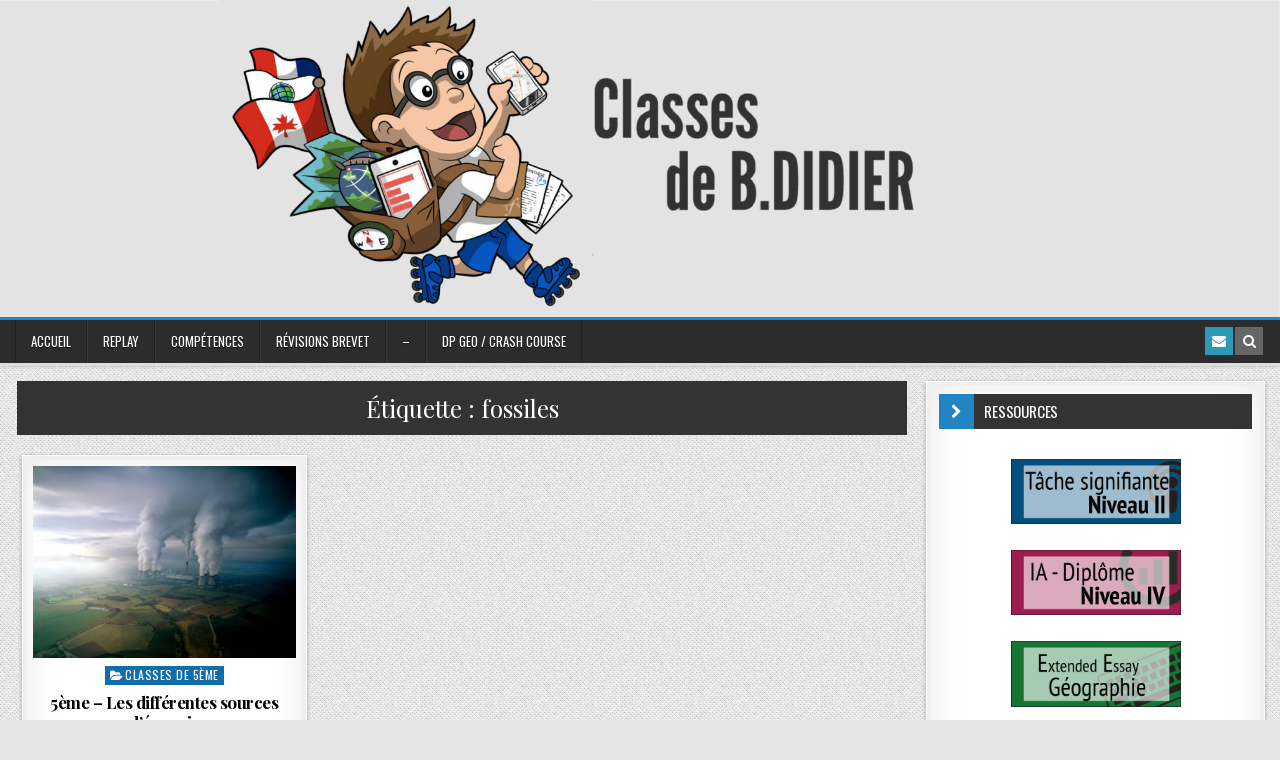

--- FILE ---
content_type: text/html; charset=UTF-8
request_url: https://bdidier.fr/tag/fossiles/
body_size: 55972
content:
<!DOCTYPE html>
<html lang="fr-FR">
<head>
<meta charset="UTF-8">
<meta name="viewport" content="width=device-width, initial-scale=1, maximum-scale=1">
<link rel="profile" href="http://gmpg.org/xfn/11">
<link rel="pingback" href="https://bdidier.fr/xmlrpc.php">
<meta name='robots' content='index, follow, max-image-preview:large, max-snippet:-1, max-video-preview:-1' />

	<!-- This site is optimized with the Yoast SEO plugin v26.6 - https://yoast.com/wordpress/plugins/seo/ -->
	<title>fossiles Archives - HG</title>
	<link rel="canonical" href="https://bdidier.fr/tag/fossiles/" />
	<meta property="og:locale" content="fr_FR" />
	<meta property="og:type" content="article" />
	<meta property="og:title" content="fossiles Archives - HG" />
	<meta property="og:url" content="https://bdidier.fr/tag/fossiles/" />
	<meta property="og:site_name" content="HG" />
	<script type="application/ld+json" class="yoast-schema-graph">{"@context":"https://schema.org","@graph":[{"@type":"CollectionPage","@id":"https://bdidier.fr/tag/fossiles/","url":"https://bdidier.fr/tag/fossiles/","name":"fossiles Archives - HG","isPartOf":{"@id":"https://bdidier.fr/#website"},"primaryImageOfPage":{"@id":"https://bdidier.fr/tag/fossiles/#primaryimage"},"image":{"@id":"https://bdidier.fr/tag/fossiles/#primaryimage"},"thumbnailUrl":"https://bdidier.fr/wp-content/uploads/10097166-usines-de-charbon-au-royaume-univ2.jpg","breadcrumb":{"@id":"https://bdidier.fr/tag/fossiles/#breadcrumb"},"inLanguage":"fr-FR"},{"@type":"ImageObject","inLanguage":"fr-FR","@id":"https://bdidier.fr/tag/fossiles/#primaryimage","url":"https://bdidier.fr/wp-content/uploads/10097166-usines-de-charbon-au-royaume-univ2.jpg","contentUrl":"https://bdidier.fr/wp-content/uploads/10097166-usines-de-charbon-au-royaume-univ2.jpg","width":699,"height":512},{"@type":"BreadcrumbList","@id":"https://bdidier.fr/tag/fossiles/#breadcrumb","itemListElement":[{"@type":"ListItem","position":1,"name":"Accueil","item":"https://bdidier.fr/"},{"@type":"ListItem","position":2,"name":"fossiles"}]},{"@type":"WebSite","@id":"https://bdidier.fr/#website","url":"https://bdidier.fr/","name":"HG","description":"Classes de B.DIDIER","potentialAction":[{"@type":"SearchAction","target":{"@type":"EntryPoint","urlTemplate":"https://bdidier.fr/?s={search_term_string}"},"query-input":{"@type":"PropertyValueSpecification","valueRequired":true,"valueName":"search_term_string"}}],"inLanguage":"fr-FR"}]}</script>
	<!-- / Yoast SEO plugin. -->


<link rel='dns-prefetch' href='//fonts.googleapis.com' />
<link rel="alternate" type="application/rss+xml" title="HG &raquo; Flux" href="https://bdidier.fr/feed/" />
<link rel="alternate" type="application/rss+xml" title="HG &raquo; Flux des commentaires" href="https://bdidier.fr/comments/feed/" />
<link rel="alternate" type="application/rss+xml" title="HG &raquo; Flux de l’étiquette fossiles" href="https://bdidier.fr/tag/fossiles/feed/" />
		<!-- This site uses the Google Analytics by MonsterInsights plugin v9.11.1 - Using Analytics tracking - https://www.monsterinsights.com/ -->
							<script src="//www.googletagmanager.com/gtag/js?id=G-4SED74277T"  data-cfasync="false" data-wpfc-render="false" type="text/javascript" async></script>
			<script data-cfasync="false" data-wpfc-render="false" type="text/javascript">
				var mi_version = '9.11.1';
				var mi_track_user = true;
				var mi_no_track_reason = '';
								var MonsterInsightsDefaultLocations = {"page_location":"https:\/\/bdidier.fr\/tag\/fossiles\/"};
								if ( typeof MonsterInsightsPrivacyGuardFilter === 'function' ) {
					var MonsterInsightsLocations = (typeof MonsterInsightsExcludeQuery === 'object') ? MonsterInsightsPrivacyGuardFilter( MonsterInsightsExcludeQuery ) : MonsterInsightsPrivacyGuardFilter( MonsterInsightsDefaultLocations );
				} else {
					var MonsterInsightsLocations = (typeof MonsterInsightsExcludeQuery === 'object') ? MonsterInsightsExcludeQuery : MonsterInsightsDefaultLocations;
				}

								var disableStrs = [
										'ga-disable-G-4SED74277T',
									];

				/* Function to detect opted out users */
				function __gtagTrackerIsOptedOut() {
					for (var index = 0; index < disableStrs.length; index++) {
						if (document.cookie.indexOf(disableStrs[index] + '=true') > -1) {
							return true;
						}
					}

					return false;
				}

				/* Disable tracking if the opt-out cookie exists. */
				if (__gtagTrackerIsOptedOut()) {
					for (var index = 0; index < disableStrs.length; index++) {
						window[disableStrs[index]] = true;
					}
				}

				/* Opt-out function */
				function __gtagTrackerOptout() {
					for (var index = 0; index < disableStrs.length; index++) {
						document.cookie = disableStrs[index] + '=true; expires=Thu, 31 Dec 2099 23:59:59 UTC; path=/';
						window[disableStrs[index]] = true;
					}
				}

				if ('undefined' === typeof gaOptout) {
					function gaOptout() {
						__gtagTrackerOptout();
					}
				}
								window.dataLayer = window.dataLayer || [];

				window.MonsterInsightsDualTracker = {
					helpers: {},
					trackers: {},
				};
				if (mi_track_user) {
					function __gtagDataLayer() {
						dataLayer.push(arguments);
					}

					function __gtagTracker(type, name, parameters) {
						if (!parameters) {
							parameters = {};
						}

						if (parameters.send_to) {
							__gtagDataLayer.apply(null, arguments);
							return;
						}

						if (type === 'event') {
														parameters.send_to = monsterinsights_frontend.v4_id;
							var hookName = name;
							if (typeof parameters['event_category'] !== 'undefined') {
								hookName = parameters['event_category'] + ':' + name;
							}

							if (typeof MonsterInsightsDualTracker.trackers[hookName] !== 'undefined') {
								MonsterInsightsDualTracker.trackers[hookName](parameters);
							} else {
								__gtagDataLayer('event', name, parameters);
							}
							
						} else {
							__gtagDataLayer.apply(null, arguments);
						}
					}

					__gtagTracker('js', new Date());
					__gtagTracker('set', {
						'developer_id.dZGIzZG': true,
											});
					if ( MonsterInsightsLocations.page_location ) {
						__gtagTracker('set', MonsterInsightsLocations);
					}
										__gtagTracker('config', 'G-4SED74277T', {"forceSSL":"true","link_attribution":"true"} );
										window.gtag = __gtagTracker;										(function () {
						/* https://developers.google.com/analytics/devguides/collection/analyticsjs/ */
						/* ga and __gaTracker compatibility shim. */
						var noopfn = function () {
							return null;
						};
						var newtracker = function () {
							return new Tracker();
						};
						var Tracker = function () {
							return null;
						};
						var p = Tracker.prototype;
						p.get = noopfn;
						p.set = noopfn;
						p.send = function () {
							var args = Array.prototype.slice.call(arguments);
							args.unshift('send');
							__gaTracker.apply(null, args);
						};
						var __gaTracker = function () {
							var len = arguments.length;
							if (len === 0) {
								return;
							}
							var f = arguments[len - 1];
							if (typeof f !== 'object' || f === null || typeof f.hitCallback !== 'function') {
								if ('send' === arguments[0]) {
									var hitConverted, hitObject = false, action;
									if ('event' === arguments[1]) {
										if ('undefined' !== typeof arguments[3]) {
											hitObject = {
												'eventAction': arguments[3],
												'eventCategory': arguments[2],
												'eventLabel': arguments[4],
												'value': arguments[5] ? arguments[5] : 1,
											}
										}
									}
									if ('pageview' === arguments[1]) {
										if ('undefined' !== typeof arguments[2]) {
											hitObject = {
												'eventAction': 'page_view',
												'page_path': arguments[2],
											}
										}
									}
									if (typeof arguments[2] === 'object') {
										hitObject = arguments[2];
									}
									if (typeof arguments[5] === 'object') {
										Object.assign(hitObject, arguments[5]);
									}
									if ('undefined' !== typeof arguments[1].hitType) {
										hitObject = arguments[1];
										if ('pageview' === hitObject.hitType) {
											hitObject.eventAction = 'page_view';
										}
									}
									if (hitObject) {
										action = 'timing' === arguments[1].hitType ? 'timing_complete' : hitObject.eventAction;
										hitConverted = mapArgs(hitObject);
										__gtagTracker('event', action, hitConverted);
									}
								}
								return;
							}

							function mapArgs(args) {
								var arg, hit = {};
								var gaMap = {
									'eventCategory': 'event_category',
									'eventAction': 'event_action',
									'eventLabel': 'event_label',
									'eventValue': 'event_value',
									'nonInteraction': 'non_interaction',
									'timingCategory': 'event_category',
									'timingVar': 'name',
									'timingValue': 'value',
									'timingLabel': 'event_label',
									'page': 'page_path',
									'location': 'page_location',
									'title': 'page_title',
									'referrer' : 'page_referrer',
								};
								for (arg in args) {
																		if (!(!args.hasOwnProperty(arg) || !gaMap.hasOwnProperty(arg))) {
										hit[gaMap[arg]] = args[arg];
									} else {
										hit[arg] = args[arg];
									}
								}
								return hit;
							}

							try {
								f.hitCallback();
							} catch (ex) {
							}
						};
						__gaTracker.create = newtracker;
						__gaTracker.getByName = newtracker;
						__gaTracker.getAll = function () {
							return [];
						};
						__gaTracker.remove = noopfn;
						__gaTracker.loaded = true;
						window['__gaTracker'] = __gaTracker;
					})();
									} else {
										console.log("");
					(function () {
						function __gtagTracker() {
							return null;
						}

						window['__gtagTracker'] = __gtagTracker;
						window['gtag'] = __gtagTracker;
					})();
									}
			</script>
							<!-- / Google Analytics by MonsterInsights -->
		<style id='wp-img-auto-sizes-contain-inline-css' type='text/css'>
img:is([sizes=auto i],[sizes^="auto," i]){contain-intrinsic-size:3000px 1500px}
/*# sourceURL=wp-img-auto-sizes-contain-inline-css */
</style>
<style id='wp-emoji-styles-inline-css' type='text/css'>

	img.wp-smiley, img.emoji {
		display: inline !important;
		border: none !important;
		box-shadow: none !important;
		height: 1em !important;
		width: 1em !important;
		margin: 0 0.07em !important;
		vertical-align: -0.1em !important;
		background: none !important;
		padding: 0 !important;
	}
/*# sourceURL=wp-emoji-styles-inline-css */
</style>
<link rel='stylesheet' id='wp-block-library-css' href='https://bdidier.fr/wp-includes/css/dist/block-library/style.min.css?ver=6.9' type='text/css' media='all' />
<style id='classic-theme-styles-inline-css' type='text/css'>
/*! This file is auto-generated */
.wp-block-button__link{color:#fff;background-color:#32373c;border-radius:9999px;box-shadow:none;text-decoration:none;padding:calc(.667em + 2px) calc(1.333em + 2px);font-size:1.125em}.wp-block-file__button{background:#32373c;color:#fff;text-decoration:none}
/*# sourceURL=/wp-includes/css/classic-themes.min.css */
</style>
<style id='global-styles-inline-css' type='text/css'>
:root{--wp--preset--aspect-ratio--square: 1;--wp--preset--aspect-ratio--4-3: 4/3;--wp--preset--aspect-ratio--3-4: 3/4;--wp--preset--aspect-ratio--3-2: 3/2;--wp--preset--aspect-ratio--2-3: 2/3;--wp--preset--aspect-ratio--16-9: 16/9;--wp--preset--aspect-ratio--9-16: 9/16;--wp--preset--color--black: #000000;--wp--preset--color--cyan-bluish-gray: #abb8c3;--wp--preset--color--white: #ffffff;--wp--preset--color--pale-pink: #f78da7;--wp--preset--color--vivid-red: #cf2e2e;--wp--preset--color--luminous-vivid-orange: #ff6900;--wp--preset--color--luminous-vivid-amber: #fcb900;--wp--preset--color--light-green-cyan: #7bdcb5;--wp--preset--color--vivid-green-cyan: #00d084;--wp--preset--color--pale-cyan-blue: #8ed1fc;--wp--preset--color--vivid-cyan-blue: #0693e3;--wp--preset--color--vivid-purple: #9b51e0;--wp--preset--gradient--vivid-cyan-blue-to-vivid-purple: linear-gradient(135deg,rgb(6,147,227) 0%,rgb(155,81,224) 100%);--wp--preset--gradient--light-green-cyan-to-vivid-green-cyan: linear-gradient(135deg,rgb(122,220,180) 0%,rgb(0,208,130) 100%);--wp--preset--gradient--luminous-vivid-amber-to-luminous-vivid-orange: linear-gradient(135deg,rgb(252,185,0) 0%,rgb(255,105,0) 100%);--wp--preset--gradient--luminous-vivid-orange-to-vivid-red: linear-gradient(135deg,rgb(255,105,0) 0%,rgb(207,46,46) 100%);--wp--preset--gradient--very-light-gray-to-cyan-bluish-gray: linear-gradient(135deg,rgb(238,238,238) 0%,rgb(169,184,195) 100%);--wp--preset--gradient--cool-to-warm-spectrum: linear-gradient(135deg,rgb(74,234,220) 0%,rgb(151,120,209) 20%,rgb(207,42,186) 40%,rgb(238,44,130) 60%,rgb(251,105,98) 80%,rgb(254,248,76) 100%);--wp--preset--gradient--blush-light-purple: linear-gradient(135deg,rgb(255,206,236) 0%,rgb(152,150,240) 100%);--wp--preset--gradient--blush-bordeaux: linear-gradient(135deg,rgb(254,205,165) 0%,rgb(254,45,45) 50%,rgb(107,0,62) 100%);--wp--preset--gradient--luminous-dusk: linear-gradient(135deg,rgb(255,203,112) 0%,rgb(199,81,192) 50%,rgb(65,88,208) 100%);--wp--preset--gradient--pale-ocean: linear-gradient(135deg,rgb(255,245,203) 0%,rgb(182,227,212) 50%,rgb(51,167,181) 100%);--wp--preset--gradient--electric-grass: linear-gradient(135deg,rgb(202,248,128) 0%,rgb(113,206,126) 100%);--wp--preset--gradient--midnight: linear-gradient(135deg,rgb(2,3,129) 0%,rgb(40,116,252) 100%);--wp--preset--font-size--small: 13px;--wp--preset--font-size--medium: 20px;--wp--preset--font-size--large: 36px;--wp--preset--font-size--x-large: 42px;--wp--preset--spacing--20: 0.44rem;--wp--preset--spacing--30: 0.67rem;--wp--preset--spacing--40: 1rem;--wp--preset--spacing--50: 1.5rem;--wp--preset--spacing--60: 2.25rem;--wp--preset--spacing--70: 3.38rem;--wp--preset--spacing--80: 5.06rem;--wp--preset--shadow--natural: 6px 6px 9px rgba(0, 0, 0, 0.2);--wp--preset--shadow--deep: 12px 12px 50px rgba(0, 0, 0, 0.4);--wp--preset--shadow--sharp: 6px 6px 0px rgba(0, 0, 0, 0.2);--wp--preset--shadow--outlined: 6px 6px 0px -3px rgb(255, 255, 255), 6px 6px rgb(0, 0, 0);--wp--preset--shadow--crisp: 6px 6px 0px rgb(0, 0, 0);}:where(.is-layout-flex){gap: 0.5em;}:where(.is-layout-grid){gap: 0.5em;}body .is-layout-flex{display: flex;}.is-layout-flex{flex-wrap: wrap;align-items: center;}.is-layout-flex > :is(*, div){margin: 0;}body .is-layout-grid{display: grid;}.is-layout-grid > :is(*, div){margin: 0;}:where(.wp-block-columns.is-layout-flex){gap: 2em;}:where(.wp-block-columns.is-layout-grid){gap: 2em;}:where(.wp-block-post-template.is-layout-flex){gap: 1.25em;}:where(.wp-block-post-template.is-layout-grid){gap: 1.25em;}.has-black-color{color: var(--wp--preset--color--black) !important;}.has-cyan-bluish-gray-color{color: var(--wp--preset--color--cyan-bluish-gray) !important;}.has-white-color{color: var(--wp--preset--color--white) !important;}.has-pale-pink-color{color: var(--wp--preset--color--pale-pink) !important;}.has-vivid-red-color{color: var(--wp--preset--color--vivid-red) !important;}.has-luminous-vivid-orange-color{color: var(--wp--preset--color--luminous-vivid-orange) !important;}.has-luminous-vivid-amber-color{color: var(--wp--preset--color--luminous-vivid-amber) !important;}.has-light-green-cyan-color{color: var(--wp--preset--color--light-green-cyan) !important;}.has-vivid-green-cyan-color{color: var(--wp--preset--color--vivid-green-cyan) !important;}.has-pale-cyan-blue-color{color: var(--wp--preset--color--pale-cyan-blue) !important;}.has-vivid-cyan-blue-color{color: var(--wp--preset--color--vivid-cyan-blue) !important;}.has-vivid-purple-color{color: var(--wp--preset--color--vivid-purple) !important;}.has-black-background-color{background-color: var(--wp--preset--color--black) !important;}.has-cyan-bluish-gray-background-color{background-color: var(--wp--preset--color--cyan-bluish-gray) !important;}.has-white-background-color{background-color: var(--wp--preset--color--white) !important;}.has-pale-pink-background-color{background-color: var(--wp--preset--color--pale-pink) !important;}.has-vivid-red-background-color{background-color: var(--wp--preset--color--vivid-red) !important;}.has-luminous-vivid-orange-background-color{background-color: var(--wp--preset--color--luminous-vivid-orange) !important;}.has-luminous-vivid-amber-background-color{background-color: var(--wp--preset--color--luminous-vivid-amber) !important;}.has-light-green-cyan-background-color{background-color: var(--wp--preset--color--light-green-cyan) !important;}.has-vivid-green-cyan-background-color{background-color: var(--wp--preset--color--vivid-green-cyan) !important;}.has-pale-cyan-blue-background-color{background-color: var(--wp--preset--color--pale-cyan-blue) !important;}.has-vivid-cyan-blue-background-color{background-color: var(--wp--preset--color--vivid-cyan-blue) !important;}.has-vivid-purple-background-color{background-color: var(--wp--preset--color--vivid-purple) !important;}.has-black-border-color{border-color: var(--wp--preset--color--black) !important;}.has-cyan-bluish-gray-border-color{border-color: var(--wp--preset--color--cyan-bluish-gray) !important;}.has-white-border-color{border-color: var(--wp--preset--color--white) !important;}.has-pale-pink-border-color{border-color: var(--wp--preset--color--pale-pink) !important;}.has-vivid-red-border-color{border-color: var(--wp--preset--color--vivid-red) !important;}.has-luminous-vivid-orange-border-color{border-color: var(--wp--preset--color--luminous-vivid-orange) !important;}.has-luminous-vivid-amber-border-color{border-color: var(--wp--preset--color--luminous-vivid-amber) !important;}.has-light-green-cyan-border-color{border-color: var(--wp--preset--color--light-green-cyan) !important;}.has-vivid-green-cyan-border-color{border-color: var(--wp--preset--color--vivid-green-cyan) !important;}.has-pale-cyan-blue-border-color{border-color: var(--wp--preset--color--pale-cyan-blue) !important;}.has-vivid-cyan-blue-border-color{border-color: var(--wp--preset--color--vivid-cyan-blue) !important;}.has-vivid-purple-border-color{border-color: var(--wp--preset--color--vivid-purple) !important;}.has-vivid-cyan-blue-to-vivid-purple-gradient-background{background: var(--wp--preset--gradient--vivid-cyan-blue-to-vivid-purple) !important;}.has-light-green-cyan-to-vivid-green-cyan-gradient-background{background: var(--wp--preset--gradient--light-green-cyan-to-vivid-green-cyan) !important;}.has-luminous-vivid-amber-to-luminous-vivid-orange-gradient-background{background: var(--wp--preset--gradient--luminous-vivid-amber-to-luminous-vivid-orange) !important;}.has-luminous-vivid-orange-to-vivid-red-gradient-background{background: var(--wp--preset--gradient--luminous-vivid-orange-to-vivid-red) !important;}.has-very-light-gray-to-cyan-bluish-gray-gradient-background{background: var(--wp--preset--gradient--very-light-gray-to-cyan-bluish-gray) !important;}.has-cool-to-warm-spectrum-gradient-background{background: var(--wp--preset--gradient--cool-to-warm-spectrum) !important;}.has-blush-light-purple-gradient-background{background: var(--wp--preset--gradient--blush-light-purple) !important;}.has-blush-bordeaux-gradient-background{background: var(--wp--preset--gradient--blush-bordeaux) !important;}.has-luminous-dusk-gradient-background{background: var(--wp--preset--gradient--luminous-dusk) !important;}.has-pale-ocean-gradient-background{background: var(--wp--preset--gradient--pale-ocean) !important;}.has-electric-grass-gradient-background{background: var(--wp--preset--gradient--electric-grass) !important;}.has-midnight-gradient-background{background: var(--wp--preset--gradient--midnight) !important;}.has-small-font-size{font-size: var(--wp--preset--font-size--small) !important;}.has-medium-font-size{font-size: var(--wp--preset--font-size--medium) !important;}.has-large-font-size{font-size: var(--wp--preset--font-size--large) !important;}.has-x-large-font-size{font-size: var(--wp--preset--font-size--x-large) !important;}
:where(.wp-block-post-template.is-layout-flex){gap: 1.25em;}:where(.wp-block-post-template.is-layout-grid){gap: 1.25em;}
:where(.wp-block-term-template.is-layout-flex){gap: 1.25em;}:where(.wp-block-term-template.is-layout-grid){gap: 1.25em;}
:where(.wp-block-columns.is-layout-flex){gap: 2em;}:where(.wp-block-columns.is-layout-grid){gap: 2em;}
:root :where(.wp-block-pullquote){font-size: 1.5em;line-height: 1.6;}
/*# sourceURL=global-styles-inline-css */
</style>
<link rel='stylesheet' id='cptch_stylesheet-css' href='https://bdidier.fr/wp-content/plugins/captcha/css/front_end_style.css?ver=4.4.5' type='text/css' media='all' />
<link rel='stylesheet' id='dashicons-css' href='https://bdidier.fr/wp-includes/css/dashicons.min.css?ver=6.9' type='text/css' media='all' />
<link rel='stylesheet' id='cptch_desktop_style-css' href='https://bdidier.fr/wp-content/plugins/captcha/css/desktop_style.css?ver=4.4.5' type='text/css' media='all' />
<link rel='stylesheet' id='qtip2css-css' href='https://bdidier.fr/wp-content/plugins/tooltips-pro/js/qtip3/jquery.qtip.min.css?ver=6.9' type='text/css' media='all' />
<link rel='stylesheet' id='tooltipscss-css' href='https://bdidier.fr/wp-content/plugins/tooltips-pro/tooltips.css?ver=6.9' type='text/css' media='all' />
<link rel='stylesheet' id='directorycss-css' href='https://bdidier.fr/wp-content/plugins/tooltips-pro/js/jdirectory/directory.min.css?ver=6.9' type='text/css' media='all' />
<link rel='stylesheet' id='tooltipglobalcss-css' href='https://bdidier.fr/wp-content/plugins/tooltips-pro/asset/css/global/tooltip/tooltips_global.css?ver=6.9' type='text/css' media='all' />
<link rel='stylesheet' id='directorytemplates-css' href='https://bdidier.fr/wp-content/plugins/tooltips-pro/js/jdirectory/templates/glossary-blue.css?ver=6.9' type='text/css' media='all' />
<link rel='stylesheet' id='h5p-plugin-styles-css' href='https://bdidier.fr/wp-content/plugins/h5p/h5p-php-library/styles/h5p.css?ver=1.16.2' type='text/css' media='all' />
<link rel='stylesheet' id='finewp-maincss-css' href='https://bdidier.fr/wp-content/themes/finewp/style.css' type='text/css' media='all' />
<link rel='stylesheet' id='font-awesome-css' href='https://bdidier.fr/wp-content/plugins/elementor/assets/lib/font-awesome/css/font-awesome.min.css?ver=4.7.0' type='text/css' media='all' />
<link rel='stylesheet' id='finewp-webfont-css' href='//fonts.googleapis.com/css?family=Playfair+Display:400,400i,700,700i|Domine:400,700|Oswald:400,700|Patua+One&#038;display=swap' type='text/css' media='all' />
<link rel='stylesheet' id='elementor-frontend-css' href='https://bdidier.fr/wp-content/plugins/elementor/assets/css/frontend.min.css?ver=3.34.0' type='text/css' media='all' />
<link rel='stylesheet' id='eael-general-css' href='https://bdidier.fr/wp-content/plugins/essential-addons-for-elementor-lite/assets/front-end/css/view/general.min.css?ver=6.5.5' type='text/css' media='all' />
<script type="text/javascript" src="https://bdidier.fr/wp-content/plugins/google-analytics-for-wordpress/assets/js/frontend-gtag.min.js?ver=9.11.1" id="monsterinsights-frontend-script-js" async="async" data-wp-strategy="async"></script>
<script data-cfasync="false" data-wpfc-render="false" type="text/javascript" id='monsterinsights-frontend-script-js-extra'>/* <![CDATA[ */
var monsterinsights_frontend = {"js_events_tracking":"true","download_extensions":"doc,pdf,ppt,zip,xls,docx,pptx,xlsx","inbound_paths":"[{\"path\":\"\\\/go\\\/\",\"label\":\"affiliate\"},{\"path\":\"\\\/recommend\\\/\",\"label\":\"affiliate\"}]","home_url":"https:\/\/bdidier.fr","hash_tracking":"false","v4_id":"G-4SED74277T"};/* ]]> */
</script>
<script type="text/javascript" src="https://bdidier.fr/wp-includes/js/jquery/jquery.min.js?ver=3.7.1" id="jquery-core-js"></script>
<script type="text/javascript" src="https://bdidier.fr/wp-includes/js/jquery/jquery-migrate.min.js?ver=3.4.1" id="jquery-migrate-js"></script>
<script type="text/javascript" src="https://bdidier.fr/wp-content/plugins/tooltips-pro/js/imagesloaded.pkgd.min.js?ver=6.9" id="imagesloadedjs-js"></script>
<script type="text/javascript" id="qtip2js-js-extra">
/* <![CDATA[ */
var ttajax = {"tt_ajax_url":"https://bdidier.fr/wp-admin/admin-ajax.php","nonce":"7703996bce"};
//# sourceURL=qtip2js-js-extra
/* ]]> */
</script>
<script type="text/javascript" src="https://bdidier.fr/wp-content/plugins/tooltips-pro/js/qtip3/jquery.qtip.js?ver=6.9" id="qtip2js-js"></script>
<script type="text/javascript" src="https://bdidier.fr/wp-content/plugins/tooltips-pro/js/jdirectory/jquery.directory.js?ver=6.9" id="directoryjs-js"></script>
<link rel="https://api.w.org/" href="https://bdidier.fr/wp-json/" /><link rel="alternate" title="JSON" type="application/json" href="https://bdidier.fr/wp-json/wp/v2/tags/951" /><link rel="EditURI" type="application/rsd+xml" title="RSD" href="https://bdidier.fr/xmlrpc.php?rsd" />
<meta name="generator" content="WordPress 6.9" />
        <style type="text/css">
					</style>
        	<script type="text/javascript">
	var ajaxurl = '/wp-admin/admin-ajax.php';
	
	function tooltipsdate()
	{
			var d=new Date();
			str='';
			str +=d.getFullYear()+'-';
			str +=d.getMonth()+1+'-';
			str +=d.getDate()+'-';
			str +=d.getHours()+'-';
			str +=d.getMinutes()+'-';
			str +=d.getSeconds();
			return str; 
	}
	var nowtime = tooltipsdate();
	var tooltipsClientIP = '3.138.202.205';
	function toolTips(whichID,theTipContent,toolTipPostID,theTipTitle, toolTipCustomizedStyle) 
	{
		theTipContent = theTipContent.replace('[[[[[','');
		theTipContent = theTipContent.replace(']]]]]','');
		theTipContent = theTipContent.replace('@@@@','');
		theTipContent = theTipContent.replace('####','');
		theTipContent = theTipContent.replace('%%%%','');
		theTipContent = theTipContent.replace('//##','');
		theTipContent = theTipContent.replace('##]]','');
					
				if (typeof toolTipPostID==='undefined')
		{
			toolTipPostID = '0';
		}

		toolTipPostStyleName = 'ui-wordpress-tooltip-pro';
		if (typeof toolTipCustomizedStyle==='undefined')
		{
			toolTipCustomizedStyle = 'ui-wordpress-tooltip-pro';
		}

			jQuery(whichID).qtip
			(
				{
					content:
					{
													text:theTipContent,
						button:'Close'					},
    				postid:toolTipPostID,  					
					style:
   					{
						classes: toolTipCustomizedStyle + ' skyisblue '
    				},
    									position:
    				{
    					viewport: jQuery(window),
    					my: 'top center',
    					at: 'bottom center'    				},
					show:
						{
												delay:0,
						event: 'click',
												effect: function() {
										                jQuery(this).fadeTo(200, 1);
			                		jQuery('.qtip iframe').attr('id','stopplayingyoutube');
			                		oldsrc =  jQuery("#stopplayingyoutube").attr("oldsrc");

			                		if ('undefined' == oldsrc)
			                		{

			                		}
			                		else
			                		{

			                			jQuery("#stopplayingyoutube").attr("src", jQuery("#stopplayingyoutube").attr("oldsrc"));
			                		}
			            }
						},
					hide:
												
									{
										event: 'click',
										effect: function(offset) 
										{
											jQuery('.qtip iframe').attr('id','stopplayingyoutube');
								 			jQuery("#stopplayingyoutube").attr("oldsrc", jQuery("#stopplayingyoutube").attr("src"));
											jQuery("#stopplayingyoutube").attr("src", '');
								            jQuery(this).slideDown(100); // "this" refers to the tooltip
								        }
									}
													
				}
			)
	}
</script>
	
						<style type="text/css">
							.tooltips_table_title span
							{
							font-size: 12px !important;
							}
						</style>
						<style type="text/css">
	.tooltips_table .tooltipsall
	{
		border-bottom:none !important;
	}
	.tooltips_table span {
		color: inherit;
	}
	.qtip-content .tooltipsall
	{
		border-bottom:none !important;
		color: inherit !important;
	}
	</style>
		<style type="text/css">
	.tooltipsall:hover {
		color: #81d884;
	}
	</style>
		<style type="text/css">
	.tooltipsall {
		color: #000000 !important;
	}
	</style>
	<!--[if IE]>
    <style type="text/css">
    .qtip {
       filter:alpha(Opacity=100); // IE7 and below
       -ms-filter:"progid:DXImageTransform.Microsoft.Alpha(Opacity=100)"; // IE8
    }
    </style>
<![endif]-->
					
<style type="text/css">
    .qtip {
        opacity: 1; 
        -moz-opacity: 1; 
        -webkit-opacity: 1; 
    }
    .ui-wordpress-tooltip-pro
    {
	width:400px;    
	max-width:80%;
    }
    
    	.ui-wordpress-tooltip-pro
	{
	color: #21313c !important;
	width:400px;
	font-size:11px;
	line-height:20px;
	background-color: #ffffff  !important;
	text-align:left  !important;
	border-width:1px  !important;
	border-color: #01406b !important;
	border-style: solid !important;
	padding: 10px;
	border-radius: 4px;
	font-style: normal;
	}
	.qtip-content
	{
		text-align:left  !important;
	}
	.ui-wordpress-tooltip-pro a
	{
		color: auto  !important;
	}	
	.ui-wordpress-tooltip-pro
	{
		margin: 0px 0px 0px 0px;	
	}
			.tooltipglossarylinkintooltipbox a
			{
				color: #333;
			}		
					.tooltipsPopupCreditLink a
			{
				color: #333;
			}		
					.qtip-default .qtip-titlebar
			{
				font-size: 14px;
				color: #81d884;
				background-color: #3e8843;
			}
			.qtip-icon .ui-icon
			{
				padding:2px;
			}
						.qtip-default .qtip-icon
			{
				background-color: #ffffff;
			}
						.qtip-icon, .qtip-icon .ui-icon
			{
    			-moz-border-radius: 5px;
    			-webkit-border-radius: 5px;
    			border-radius: 5px;
			}
								.qtip-default .qtip-icon
					{
		    			color: #25002b;
					}
					.qtip-default .qtip-titlebar .qtip-close
					{
						color: #25002b;
					}
								.ui-wordpress-tooltip-pro
			{
				-webkit-box-shadow: 4px 4px 3px 1px rgba(0, 0, 0, 0.15);
				-moz-box-shadow: 4px 4px 3px 1px rgba(0, 0, 0, 0.15);
				box-shadow: 4px 4px 3px 1px rgba(0, 0, 0, 0.15);
			}
					.tooltipsall
			{
		    	border-bottom:2px dotted #888888;
			}
						.tooltipsall
				{
				    font-style: normal;
				}
					.qtip-default
		{
    		border: none;
    		background-color: initial;
    		color: inherit;
}			
		}
		</style>
			<style type="text/css">
			.navitems a
			{
				text-decoration: none !important;
			}
		</style>
		<meta name="generator" content="Elementor 3.34.0; features: additional_custom_breakpoints; settings: css_print_method-external, google_font-enabled, font_display-auto">
			<style>
				.e-con.e-parent:nth-of-type(n+4):not(.e-lazyloaded):not(.e-no-lazyload),
				.e-con.e-parent:nth-of-type(n+4):not(.e-lazyloaded):not(.e-no-lazyload) * {
					background-image: none !important;
				}
				@media screen and (max-height: 1024px) {
					.e-con.e-parent:nth-of-type(n+3):not(.e-lazyloaded):not(.e-no-lazyload),
					.e-con.e-parent:nth-of-type(n+3):not(.e-lazyloaded):not(.e-no-lazyload) * {
						background-image: none !important;
					}
				}
				@media screen and (max-height: 640px) {
					.e-con.e-parent:nth-of-type(n+2):not(.e-lazyloaded):not(.e-no-lazyload),
					.e-con.e-parent:nth-of-type(n+2):not(.e-lazyloaded):not(.e-no-lazyload) * {
						background-image: none !important;
					}
				}
			</style>
			<noscript><style>.lazyload[data-src]{display:none !important;}</style></noscript><style>.lazyload{background-image:none !important;}.lazyload:before{background-image:none !important;}</style>    <style type="text/css">
            .finewp-site-title, .finewp-site-description {position:absolute !important;word-wrap:normal !important;width:1px;height:1px;padding:0;margin:-1px;overflow:hidden;clip:rect(1px,1px,1px,1px);-webkit-clip-path:inset(50%);clip-path:inset(50%);white-space:nowrap;border:0;}
        </style>
    <style type="text/css" id="custom-background-css">
body.custom-background { background-image: url("https://bdidier.fr/wp-content/themes/finewp/assets/images/background.png"); background-position: left top; background-size: auto; background-repeat: repeat; background-attachment: fixed; }
</style>
	<link rel="icon" href="https://bdidier.fr/wp-content/uploads/cropped-GeographyBrunfavico2.fw_-1-32x32.png" sizes="32x32" />
<link rel="icon" href="https://bdidier.fr/wp-content/uploads/cropped-GeographyBrunfavico2.fw_-1-192x192.png" sizes="192x192" />
<link rel="apple-touch-icon" href="https://bdidier.fr/wp-content/uploads/cropped-GeographyBrunfavico2.fw_-1-180x180.png" />
<meta name="msapplication-TileImage" content="https://bdidier.fr/wp-content/uploads/cropped-GeographyBrunfavico2.fw_-1-270x270.png" />
</head>

<body class="archive tag tag-fossiles tag-951 custom-background wp-theme-finewp finewp-animated finewp-fadein finewp-site-archive finewp-no-bottom-widgets elementor-default elementor-kit-11049" id="finewp-site-body" itemscope="itemscope" itemtype="http://schema.org/WebPage">
<a class="skip-link screen-reader-text" href="#finewp-posts-wrapper">Skip to content</a>


<div class="finewp-container" id="finewp-header" itemscope="itemscope" itemtype="http://schema.org/WPHeader" role="banner">
<div class="finewp-head-content clearfix" id="finewp-head-content">

    <div class="finewp-header-image clearfix">
    <a href="https://bdidier.fr/" rel="home" class="finewp-header-img-link">
        <img fetchpriority="high" src="https://bdidier.fr/wp-content/uploads/cropped-BAN2WEBSITE8.fw_.jpg" width="1920" height="475" alt="" class="finewp-header-img"/>
    </a>
    </div>
    

</div><!--/#finewp-head-content -->
</div><!--/#finewp-header -->

<div class="finewp-container finewp-primary-menu-container clearfix">
<div class="finewp-primary-menu-container-inside clearfix">
<nav class="finewp-primary-nav" id="finewp-primary-navigation" itemscope="itemscope" itemtype="http://schema.org/SiteNavigationElement" role="navigation" aria-label="Primary Menu">
<div class="finewp-outer-wrapper">
<button class="finewp-primary-responsive-menu-icon" aria-controls="finewp-menu-primary-navigation" aria-expanded="false">Menu</button>
<ul id="finewp-menu-primary-navigation" class="finewp-primary-nav-menu finewp-menu-primary"><li id="menu-item-3932" class="menu-item menu-item-type-custom menu-item-object-custom menu-item-home menu-item-3932"><a href="https://bdidier.fr/">Accueil</a></li>
<li id="menu-item-10159" class="menu-item menu-item-type-post_type menu-item-object-page menu-item-has-children menu-item-10159"><a href="https://bdidier.fr/replay-2/">Replay</a>
<ul class="sub-menu">
	<li id="menu-item-10167" class="menu-item menu-item-type-post_type menu-item-object-page menu-item-10167"><a href="https://bdidier.fr/replay-2/niveau-i/">Niveau I</a></li>
	<li id="menu-item-10166" class="menu-item menu-item-type-post_type menu-item-object-page menu-item-10166"><a href="https://bdidier.fr/replay-2/niveau-ii/">Niveau II</a></li>
	<li id="menu-item-14710" class="menu-item menu-item-type-post_type menu-item-object-page menu-item-14710"><a href="https://bdidier.fr/niveau-iv/">Niveau IV</a></li>
	<li id="menu-item-16764" class="menu-item menu-item-type-post_type menu-item-object-page menu-item-16764"><a href="https://bdidier.fr/niveau-v/">Niveau V</a></li>
</ul>
</li>
<li id="menu-item-14746" class="menu-item menu-item-type-post_type menu-item-object-page menu-item-14746"><a href="https://bdidier.fr/competences/">Compétences</a></li>
<li id="menu-item-12354" class="menu-item menu-item-type-custom menu-item-object-custom menu-item-has-children menu-item-12354"><a>Révisions Brevet</a>
<ul class="sub-menu">
	<li id="menu-item-13473" class="menu-item menu-item-type-post_type menu-item-object-page menu-item-13473"><a href="https://bdidier.fr/revision-brevet-histoire/">Révision Brevet – Histoire</a></li>
	<li id="menu-item-13474" class="menu-item menu-item-type-post_type menu-item-object-page menu-item-13474"><a href="https://bdidier.fr/revision-brevet-geographie/">Révision Brevet – Géographie</a></li>
</ul>
</li>
<li id="menu-item-18013" class="menu-item menu-item-type-custom menu-item-object-custom menu-item-18013"><a href="http://www.bdidier.fr">&#8211;</a></li>
<li id="menu-item-17919" class="menu-item menu-item-type-post_type menu-item-object-page menu-item-17919"><a href="https://bdidier.fr/crash-course/">DP GEO / CRASH COURSE</a></li>
</ul>
<div class="finewp-top-social-icons clearfix" aria-label="Header Social Icons">
                                            <a href="mailto:bdidierhg@gmail.com" class="finewp-social-icon-email" aria-label="Email Us Button in Header"><i class="fa fa-envelope" aria-hidden="true" title="Email Us"></i></a>        <a href="#" class="finewp-social-icon-search" aria-label="Search Button in Header"><i class="fa fa-search" aria-hidden="true" title="Search"></i></a>
</div>

</div>
</nav>
</div>
</div>

<div id="finewp-search-overlay-wrap" class="finewp-search-overlay">
  <button class="finewp-search-closebtn" aria-label="Close Search"><i class="fa fa-times" aria-hidden="true" title="Close Search"></i></button>
  <div class="finewp-search-overlay-content">
    <form role="search" aria-label="Overlay Search Box" method="get" class="search-form" action="https://bdidier.fr/">
				<label>
					<span class="screen-reader-text">Rechercher :</span>
					<input type="search" class="search-field" placeholder="Rechercher…" value="" name="s" />
				</label>
				<input type="submit" class="search-submit" value="Rechercher" />
			</form>  </div>
</div>


<div class="finewp-outer-wrapper">


</div>

<div class="finewp-outer-wrapper">
<div class="finewp-container clearfix" id="finewp-wrapper">
<div class="finewp-content-wrapper clearfix" id="finewp-content-wrapper">
<div class="finewp-main-wrapper clearfix" id="finewp-main-wrapper" itemscope="itemscope" itemtype="http://schema.org/Blog" role="main">
<div class="theiaStickySidebar">
<div class="finewp-main-wrapper-inside clearfix">




<div class="finewp-posts-wrapper" id="finewp-posts-wrapper">

<header class="page-header">
<h1 class="page-title">Étiquette : <span>fossiles</span></h1></header>

<div class="finewp-posts-content">
<div class="finewp-posts-container">


    <div class="finewp-posts">
    <div class="finewp-3-col-sizer"></div>
    <div class="finewp-3-col-gutter"></div>
        
        
<div id="post-7251" class="finewp-grid-post finewp-3-col">
<div class="finewp-grid-post-inside">

            <div class="finewp-grid-post-thumbnail">
        <a href="https://bdidier.fr/5eme-les-differentes-sources-denergie/" title="Permanent Link to 5ème &#8211; Les différentes sources d&rsquo;énergie" class="finewp-grid-post-thumbnail-link"><img width="480" height="352" src="[data-uri]" class="finewp-grid-post-thumbnail-img wp-post-image lazyload" alt="" decoding="async"   data-src="https://bdidier.fr/wp-content/uploads/10097166-usines-de-charbon-au-royaume-univ2.jpg" data-srcset="https://bdidier.fr/wp-content/uploads/10097166-usines-de-charbon-au-royaume-univ2.jpg 699w, https://bdidier.fr/wp-content/uploads/10097166-usines-de-charbon-au-royaume-univ2-300x220.jpg 300w, https://bdidier.fr/wp-content/uploads/10097166-usines-de-charbon-au-royaume-univ2-212x155.jpg 212w" data-sizes="auto" data-eio-rwidth="699" data-eio-rheight="512" /><noscript><img width="480" height="352" src="https://bdidier.fr/wp-content/uploads/10097166-usines-de-charbon-au-royaume-univ2.jpg" class="finewp-grid-post-thumbnail-img wp-post-image" alt="" decoding="async" srcset="https://bdidier.fr/wp-content/uploads/10097166-usines-de-charbon-au-royaume-univ2.jpg 699w, https://bdidier.fr/wp-content/uploads/10097166-usines-de-charbon-au-royaume-univ2-300x220.jpg 300w, https://bdidier.fr/wp-content/uploads/10097166-usines-de-charbon-au-royaume-univ2-212x155.jpg 212w" sizes="(max-width: 480px) 100vw, 480px" data-eio="l" /></noscript></a>
                <div class='finewp-grid-post-read-more'><a href="https://bdidier.fr/5eme-les-differentes-sources-denergie/">Accéder à l&#039;activité<span class="screen-reader-text"> 5ème &#8211; Les différentes sources d&rsquo;énergie</span></a></div>    </div>
        
    <div class="finewp-grid-post-details">
    <div class="finewp-grid-post-categories"><span class="screen-reader-text">Posted in </span><a href="https://bdidier.fr/category/classes-de-5eme/" rel="category tag">Classes de 5ème</a></div>
    <h3 class="finewp-grid-post-title"><a href="https://bdidier.fr/5eme-les-differentes-sources-denergie/" rel="bookmark">5ème &#8211; Les différentes sources d&rsquo;énergie</a></h3>
            <div class="finewp-grid-post-footer">
    <div class="finewp-grid-post-footer-inside">
    <span class="finewp-grid-post-author finewp-grid-post-meta"><i class="fa fa-user-circle-o" aria-hidden="true"></i>&nbsp;<span class="screen-reader-text">Posted by </span><a href="https://bdidier.fr/author/b-didier/">B. DIDIER</a></span>        </div>
    </div>
    
    <div class="finewp-grid-post-snippet"><p>Quelles sont les principales énergies renouvelables? Quelles énergies sont compatibles avec un développement durable?</p>
</div>    </div>

</div>
</div>
        </div>
    <div class="clear"></div>

    

</div>
</div>

</div><!--/#finewp-posts-wrapper -->




</div>
</div>
</div><!-- /#finewp-main-wrapper -->


<div class="finewp-sidebar-one-wrapper finewp-sidebar-widget-areas clearfix" id="finewp-sidebar-one-wrapper" itemscope="itemscope" itemtype="http://schema.org/WPSideBar" role="complementary">
<div class="theiaStickySidebar">
<div class="finewp-sidebar-one-wrapper-inside clearfix">

<div id="custom_html-3" class="widget_text finewp-side-widget finewp-box widget widget_custom_html"><div class="widget_text finewp-side-widget-inside finewp-box-inside"><h2 class="finewp-widget-title"><span>Ressources</span></h2><div class="textwidget custom-html-widget"><center>
<br>

	<a href="https://bdidier.fr/tache-signifiante-niveau-ii-2024-2025/" target="_blank"><img src="[data-uri]" alt= "Replay" height="170" width="170" data-src="https://bdidier.fr/wp-content/uploads/banwidgetdroitetp.fw_.png" decoding="async" class="lazyload" data-eio-rwidth="484" data-eio-rheight="186"><noscript><img src="https://bdidier.fr/wp-content/uploads/banwidgetdroitetp.fw_.png" alt= "Replay" height="170" width="170" data-eio="l"></noscript></a>
	<br>
	
	
		<br>
	
	
	<a href="https://bdidier.fr/evaluation-interne-ia/" target="_blank"><img loading="lazy" src="[data-uri]" alt= "Classroom" height="170" width="170" data-src="https://bdidier.fr/wp-content/uploads/banwidgetIA.fw_.png" decoding="async" class="lazyload" data-eio-rwidth="484" data-eio-rheight="186"><noscript><img loading="lazy" src="https://bdidier.fr/wp-content/uploads/banwidgetIA.fw_.png" alt= "Classroom" height="170" width="170" data-eio="l"></noscript></a><br> 
	<br>
	
	
	<a href="https://bdidier.fr/geo-extended-essay-methode-et-conseils/" target="_blank"><img loading="lazy" src="[data-uri]" alt= "Classroom" height="170" width="170" data-src="https://bdidier.fr/wp-content/uploads/banwidgetEE.fw_.png" decoding="async" class="lazyload" data-eio-rwidth="484" data-eio-rheight="186"><noscript><img loading="lazy" src="https://bdidier.fr/wp-content/uploads/banwidgetEE.fw_.png" alt= "Classroom" height="170" width="170" data-eio="l"></noscript></a><br> 
	<br>
<a href=" https://bdidier.fr/?p=5733" target="_blank"><img loading="lazy" src="[data-uri]" alt= "Compétences" height="170" width="170" data-src="https://bdidier.fr/wp-content/uploads/banwidgetcomp.fw_.png" decoding="async" class="lazyload" data-eio-rwidth="484" data-eio-rheight="186"><noscript><img loading="lazy" src="https://bdidier.fr/wp-content/uploads/banwidgetcomp.fw_.png" alt= "Compétences" height="170" width="170" data-eio="l"></noscript></a>

<br><br>
	



</center></div></div></div><div id="text-4" class="finewp-side-widget finewp-box widget widget_text"><div class="finewp-side-widget-inside finewp-box-inside"><h2 class="finewp-widget-title"><span>Projets</span></h2>			<div class="textwidget"><center>


<br>
<a href="https://bdidier.fr/match-ressources-et-explications/" target="_blank"><img loading="lazy" src="[data-uri]"  alt= "Le Match" height="170" width="170" data-src="https://bdidier.fr/wp-content/uploads/Ban-compétences-nouvelledroitematch.jpg" decoding="async" class="lazyload" data-eio-rwidth="829" data-eio-rheight="402"><noscript><img loading="lazy" src="https://bdidier.fr/wp-content/uploads/Ban-compétences-nouvelledroitematch.jpg"  alt= "Le Match" height="170" width="170" data-eio="l"></noscript></a>

<br><br> 

<a href="https://bdidier.fr/eddop/" target="_blank"><img loading="lazy" src="[data-uri]"  alt= "EDDOP" height="170" width="170" data-src="https://bdidier.fr/wp-content/uploads/Ban-compétences-nouvelledroiteEDDOP2.jpg" decoding="async" class="lazyload" data-eio-rwidth="828" data-eio-rheight="402"><noscript><img loading="lazy" src="https://bdidier.fr/wp-content/uploads/Ban-compétences-nouvelledroiteEDDOP2.jpg"  alt= "EDDOP" height="170" width="170" data-eio="l"></noscript></a>

<br><br> 

<a href="https://bdidier.fr/projets-archives/" target="_blank"><img loading="lazy" src="[data-uri]"  alt= "Projets archivés" height="170" width="170" data-src="https://bdidier.fr/wp-content/uploads/Ban-compétences-nouvelledroiteprojets2.jpg" decoding="async" class="lazyload" data-eio-rwidth="828" data-eio-rheight="402"><noscript><img loading="lazy" src="https://bdidier.fr/wp-content/uploads/Ban-compétences-nouvelledroiteprojets2.jpg"  alt= "Projets archivés" height="170" width="170" data-eio="l"></noscript></a>

<br><br> 





</div>
		</div></div>
</div>
</div>
</div><!-- /#finewp-sidebar-one-wrapper-->
<script type='text/javascript'>
	var _gaq = _gaq || [];
	_gaq.push(['_setAccount', 'UA-12689044-1']);
_gaq.push(['_trackPageview']);

	(function() {
		var ga = document.createElement('script'); ga.type = 'text/javascript'; ga.async = true;
		ga.src = ('https:' == document.location.protocol ? 'https://ssl' : 'http://www') + '.google-analytics.com/ga.js';
		var s = document.getElementsByTagName('script')[0]; s.parentNode.insertBefore(ga, s);
	})();
</script>

</div><!--/#finewp-content-wrapper -->
</div><!--/#finewp-wrapper -->
</div>

<div class="finewp-outer-wrapper">


</div>

<div class="finewp-bottom-social-bar">
<div class="finewp-outer-wrapper">

<div class="finewp-bottom-social-icons clearfix" aria-label="Footer Social Icons">
                                                                                                                                <a href="mailto:bdidierhg@gmail.com" class="finewp-social-icon-email" aria-label="Email Us Button"><i class="fa fa-envelope" aria-hidden="true" title="Email Us"></i></a>            <a href="#" class="finewp-social-icon-search" aria-label="Search Button"><i class="fa fa-search" aria-hidden="true" title="Search"></i></a>
</div>

</div>
</div>


<div class='clearfix' id='finewp-footer'>
<div class='finewp-foot-wrap finewp-container'>
<div class="finewp-outer-wrapper">
  <p class='finewp-copyright'>Copyright © Benoît DIDIER - 2019/2026</p>
<p class='finewp-credit'><a href="https://themesdna.com/">Design by ThemesDNA.com</a></p>
</div>
</div><!--/#finewp-footer -->
</div>

<button class="finewp-scroll-top"><i class="fa fa-arrow-up" aria-hidden="true"></i><span class="screen-reader-text">Scroll to Top</span></button>

<script type="speculationrules">
{"prefetch":[{"source":"document","where":{"and":[{"href_matches":"/*"},{"not":{"href_matches":["/wp-*.php","/wp-admin/*","/wp-content/uploads/*","/wp-content/*","/wp-content/plugins/*","/wp-content/themes/finewp/*","/*\\?(.+)"]}},{"not":{"selector_matches":"a[rel~=\"nofollow\"]"}},{"not":{"selector_matches":".no-prefetch, .no-prefetch a"}}]},"eagerness":"conservative"}]}
</script>
<script type="text/javascript">				jQuery(document).ready(function () {
					jQuery('.remove_tooltip_effect .tooltipsall').each
					(function()
					{
					disabletooltipinhtmltagSinglei = jQuery(this).html();
					jQuery(this).replaceWith(disabletooltipinhtmltagSinglei);
					})
				})
				</script><script type="text/javascript">			jQuery(document).ready(function () {
				jQuery('.tooltips_table_items .tooltips_table_title .tooltipsall').each
				(function()
				{
				disabletooltipforclassandidSinglei = jQuery(this).text();
				jQuery(this).replaceWith(disabletooltipforclassandidSinglei);
				})
			})
			</script><script type="text/javascript">				jQuery(document).ready(function () {
					jQuery('.tooltips_table_items .tooltips_table_content .tooltipsall').each
					(function()
					{
					disabletooltipforclassandidSinglei = jQuery(this).html();
					jQuery(this).replaceWith(disabletooltipforclassandidSinglei);
					})
				})
				</script><script type="text/javascript">
var inboxs = new Array();
inboxs['hidezeronumberitem'] = "yes";
inboxs['selectors'] = '.tooltips_list > span';
inboxs['navitemdefaultsize'] = '12px'; 
inboxs['navitemselectedsize'] = '14px';
inboxs['number'] = "no";
jQuery(document).ready(function () {
	jQuery('.member_directory_table').directory(inboxs);
	jQuery('.navitem').css('font-size','12px');	
})
</script>
<script type="text/javascript">			jQuery(document).ready(function () {
				jQuery('.tooltips_table_items .tooltips_table_title .tooltipsall').each
				(function()
				{
				disabletooltipforclassandidSinglei = jQuery(this).text();
				jQuery(this).replaceWith(disabletooltipforclassandidSinglei);
				})
			})
			</script><script type="text/javascript">				jQuery(document).ready(function () {
					jQuery('.tooltips_table_items .tooltips_table_content .tooltipsall').each
					(function()
					{
					disabletooltipforclassandidSinglei = jQuery(this).html();
					jQuery(this).replaceWith(disabletooltipforclassandidSinglei);
					})
				})
				</script><script type="text/javascript">			jQuery(document).ready(function () {
				jQuery('.tooltips_table_items .tooltips_table_title .tooltipsall').each
				(function()
				{
				disabletooltipforclassandidSinglei = jQuery(this).text();
				jQuery(this).replaceWith(disabletooltipforclassandidSinglei);
				})
			})
			</script><script type="text/javascript">				jQuery(document).ready(function () {
					jQuery('.tooltips_table_items .tooltips_table_content .tooltipsall').each
					(function()
					{
					disabletooltipforclassandidSinglei = jQuery(this).html();
					jQuery(this).replaceWith(disabletooltipforclassandidSinglei);
					})
				})
				</script><script type="text/javascript">
var inboxs = new Array();
inboxs['language'] = "en";
inboxs['hidezeronumberitem'] = "no";
inboxs['selectors'] = '.tooltips_list > span';
inboxs['navitemdefaultsize'] = '14px'; 
inboxs['navitemselectedsize'] = '14px';
inboxs['navitembackground'] = '#007DBD';inboxs['number'] = "yes";
//!!!jQuery('.tooltips_directory').directory(inboxs);
jQuery(document).ready(function () {
	jQuery('.tooltips_directory').directory(inboxs);  //!!!
	jQuery('.navitem').css('font-size','14px');	
})
</script>
<script type="text/javascript">
jQuery(document).ready(function () {
	jQuery('.classtoolTipsCustomShortCode').each(function()
	{
		   jQuery(this).html(jQuery(this).text());
	});
})
</script>
	<script type="text/javascript">
	
	jQuery(document).ready(function () {
		jQuery('.tooltipsall:has(img)').css('border-bottom','0px');
		jQuery('.tooltipsall > img').css('border-bottom','2px dotted #888888');
		jQuery('.tooltipsall > img').css('padding','0px 0px 6px 0px');
	})
	</script>	
<script type="text/javascript">jQuery("document").ready(function(){ var tt_store_content = "Processus de sollicitation d'idées, de contributions, de services ou de ressources auprès d'un grand nombre de personnes, généralement en ligne, pour résoudre des problèmes, réaliser des projets ou recueillir des informations"; toolTips('.classtoolTips17387, .tooltip_post_id_custom_icon_17387',tt_store_content,'17387','Technologies d’externalisation ouverte',' ui-wordpress-tooltip-pro  tipscale '); });</script><script type="text/javascript">jQuery("document").ready(function(){ var tt_store_content = "Technologie qui remplace une technologie établie, bouleverse l'industrie ou consiste en un produit révolutionnaire"; toolTips('.classtoolTips17381, .tooltip_post_id_custom_icon_17381',tt_store_content,'17381','Innovations technologiques de rupture',' ui-wordpress-tooltip-pro  tipscale '); });</script><script type="text/javascript">jQuery("document").ready(function(){ var tt_store_content = "La souveraineté économique et politique d’un État est sa capacité à prendre des décisions politiques et économiques afin de protéger et promouvoir ses intérêts économiques\/politiques dans un contexte mondialisé, tout en maintenant un degré d'indépendance et de contrôle\."; toolTips('.classtoolTips17389, .tooltip_post_id_custom_icon_17389',tt_store_content,'17389','Souveraineté politique / économique',' ui-wordpress-tooltip-pro  tipscale '); });</script><script type="text/javascript">jQuery("document").ready(function(){ var tt_store_content = "Une maladie qui est causée par un germe pathogène \(virus, parasite, bactérie\) véhiculé et transmis par un vecteur \(moustique, tique, punaise\."; toolTips('.classtoolTips17567, .tooltip_post_id_custom_icon_17567',tt_store_content,'17567','Maladies à transmission vectorielle',' ui-wordpress-tooltip-pro  tipscale '); });</script><script type="text/javascript">jQuery("document").ready(function(){ var tt_store_content = "Pour accueillir les touristes, un territoire touristique doit être aménagé de manière à ce que tout le monde y retrouve les services et les commodités nécessaire à son séjour \: ce sont les ressources touristiques secondaires\. Ce sont les infrastructures d’hébergement, de restauration, de divertissement, de transports, entreprises touristiques…"; toolTips('.classtoolTips16839, .tooltip_post_id_custom_icon_16839',tt_store_content,'16839','Ressources touristiques secondaires',' ui-wordpress-tooltip-pro  tipscale '); });</script><script type="text/javascript">jQuery("document").ready(function(){ var tt_store_content = "Une maladie à transmission vectorielle est une maladie qui est causée par un germe pathogène \(virus, parasite, bactérie\) véhiculé et inoculé par un vecteur \(ex\: moustique\)"; toolTips('.classtoolTips17734, .tooltip_post_id_custom_icon_17734',tt_store_content,'17734','Maladie à transmission vectorielle',' ui-wordpress-tooltip-pro  tipscale '); });</script><script type="text/javascript">jQuery("document").ready(function(){ var tt_store_content = "Théorie de l’économiste Ricardo qui indique que les pays ont intérêt à se spécialiser dans des domaines où ils sont plus compétitifs que les autres pays afin de s’intégrer dans le commerce international"; toolTips('.classtoolTips17476, .tooltip_post_id_custom_icon_17476',tt_store_content,'17476','Théorie des avantages comparatifs',' ui-wordpress-tooltip-pro  tipscale '); });</script><script type="text/javascript">jQuery("document").ready(function(){ var tt_store_content = "Les ressources touristiques primaires désignent les infrastructures qui existaient avant l’aménagement d’un territoire pour y accueillir les touristes\. Les ressources touristiques primaires sont les attractions naturelles, culturelles et artificielles qui attirent les visiteurs vers une destination particulière\. Cela peut être des ressources naturelles \(paysages\), des ressources culturelles \(bâtiments historiques, la culture locale, traditions…\), des ressources autres \(hôpitaux pour le tourisme médical, stades, événements…\)"; toolTips('.classtoolTips16838, .tooltip_post_id_custom_icon_16838',tt_store_content,'16838','Ressources touristiques primaires',' ui-wordpress-tooltip-pro  tipscale '); });</script><script type="text/javascript">jQuery("document").ready(function(){ var tt_store_content = "Désigne la situation où la consommation des ressources d'une population dépasse sa biocapacité \(déficit écologique\) ou lorsque la consommation des ressources d'une population est inférieure à sa biocapacité \(excédent écologique\)\."; toolTips('.classtoolTips17493, .tooltip_post_id_custom_icon_17493',tt_store_content,'17493','Déficit / Excédent écologique',' ui-wordpress-tooltip-pro  tipscale '); });</script><script type="text/javascript">jQuery("document").ready(function(){ var tt_store_content = "Les maladies hydriques sont provoquées par l'ingestion ou le contact avec des eaux insalubres\."; toolTips('.classtoolTips17735, .tooltip_post_id_custom_icon_17735',tt_store_content,'17735','Maladie à transmission hydrique',' ui-wordpress-tooltip-pro  tipscale '); });</script><script type="text/javascript">jQuery("document").ready(function(){ var tt_store_content = "Augmentation de la part des seniors \/ personnes âgées dans une population\."; toolTips('.classtoolTips15728, .tooltip_post_id_custom_icon_15728',tt_store_content,'15728','vieillissement de la population',' ui-wordpress-tooltip-pro  tipscale '); });</script><script type="text/javascript">jQuery("document").ready(function(){ var tt_store_content = "Le vieillissement de la population est un phénomène qui touche les pays en fin de transition démographique où la part \(%\) des personnes âgées augmente de manière importante\."; toolTips('.classtoolTips18306, .tooltip_post_id_custom_icon_18306',tt_store_content,'18306','Vieillissement de la population',' ui-wordpress-tooltip-pro  tipscale '); });</script><script type="text/javascript">jQuery("document").ready(function(){ var tt_store_content = "Quels sont les \<span style\='color\: \#800080;'\>régions \(Lieux\)\<\/span\> les plus peuplées dans le monde\?<br/><br/>Le changement climatique \<span style\='color\: \#800080;'\>peut\-il \(possibilité\)\<\/span\> impacter la \<span style\='color\: \#800080;'\>domination \(pouvoir\)\<\/span\> des États\-Unis\?"; toolTips('.classtoolTips14946, .tooltip_post_id_custom_icon_14946',tt_store_content,'14946','Question incluant un concept',' ui-wordpress-tooltip-pro  tipscale '); });</script><script type="text/javascript">jQuery("document").ready(function(){ var tt_store_content = "Augmentation du nombre d'individus dans une population \(Accroissement naturel \+ migrants\)"; toolTips('.classtoolTips15729, .tooltip_post_id_custom_icon_15729',tt_store_content,'15729','Accroissement démographique',' ui-wordpress-tooltip-pro  tipscale '); });</script><script type="text/javascript">jQuery("document").ready(function(){ var tt_store_content = "Une chaîne d'approvisionnement constitue le réseau de toutes les personnes, entreprises, ressources, activités et technologies impliquées dans la création et la vente d'un produit, et ce de la livraison des matières premières au fournisseur jusqu'à la mise à disposition finale côté consommateurs\."; toolTips('.classtoolTips17131, .tooltip_post_id_custom_icon_17131',tt_store_content,'17131','Chaine d’approvisionnement',' ui-wordpress-tooltip-pro  tipscale '); });</script><script type="text/javascript">jQuery("document").ready(function(){ var tt_store_content = "La transition épidémiologique est le passage d’un profil épidémiologique où prédominent les maladies infectieuses et nutritionnelles \(souvent considérées comme des maladies de la pauvreté\) à un profil où les maladies chroniques \(ex&nbsp;\: cancer \/ diabète \/ maladies chroniques de la nutrition comme l’obésité\), dégénératives \(Parkinson, Alzheimer…\) et mentales \(troubles bipolaires…\) sont majoritaires \(souvent considérées comme les maladies de la richesse\)\."; toolTips('.classtoolTips17743, .tooltip_post_id_custom_icon_17743',tt_store_content,'17743','Transition épidémiologique',' ui-wordpress-tooltip-pro  tipscale '); });</script><script type="text/javascript">jQuery("document").ready(function(){ var tt_store_content = "Espaces où la faune et la flore sont protégés par les régions \/ l’État\."; toolTips('.classtoolTips18552, .tooltip_post_id_custom_icon_18552',tt_store_content,'18552','Parc nationaux et régionaux',' ui-wordpress-tooltip-pro  tipscale '); });</script><script type="text/javascript">jQuery("document").ready(function(){ var tt_store_content = "Suppression de la propriété privée et mise en place des fermes d’État \(les kolkhozes\)<br/><br/>\<div style\='display\: none;'\>\<video id\='localVideo'\>\<\/video\>\<video id\='localVideo1'\>\<\/video\>\<\/div\>\<figure id\='featured\-media' class\='self\-feed\-video' style\='display\: none;'\>\<div style\='background\: \#3f51b5;'\>\<i class\='proctortrack\-recording\-dot Blink' style\='color\: red;'\>\<\/i\>\<button id\='stop\-monitoring'\>End Proctoring\<\/button\>\<button id\='minimize\-feed' class\='feed\-toggle\-button'\>\-\<\/button\>\<\/div\>\<div id\='video\-feed\-box'\>\<video id\='self\-feed' muted\='true' width\='200'\>\<\/video\>\<\/div\>\<\/figure\>"; toolTips('.classtoolTips13378, .tooltip_post_id_custom_icon_13378',tt_store_content,'13378','Collectivisation des terres',' ui-wordpress-tooltip-pro  tipscale '); });</script><script type="text/javascript">jQuery("document").ready(function(){ var tt_store_content = "La sensibilité internationale consiste à reconnaître l'interdépendance du monde et à comprendre comment les actions dans une partie du monde peuvent avoir un impact sur les autres\."; toolTips('.classtoolTips16602, .tooltip_post_id_custom_icon_16602',tt_store_content,'16602','Sensibilité internationale',' ui-wordpress-tooltip-pro  tipscale '); });</script><script type="text/javascript">jQuery("document").ready(function(){ var tt_store_content = "La propriété intellectuelle \(PI\) désigne les créations de l'esprit humain, telles que les inventions, les œuvres littéraires et artistiques, les designs etc\.\.\.\. Elle est protégée par le droit de la propriété intellectuelle \(brevets, copyright\.\.\.\)"; toolTips('.classtoolTips17383, .tooltip_post_id_custom_icon_17383',tt_store_content,'17383','Propriété intellectuelle',' ui-wordpress-tooltip-pro  tipscale '); });</script><script type="text/javascript">jQuery("document").ready(function(){ var tt_store_content = "L'effet de serre anthropique désigne l'effet de serre produit principalement par les émissions de gaz à effet de serre \(GES\) résultant des activités humaines\."; toolTips('.classtoolTips17550, .tooltip_post_id_custom_icon_17550',tt_store_content,'17550','Effet de serre anthropique',' ui-wordpress-tooltip-pro  tipscale '); });</script><script type="text/javascript">jQuery("document").ready(function(){ var tt_store_content = "Un espace de faible densité \<strong\>en France\<\/strong\> est territoire qui a une densité de population inférieure à 30 habitants par km²\."; toolTips('.classtoolTips18315, .tooltip_post_id_custom_icon_18315',tt_store_content,'18315','Espaces de faible densité',' ui-wordpress-tooltip-pro  tipscale '); });</script><script type="text/javascript">jQuery("document").ready(function(){ var tt_store_content = "Les entreprises agroalimentaires sont des entreprises qui transforment les matières premières agricoles \(comme les céréales, les fruits, les légumes, le lait ou la viande\) en produits alimentaires prêts à être consommés\. Elles participent à différentes étapes de la chaîne alimentaire, comme la production, la transformation, le conditionnement, la distribution et la commercialisation des aliments\.<br/><br/>Exemple \: des marques qui fabriquent des biscuits, des boissons, ou des plats préparés comme Nestlé, Danone ou Coca\-Cola\."; toolTips('.classtoolTips19136, .tooltip_post_id_custom_icon_19136',tt_store_content,'19136','Entreprise agroalimentaire',' ui-wordpress-tooltip-pro  tipscale '); });</script><script type="text/javascript">jQuery("document").ready(function(){ var tt_store_content = "\<strong\>Augmentation de l'effectif d'une population au cours d'une période donnée \<\/strong\>"; toolTips('.classtoolTips14265, .tooltip_post_id_custom_icon_14265',tt_store_content,'14265','Croissance démographique',' ui-wordpress-tooltip-pro  tipscale '); });</script><script type="text/javascript">jQuery("document").ready(function(){ var tt_store_content = "La transition démographique désigne « le passage d’un régime traditionnel où la fécondité et la mortalité sont élevées et s’équilibrent à peu près, à un régime où la natalité et la mortalité sont faibles et s’équilibrent également » \(INED\)"; toolTips('.classtoolTips15730, .tooltip_post_id_custom_icon_15730',tt_store_content,'15730','Transition démographique',' ui-wordpress-tooltip-pro  tipscale '); });</script><script type="text/javascript">jQuery("document").ready(function(){ var tt_store_content = "La spéculation immobilière a pour objet d'investir dans des biens immobiliers ou des actifs immobiliers, puis de les revendre ultérieurement en réalisant des bénéfices\."; toolTips('.classtoolTips17109, .tooltip_post_id_custom_icon_17109',tt_store_content,'17109','Spéculation immobilière',' ui-wordpress-tooltip-pro  tipscale '); });</script><script type="text/javascript">jQuery("document").ready(function(){ var tt_store_content = "Phénomène qui désigne le fait que les océans deviennent plus acides car ils absorbent de plus en plus de CO2 ce qui contribue à ce phénomène\.&nbsp;"; toolTips('.classtoolTips17564, .tooltip_post_id_custom_icon_17564',tt_store_content,'17564','Acidification des océans',' ui-wordpress-tooltip-pro  tipscale '); });</script><script type="text/javascript">jQuery("document").ready(function(){ var tt_store_content = "Des citoyens et des organisations portent des affaires en justice pour tenir les gouvernements et les entreprises responsables de leurs actions néfastes sur le climat\."; toolTips('.classtoolTips17578, .tooltip_post_id_custom_icon_17578',tt_store_content,'17578','Judiciarisation du climat',' ui-wordpress-tooltip-pro  tipscale '); });</script><script type="text/javascript">jQuery("document").ready(function(){ var tt_store_content = "On parle d’efficacité énergétique lorsque la quantité d’énergie non renouvelable nécessaire pour produire la nourriture est inférieure à celle générée \(énergie alimentaire\)\. Le bilan énergétique est alors positif\."; toolTips('.classtoolTips17726, .tooltip_post_id_custom_icon_17726',tt_store_content,'17726','Efficacité énergétique',' ui-wordpress-tooltip-pro  tipscale '); });</script><script type="text/javascript">jQuery("document").ready(function(){ var tt_store_content = "La transition nutritionnelle désigne, dans son acception globale, le processus par lequel une société modifie sa manière de produire et de consommer des aliments\. Il y a plusieurs étapes qui consistent du passage d'une alimentation traditionnelle à une alimentation occidentalisée puis parfois un retour aux régimes alimentaires plus sains\."; toolTips('.classtoolTips17731, .tooltip_post_id_custom_icon_17731',tt_store_content,'17731','Transition nutritionnelle',' ui-wordpress-tooltip-pro  tipscale '); });</script><script type="text/javascript">jQuery("document").ready(function(){ var tt_store_content = "\<b\>L\<\/b\>'\<b\>autonomie gouvernementale\<\/b\>&nbsp;des Autochtones est la structure officielle grâce à laquelle les communautés autochtones peuvent contrôler&nbsp;l'administration de leurs membres, de leurs terres, de leurs ressources\."; toolTips('.classtoolTips18410, .tooltip_post_id_custom_icon_18410',tt_store_content,'18410','Autonomie gouvernementale',' ui-wordpress-tooltip-pro  tipscale '); });</script><script type="text/javascript">jQuery("document").ready(function(){ var tt_store_content = "Le dividende géographique désigne la situation où un pays en transition démographique \(phase 2\-3\) bénéficie de l’augmentation importante de la population active jeune, bénéficie d’une diminution de la part des dépendants et amorce donc un décollage économique grâce à cette importante main d’œuvre active et la diminution du rapport de dépendance\."; toolTips('.classtoolTips15726, .tooltip_post_id_custom_icon_15726',tt_store_content,'15726','dividende démographique',' ui-wordpress-tooltip-pro  tipscale '); });</script><script type="text/javascript">jQuery("document").ready(function(){ var tt_store_content = "La transition énergétique est le terme utilisé pour désigner la transformation du système énergétique et le passage d'un système utilisant majoritairement les énergies fossiles à un système utilisant des énergies renouvelables\.&nbsp;"; toolTips('.classtoolTips16004, .tooltip_post_id_custom_icon_16004',tt_store_content,'16004','Transition énergétique',' ui-wordpress-tooltip-pro  tipscale '); });</script><script type="text/javascript">jQuery("document").ready(function(){ var tt_store_content = "Phénomène dans les villes où la températures de certains espaces est plus élevée\."; toolTips('.classtoolTips16452, .tooltip_post_id_custom_icon_16452',tt_store_content,'16452','Ilots de chaleur urbaine',' ui-wordpress-tooltip-pro  tipscale '); });</script><script type="text/javascript">jQuery("document").ready(function(){ var tt_store_content = "Les cultures se mélangent et s’influencent mutuellement\."; toolTips('.classtoolTips16596, .tooltip_post_id_custom_icon_16596',tt_store_content,'16596','Hybridation des cultures',' ui-wordpress-tooltip-pro  tipscale '); });</script><script type="text/javascript">jQuery("document").ready(function(){ var tt_store_content = "L’industrie agroalimentaire est l'ensemble des activités industrielles qui transforment des matières premières issues de l'agriculture, de l'élevage ou de la pêche en produits alimentaires destinés essentiellement à la consommation humaine\."; toolTips('.classtoolTips17126, .tooltip_post_id_custom_icon_17126',tt_store_content,'17126','Système agroalimentaire',' ui-wordpress-tooltip-pro  tipscale '); });</script><script type="text/javascript">jQuery("document").ready(function(){ var tt_store_content = "Désigne le fait de prendre délibérément l'identité d'une autre personne vivante\."; toolTips('.classtoolTips17382, .tooltip_post_id_custom_icon_17382',tt_store_content,'17382','Usurpation d’identité',' ui-wordpress-tooltip-pro  tipscale '); });</script><script type="text/javascript">jQuery("document").ready(function(){ var tt_store_content = "En géographie, le terme 'convergence espace\-temps' peut être utilisé pour décrire le raccourcissement perçu des distances et des temps de déplacement grâce aux avancées technologiques et aux moyens de transport rapides, entraînant une réduction des barrières géographiques et une intensification des relations et des échanges entre des lieux éloignés\."; toolTips('.classtoolTips17501, .tooltip_post_id_custom_icon_17501',tt_store_content,'17501','Convergence espace\-temps',' ui-wordpress-tooltip-pro  tipscale '); });</script><script type="text/javascript">jQuery("document").ready(function(){ var tt_store_content = "Une personne est en situation d'insécurité alimentaire lorsqu'elle n'a pas un accès régulier à suffisamment d'aliments sains et nutritifs pour une croissance et un développement normaux et une vie active et saine\. \(Source\: FAO\)"; toolTips('.classtoolTips17725, .tooltip_post_id_custom_icon_17725',tt_store_content,'17725','Insécurité alimentaire',' ui-wordpress-tooltip-pro  tipscale '); });</script><script type="text/javascript">jQuery("document").ready(function(){ var tt_store_content = "Lorsque la part des personnes en âge de travailler \(15\-64 ans\) augmente par rapport à celle des personnes dépendantes \(enfants et personnes âgées\), il y a une opportunité pour l'économie de croître plus rapidement, à condition que ces travailleurs supplémentaires aient accès à l'éducation, à l'emploi et à des conditions favorables au développement économique\. On dit alors qu'un pays peut récolter le dividende démographique\.&nbsp;"; toolTips('.classtoolTips18308, .tooltip_post_id_custom_icon_18308',tt_store_content,'18308','Dividende démographique',' ui-wordpress-tooltip-pro  tipscale '); });</script><script type="text/javascript">jQuery("document").ready(function(){ var tt_store_content = "L'infrastructure urbaine&nbsp;\<b\>comprend les aménagements nécessaires au fonctionnement de la ville\<\/b\>\."; toolTips('.classtoolTips18312, .tooltip_post_id_custom_icon_18312',tt_store_content,'18312','Infrastructures urbaines',' ui-wordpress-tooltip-pro  tipscale '); });</script><script type="text/javascript">jQuery("document").ready(function(){ var tt_store_content = "Territoires ultra\-marins \= territoires d'outre mer\.<br/><br/>Ce sont des territoires qui sont éloignées de la France métropolitaine et composent les DROM, les COM et les TOM\."; toolTips('.classtoolTips18325, .tooltip_post_id_custom_icon_18325',tt_store_content,'18325','Territoires ultra\-marins',' ui-wordpress-tooltip-pro  tipscale '); });</script><script type="text/javascript">jQuery("document").ready(function(){ var tt_store_content = "La \<strong class\='Yjhzub' data\-processed\='true'\>sécurité énergétique\<\/strong\> est la garantie d'un accès continu, suffisant et abordable à des sources d'énergie \(électricité, carburants, etc\.\) pour répondre aux besoins d'une nation, d'une économie et de ses citoyens, en minimisant les risques liés aux perturbations géopolitiques, aux pannes techniques ou à la volatilité des prix, tout en s'adaptant aux impératifs de transition énergétique et climatique\.\<span class\='uJ19be notranslate' data\-wiz\-uids\='MFFu6e_b,MFFu6e_c,MFFu6e_d' data\-processed\='true'\>\<span class\='vKEkVd' data\-animation\-atomic\='' data\-wiz\-attrbind\='class\=MFFu6e_b_TKHnVd;' data\-processed\='true'\> \(inspiré de la définition de l'IEA\)\<\/span\>\<\/span\>"; toolTips('.classtoolTips19758, .tooltip_post_id_custom_icon_19758',tt_store_content,'19758','sécurité énergétique',' ui-wordpress-tooltip-pro  tipscale '); });</script><script type="text/javascript">jQuery("document").ready(function(){ var tt_store_content = "Les territoires ultramarins sont des territoires qui appartiennent à la France mais qui ne se trouvent pas sur le continent européen\.&nbsp;"; toolTips('.classtoolTips12392, .tooltip_post_id_custom_icon_12392',tt_store_content,'12392','Territoires ultramarins',' ui-wordpress-tooltip-pro  tipscale '); });</script><script type="text/javascript">jQuery("document").ready(function(){ var tt_store_content = "Les énergies renouvelables sont des sources d'énergie dont le renouvellement naturel est assez rapide pour qu'elles puissent être considérées comme inépuisables à l'échelle du temps humain\."; toolTips('.classtoolTips15779, .tooltip_post_id_custom_icon_15779',tt_store_content,'15779','énergies renouvelables',' ui-wordpress-tooltip-pro  tipscale '); });</script><script type="text/javascript">jQuery("document").ready(function(){ var tt_store_content = "La marginalisation est le fait, pour un individu ou un groupe d'individus, de s'écarter de la norme de la société, de s'en exclure ou d'en être exclu avec une rupture, parfois brutale des liens sociaux\.<br/><br/>Cela peut se traduire par une forme de ségrégation sociale et spatiale\."; toolTips('.classtoolTips16443, .tooltip_post_id_custom_icon_16443',tt_store_content,'16443','Marginalisation sociale',' ui-wordpress-tooltip-pro  tipscale '); });</script><script type="text/javascript">jQuery("document").ready(function(){ var tt_store_content = "Migrations des périphéries vers le\(s\) centre\(s\)\."; toolTips('.classtoolTips16445, .tooltip_post_id_custom_icon_16445',tt_store_content,'16445','Migrations centripètes',' ui-wordpress-tooltip-pro  tipscale '); });</script><script type="text/javascript">jQuery("document").ready(function(){ var tt_store_content = "\=conséquence économique d'un événement"; toolTips('.classtoolTips17357, .tooltip_post_id_custom_icon_17357',tt_store_content,'17357','Retombées économiques',' ui-wordpress-tooltip-pro  tipscale '); });</script><script type="text/javascript">jQuery("document").ready(function(){ var tt_store_content = "Théorie économique qui stipule qu’il est possible de baisser les coûts en produisant en plus grande quantité\."; toolTips('.classtoolTips17362, .tooltip_post_id_custom_icon_17362',tt_store_content,'17362','Économies d’échelle',' ui-wordpress-tooltip-pro  tipscale '); });</script><script type="text/javascript">jQuery("document").ready(function(){ var tt_store_content = "Désigne le fait qu'un aliment soit propre à la consommation humaine et n'entraine aucune maladie ou effets indésirables à celui qui les consomme\.&nbsp;"; toolTips('.classtoolTips17497, .tooltip_post_id_custom_icon_17497',tt_store_content,'17497','Salubrité des aliments',' ui-wordpress-tooltip-pro  tipscale '); });</script><script type="text/javascript">jQuery("document").ready(function(){ var tt_store_content = "Les migrations économiques font référence aux déplacements de population motivés principalement par la recherche d'opportunités économiques, d'emploi, ou d'amélioration des conditions de vie\."; toolTips('.classtoolTips17509, .tooltip_post_id_custom_icon_17509',tt_store_content,'17509','Migrations économiques',' ui-wordpress-tooltip-pro  tipscale '); });</script><script type="text/javascript">jQuery("document").ready(function(){ var tt_store_content = "La souveraineté est l'exercice du pouvoir"; toolTips('.classtoolTips18399, .tooltip_post_id_custom_icon_18399',tt_store_content,'18399','Souveraineté politique',' ui-wordpress-tooltip-pro  tipscale '); });</script><script type="text/javascript">jQuery("document").ready(function(){ var tt_store_content = "Une carte de \<strong\>répartition par points\<\/strong\> est une carte où des points montrent où se trouvent certaines données, comme des personnes, des activités économiques \(etc\) dans une zone\. Chaque point représente une quantité, permettant de visualiser où se concentrent ou se dispersent ces occurrences sur le territoire\.<br/><br/>Exemple\:<br/><br/>\<img class\='aligncenter wp\-image\-18600' src\='https\:\/\/bdidier\.fr\/wp\-content\/uploads\/DOT_MAP_PDP_VOTERS\.jpg' alt\='' width\='313' height\='339'\>"; toolTips('.classtoolTips18598, .tooltip_post_id_custom_icon_18598',tt_store_content,'18598','répartition par points',' ui-wordpress-tooltip-pro  tipscale '); });</script><script type="text/javascript">jQuery("document").ready(function(){ var tt_store_content = "La France métropolitaine correspond au territoire de la France qui comprend les 96 départements d'Europe\."; toolTips('.classtoolTips12391, .tooltip_post_id_custom_icon_12391',tt_store_content,'12391','France métropolitaine',' ui-wordpress-tooltip-pro  tipscale '); });</script><script type="text/javascript">jQuery("document").ready(function(){ var tt_store_content = "Un développement durable est un développement qui ne compromet pas celui des générations à venir, notamment en respectant l'environnement, en permettant la croissance économique et apportant plus de justice sociale\."; toolTips('.classtoolTips12399, .tooltip_post_id_custom_icon_12399',tt_store_content,'12399','Développement durable',' ui-wordpress-tooltip-pro  tipscale '); });</script><script type="text/javascript">jQuery("document").ready(function(){ var tt_store_content = "Nombre d'habitants par km\<sup\>2\<\/sup\>"; toolTips('.classtoolTips12428, .tooltip_post_id_custom_icon_12428',tt_store_content,'12428','Densité de population',' ui-wordpress-tooltip-pro  tipscale '); });</script><script type="text/javascript">jQuery("document").ready(function(){ var tt_store_content = "Villes et villages qui se trouvent à la périphérie d'une aire urbaine, à l'extérieur de la ville centre et des banlieues&nbsp;"; toolTips('.classtoolTips12431, .tooltip_post_id_custom_icon_12431',tt_store_content,'12431','Communes périurbaines',' ui-wordpress-tooltip-pro  tipscale '); });</script><script type="text/javascript">jQuery("document").ready(function(){ var tt_store_content = "Trajets quotidiens entre le lieu de vie et le lieu de travail\."; toolTips('.classtoolTips12437, .tooltip_post_id_custom_icon_12437',tt_store_content,'12437','Mouvements pendulaires',' ui-wordpress-tooltip-pro  tipscale '); });</script><script type="text/javascript">jQuery("document").ready(function(){ var tt_store_content = "Accès à une nourriture en quantité et qualité suffisante\."; toolTips('.classtoolTips15710, .tooltip_post_id_custom_icon_15710',tt_store_content,'15710','Sécurité alimentaire',' ui-wordpress-tooltip-pro  tipscale '); });</script><script type="text/javascript">jQuery("document").ready(function(){ var tt_store_content = "Le rapport de dépendance est le rapport de la population combinée de jeunes \(personnes âgées de 0 à 19 ans\) et de personnes âgées \(personnes âgées de 65 ans et plus\) à la population en âge de travailler \(personnes âgées de 20 à 64 ans\)\. Il est exprimé sous forme de nombre de « personnes à charge » pour 100 « travailleurs »\."; toolTips('.classtoolTips15727, .tooltip_post_id_custom_icon_15727',tt_store_content,'15727','rapport de dépendance',' ui-wordpress-tooltip-pro  tipscale '); });</script><script type="text/javascript">jQuery("document").ready(function(){ var tt_store_content = "Phénomène où des quartiers défavorisés redeviennent attractifs et dynamiques grace à certaines politiques d'aménagement\."; toolTips('.classtoolTips16440, .tooltip_post_id_custom_icon_16440',tt_store_content,'16440','Revitalisation urbaine',' ui-wordpress-tooltip-pro  tipscale '); });</script><script type="text/javascript">jQuery("document").ready(function(){ var tt_store_content = "Migrations du centre vers les périphéries"; toolTips('.classtoolTips16444, .tooltip_post_id_custom_icon_16444',tt_store_content,'16444','Migrations centrifuges',' ui-wordpress-tooltip-pro  tipscale '); });</script><script type="text/javascript">jQuery("document").ready(function(){ var tt_store_content = "Le social et le green washing se réfère à la pratique de certaines entreprises qui utilisent des initiatives sociales ou environnementales pour améliorer leur image publique sans réellement avoir d'impact social ou environnemental significatif\."; toolTips('.classtoolTips16593, .tooltip_post_id_custom_icon_16593',tt_store_content,'16593','Green / Social washing',' ui-wordpress-tooltip-pro  tipscale '); });</script><script type="text/javascript">jQuery("document").ready(function(){ var tt_store_content = "Passeport muni d'une puce électronique contenant des renseignements personnels sur son détenteur \(photo, État civil, empreintes digitales\.\.\.\)"; toolTips('.classtoolTips17388, .tooltip_post_id_custom_icon_17388',tt_store_content,'17388','Passeport biométrique',' ui-wordpress-tooltip-pro  tipscale '); });</script><script type="text/javascript">jQuery("document").ready(function(){ var tt_store_content = "La sécurité alimentaire fait référence à la disponibilité et à l'accessibilité des aliments de qualité et en quantité suffisante pour une population donnée\."; toolTips('.classtoolTips17492, .tooltip_post_id_custom_icon_17492',tt_store_content,'17492','Sécurité alimentaire',' ui-wordpress-tooltip-pro  tipscale '); });</script><script type="text/javascript">jQuery("document").ready(function(){ var tt_store_content = "L'« assombrissement global » ou « obscurcissement planétaire » fait référence à un phénomène où la quantité de lumière solaire atteignant la surface terrestre diminue\."; toolTips('.classtoolTips17554, .tooltip_post_id_custom_icon_17554',tt_store_content,'17554','Assombrissement global',' ui-wordpress-tooltip-pro  tipscale '); });</script><script type="text/javascript">jQuery("document").ready(function(){ var tt_store_content = "Phénomène de décoloration des coraux qui est notamment liée à une modification de la température de l'eau et à l'acidification des océans\. Cela les rend plus vulnérables\."; toolTips('.classtoolTips17563, .tooltip_post_id_custom_icon_17563',tt_store_content,'17563','Blanchiment des coraux',' ui-wordpress-tooltip-pro  tipscale '); });</script><script type="text/javascript">jQuery("document").ready(function(){ var tt_store_content = "La productivité est le rapport entre une production et des ressources mises en œuvre pour réaliser cette production \(temps de travail \/ engrais\.\.\.\)\."; toolTips('.classtoolTips17728, .tooltip_post_id_custom_icon_17728',tt_store_content,'17728','Productivité agricole',' ui-wordpress-tooltip-pro  tipscale '); });</script><script type="text/javascript">jQuery("document").ready(function(){ var tt_store_content = "Les réfugiés climatiques sont les réfugiés qui sont contraint de quitter leur région ou leur pays à cause d’un phénomène lié au changement climatique\."; toolTips('.classtoolTips18304, .tooltip_post_id_custom_icon_18304',tt_store_content,'18304','Réfugiés climatiques',' ui-wordpress-tooltip-pro  tipscale '); });</script><script type="text/javascript">jQuery("document").ready(function(){ var tt_store_content = "Le rapport de dépendance est le rapport de la population combinée de jeunes \(personnes âgées de 0 à 19 ans\) et de personnes âgées \(personnes âgées de 65 ans et plus\) à la population en âge de travailler \(personnes âgées de 20 à 64 ans\)\. Il est exprimé sous forme de nombre de « personnes à charge » pour 100 « travailleurs »\."; toolTips('.classtoolTips18305, .tooltip_post_id_custom_icon_18305',tt_store_content,'18305','Rapport de dépendance',' ui-wordpress-tooltip-pro  tipscale '); });</script><script type="text/javascript">jQuery("document").ready(function(){ var tt_store_content = "«&nbsp;la&nbsp;\<strong\>sécurité alimentaire\<\/strong\> existe lorsque tous les êtres humains ont, à tout moment, un accès physique et économique à une nourriture suffisante, saine et nutritive, leur permettant de satisfaire leurs besoins énergétiques et leurs préférences alimentaires&nbsp;pour mener une vie une vie saine et active » \(Source\: FAO\)"; toolTips('.classtoolTips18309, .tooltip_post_id_custom_icon_18309',tt_store_content,'18309','sécurité alimentaire',' ui-wordpress-tooltip-pro  tipscale '); });</script><script type="text/javascript">jQuery("document").ready(function(){ var tt_store_content = "Trajet quotidien entre le domicile et le lieu de travail"; toolTips('.classtoolTips18452, .tooltip_post_id_custom_icon_18452',tt_store_content,'18452','mouvements pendulaires',' ui-wordpress-tooltip-pro  tipscale '); });</script><script type="text/javascript">jQuery("document").ready(function(){ var tt_store_content = "Agriculture cherchant à maximiser la production en utilisant des engrais, l'irrigation, la mécanisation et parfois des OGM"; toolTips('.classtoolTips12405, .tooltip_post_id_custom_icon_12405',tt_store_content,'12405','Agriculture intensive',' ui-wordpress-tooltip-pro  tipscale '); });</script><script type="text/javascript">jQuery("document").ready(function(){ var tt_store_content = "ou \<b\>maccarthisme\<\/b\><br/><br/>Nom donné aux poursuites et arrestations d'américains soupçonnés d'être des espions soviétiques pendant la guerre froide\."; toolTips('.classtoolTips13401, .tooltip_post_id_custom_icon_13401',tt_store_content,'13401','Chasse aux sorcières',' ui-wordpress-tooltip-pro  tipscale '); });</script><script type="text/javascript">jQuery("document").ready(function(){ var tt_store_content = "\<strong\>Taux de natalité \- taux de mortalité \<\/strong\>"; toolTips('.classtoolTips14268, .tooltip_post_id_custom_icon_14268',tt_store_content,'14268','Accroissement naturel',' ui-wordpress-tooltip-pro  tipscale '); });</script><script type="text/javascript">jQuery("document").ready(function(){ var tt_store_content = "Modification de la taille d'une population en raison de la différence entre le nombre de naissances et le nombre de décès au cours d'une période donnée"; toolTips('.classtoolTips15311, .tooltip_post_id_custom_icon_15311',tt_store_content,'15311','accroissement naturel',' ui-wordpress-tooltip-pro  tipscale '); });</script><script type="text/javascript">jQuery("document").ready(function(){ var tt_store_content = "L'empreinte écologique est un indicateur environnemental permettant de mesurer l'impact de l'activité humaine sur notre planète\."; toolTips('.classtoolTips15720, .tooltip_post_id_custom_icon_15720',tt_store_content,'15720','empreinte écologique',' ui-wordpress-tooltip-pro  tipscale '); });</script><script type="text/javascript">jQuery("document").ready(function(){ var tt_store_content = "La planification urbaine est le contrôle de l’urbanisation par le pouvoir politique\."; toolTips('.classtoolTips16438, .tooltip_post_id_custom_icon_16438',tt_store_content,'16438','planification urbaine',' ui-wordpress-tooltip-pro  tipscale '); });</script><script type="text/javascript">jQuery("document").ready(function(){ var tt_store_content = "La désindustrialisation urbaine désigne la diminution de l’industrie au sein des villes et la diminution des emplois industriels\."; toolTips('.classtoolTips16441, .tooltip_post_id_custom_icon_16441',tt_store_content,'16441','Désindustrialisation',' ui-wordpress-tooltip-pro  tipscale '); });</script><script type="text/javascript">jQuery("document").ready(function(){ var tt_store_content = "Le développement humain désigne un processus par lequel une société améliore la qualité de vie de ses habitants\."; toolTips('.classtoolTips16583, .tooltip_post_id_custom_icon_16583',tt_store_content,'16583','Développement humain',' ui-wordpress-tooltip-pro  tipscale '); });</script><script type="text/javascript">jQuery("document").ready(function(){ var tt_store_content = "L’entrepreneuriat social est axée sur la résolution de problèmes sociaux ou environnementaux tout en étant financièrement viable\. Les entreprises sociales cherchent à maximiser leur impact social plutôt que leur profit\."; toolTips('.classtoolTips16590, .tooltip_post_id_custom_icon_16590',tt_store_content,'16590','Entreprenariat social',' ui-wordpress-tooltip-pro  tipscale '); });</script><script type="text/javascript">jQuery("document").ready(function(){ var tt_store_content = "Villes touristiques transformées par le tourisme"; toolTips('.classtoolTips17106, .tooltip_post_id_custom_icon_17106',tt_store_content,'17106','Villes touristifiées',' ui-wordpress-tooltip-pro  tipscale '); });</script><script type="text/javascript">jQuery("document").ready(function(){ var tt_store_content = "La manière dont les pouvoirs publics utilisent les techniques de la publicité et de la communication, issues du monde de l'entreprise, pour promouvoir leurs territoires"; toolTips('.classtoolTips17108, .tooltip_post_id_custom_icon_17108',tt_store_content,'17108','Marketing territorial',' ui-wordpress-tooltip-pro  tipscale '); });</script><script type="text/javascript">jQuery("document").ready(function(){ var tt_store_content = "Nombre maximal de personnes qui peuvent visiter un lieu en même temps, sans provoquer la destruction de l'environnement physique, économique et socioculturel ou diminuer la satisfaction des visiteurs\."; toolTips('.classtoolTips17365, .tooltip_post_id_custom_icon_17365',tt_store_content,'17365','Capacité d’accueil',' ui-wordpress-tooltip-pro  tipscale '); });</script><script type="text/javascript">jQuery("document").ready(function(){ var tt_store_content = "L’empreinte écologique « mesure la quantité de surface terrestre bioproductive nécessaire pour produire les biens et services que nous consommons et absorber les déchets que nous produisons » \(WWF\)\."; toolTips('.classtoolTips17498, .tooltip_post_id_custom_icon_17498',tt_store_content,'17498','Empreinte écologique',' ui-wordpress-tooltip-pro  tipscale '); });</script><script type="text/javascript">jQuery("document").ready(function(){ var tt_store_content = "Les migrations politiques désignent les déplacements de population motivés par des facteurs politiques tels que la fuite de persécutions, la recherche d'asile ou l'évitement de conflits, souvent avec l'objectif d'assurer la sécurité et la protection\."; toolTips('.classtoolTips17510, .tooltip_post_id_custom_icon_17510',tt_store_content,'17510','Migrations politiques',' ui-wordpress-tooltip-pro  tipscale '); });</script><script type="text/javascript">jQuery("document").ready(function(){ var tt_store_content = "L'agriculture extensive est une méthode de production agricole qui repose sur l'utilisation de vastes étendues de terre avec une productivité moindre \(gains\), qui favorise souvent la \<strong\>polyculture \<\/strong\>\(\=plusieurs cultures\)\. Elle implique souvent des pratiques traditionnelles et un faible recours aux \<strong\>intrants\<\/strong\> \(pesticides, engrais…\)\."; toolTips('.classtoolTips17727, .tooltip_post_id_custom_icon_17727',tt_store_content,'17727','Agriculture extensive',' ui-wordpress-tooltip-pro  tipscale '); });</script><script type="text/javascript">jQuery("document").ready(function(){ var tt_store_content = "Nombre de décès en cours de grossesse \(quel que soit le terme\) ou dans les 42 jours suivant l'accouchement\."; toolTips('.classtoolTips17733, .tooltip_post_id_custom_icon_17733',tt_store_content,'17733','Mortalité maternelle',' ui-wordpress-tooltip-pro  tipscale '); });</script><script type="text/javascript">jQuery("document").ready(function(){ var tt_store_content = "La \<strong\>médecine préventive\<\/strong\> englobe la mise en œuvre d’une politique vaccinale, favoriser les visites de routines chez le docteur ou encore communiquer aux populations des conseils pour des habitudes de vie saines afin de limiter l’apparition de maladies chroniques ou de détecter l’apparition de maladies virales\."; toolTips('.classtoolTips17741, .tooltip_post_id_custom_icon_17741',tt_store_content,'17741','Médecine préventive',' ui-wordpress-tooltip-pro  tipscale '); });</script><script type="text/javascript">jQuery("document").ready(function(){ var tt_store_content = "En géographie, centre et périphérie ne correspondent pas forcément à la localisation d'un espace, mais le plus souvent au rapport d'inégalité et de domination entre deux espaces, à n'importe quelle échelle\.<br/><br/>&nbsp;<br/><br/>Un centre est un lieu de concentration \(de population, de l’économie…\) avec une capacité d'impulsion, de commandement<br/><br/>La périphérie correspond aux espaces dépendant d'un centre\. \(Plus ou moins intégrées\)"; toolTips('.classtoolTips18302, .tooltip_post_id_custom_icon_18302',tt_store_content,'18302','Centre / Périphérie',' ui-wordpress-tooltip-pro  tipscale '); });</script><script type="text/javascript">jQuery("document").ready(function(){ var tt_store_content = "La planification urbaine est le contrôle de l'urbanisation par le pouvoir politique\.\<a href\='https\:\/\/geoconfluences\.ens\-lyon\.fr\/glossaire\/urbanisme\-et\-planification\-urbaine\#\:~\:text\=La%20planification%20urbaine%20est%20le,croissance%20urbaine%20est%20tr%C3%A8s%20ancienne\.'\> \(Source\)\<\/a\>"; toolTips('.classtoolTips18311, .tooltip_post_id_custom_icon_18311',tt_store_content,'18311','Planification urbaine',' ui-wordpress-tooltip-pro  tipscale '); });</script><script type="text/javascript">jQuery("document").ready(function(){ var tt_store_content = "L'agriculture intensive est un type d'agriculture qui cherche à maximiser la production et les rendements\."; toolTips('.classtoolTips19611, .tooltip_post_id_custom_icon_19611',tt_store_content,'19611','agriculture intensive',' ui-wordpress-tooltip-pro  tipscale '); });</script><script type="text/javascript">jQuery("document").ready(function(){ var tt_store_content = "La sécurité de l'eau fait référence à la disponibilité d'une quantité et d'une qualité d'eau adéquates pour soutenir le développement socio\-économique, les moyens de subsistance, la santé et les écosystèmes partout dans le monde\."; toolTips('.classtoolTips19759, .tooltip_post_id_custom_icon_19759',tt_store_content,'19759','sécurité de l’eau',' ui-wordpress-tooltip-pro  tipscale '); });</script><script type="text/javascript">jQuery("document").ready(function(){ var tt_store_content = "Trajet quotidien entre le domicile et le lieu de travail"; toolTips('.classtoolTips12373, .tooltip_post_id_custom_icon_12373',tt_store_content,'12373','Mouvement pendulaire',' ui-wordpress-tooltip-pro  tipscale '); });</script><script type="text/javascript">jQuery("document").ready(function(){ var tt_store_content = "Le jour du dépassement, ou jour du dépassement de la Terre \(en anglais \: Earth Overshoot Day ou EOD\) correspond à la date de l’année, calculée par l'ONG américaine Global Footprint Network, à partir de laquelle l’humanité est supposée avoir consommé l’ensemble des ressources que la planète est capable de produire en un an"; toolTips('.classtoolTips15709, .tooltip_post_id_custom_icon_15709',tt_store_content,'15709','Jour du dépassement',' ui-wordpress-tooltip-pro  tipscale '); });</script><script type="text/javascript">jQuery("document").ready(function(){ var tt_store_content = "Le taux de mortalité infantile est le nombre de décès des enfants pendant une année donnée pour 1 000 naissances pendant la même année\."; toolTips('.classtoolTips15731, .tooltip_post_id_custom_icon_15731',tt_store_content,'15731','Mortalité infantile',' ui-wordpress-tooltip-pro  tipscale '); });</script><script type="text/javascript">jQuery("document").ready(function(){ var tt_store_content = "Modification du climat \(qualité de l'air \/ températures\) à cause des activités humaines et de l'environnement urbain à l'échelle d'une ville\."; toolTips('.classtoolTips16451, .tooltip_post_id_custom_icon_16451',tt_store_content,'16451','Microclimats urbains',' ui-wordpress-tooltip-pro  tipscale '); });</script><script type="text/javascript">jQuery("document").ready(function(){ var tt_store_content = "L’ensemble des traits distinctifs d’une culture \(religion, langue, traditions\.\.\.\)"; toolTips('.classtoolTips16594, .tooltip_post_id_custom_icon_16594',tt_store_content,'16594','Identité culturelle',' ui-wordpress-tooltip-pro  tipscale '); });</script><script type="text/javascript">jQuery("document").ready(function(){ var tt_store_content = "Taxes à l'importation \/ exportation"; toolTips('.classtoolTips16600, .tooltip_post_id_custom_icon_16600',tt_store_content,'16600','Barrière douanière',' ui-wordpress-tooltip-pro  tipscale '); });</script><script type="text/javascript">jQuery("document").ready(function(){ var tt_store_content = "Théorie \(de Keynes, économiste\) qui déclare que toute augmentation de la demande globale entraine une augmentation plus que proportionnelle du revenu\."; toolTips('.classtoolTips17363, .tooltip_post_id_custom_icon_17363',tt_store_content,'17363','Effet multiplicateur',' ui-wordpress-tooltip-pro  tipscale '); });</script><script type="text/javascript">jQuery("document").ready(function(){ var tt_store_content = "L’économie circulaire consiste à produire des biens et des services de manière durable en limitant la consommation et le gaspillage des ressources et la production des déchets\. Il s’agit de passer d’un modèle linéaire à un modèle circulaire\."; toolTips('.classtoolTips17491, .tooltip_post_id_custom_icon_17491',tt_store_content,'17491','Économie circulaire',' ui-wordpress-tooltip-pro  tipscale '); });</script><script type="text/javascript">jQuery("document").ready(function(){ var tt_store_content = "La politique migratoire se réfère à l'ensemble des décisions, règles et actions prises par un gouvernement en ce qui concerne l'entrée, la résidence, l'intégration, et éventuellement l'expulsion des individus étrangers sur son territoire\."; toolTips('.classtoolTips17511, .tooltip_post_id_custom_icon_17511',tt_store_content,'17511','Politique migratoire',' ui-wordpress-tooltip-pro  tipscale '); });</script><script type="text/javascript">jQuery("document").ready(function(){ var tt_store_content = "Quantité de produit récoltée sur une surface cultivée donnée\."; toolTips('.classtoolTips17566, .tooltip_post_id_custom_icon_17566',tt_store_content,'17566','Rendements agricoles',' ui-wordpress-tooltip-pro  tipscale '); });</script><script type="text/javascript">jQuery("document").ready(function(){ var tt_store_content = "La compensation carbone est une pratique visant à neutraliser les émissions de gaz à effet de serre générées par une activité en investissant dans des projets qui réduisent ou éliminent des émissions équivalentes ailleurs\."; toolTips('.classtoolTips17571, .tooltip_post_id_custom_icon_17571',tt_store_content,'17571','Compensation carbone',' ui-wordpress-tooltip-pro  tipscale '); });</script><script type="text/javascript">jQuery("document").ready(function(){ var tt_store_content = "Cultures des plantes dans un mélange de substrat neutre \(billes d’argile…\), d’eau et de nutriments et non dans la terre\."; toolTips('.classtoolTips17730, .tooltip_post_id_custom_icon_17730',tt_store_content,'17730','Culture hydroponique',' ui-wordpress-tooltip-pro  tipscale '); });</script><script type="text/javascript">jQuery("document").ready(function(){ var tt_store_content = "La charge de morbidité est un indicateur qui calcule la perte de vies ou d'activité humaines pour cause de décès précoce, de maladie et d'incapacité &nbsp;– Il est calculé grâce aux \<strong\>EVCI&nbsp;\<\/strong\>\: \<strong\>espérance de vie corrigée de l'incapacité \<\/strong\>en calculant le nombre d’années perdues à cause des maladies et ou de l’incapacité\."; toolTips('.classtoolTips17737, .tooltip_post_id_custom_icon_17737',tt_store_content,'17737','Charge de morbidité',' ui-wordpress-tooltip-pro  tipscale '); });</script><script type="text/javascript">jQuery("document").ready(function(){ var tt_store_content = "L'accroissement urbain est l'augmentation de la population des villes\."; toolTips('.classtoolTips18303, .tooltip_post_id_custom_icon_18303',tt_store_content,'18303','Accroissement urbain',' ui-wordpress-tooltip-pro  tipscale '); });</script><script type="text/javascript">jQuery("document").ready(function(){ var tt_store_content = "Le&nbsp;\<em\>tourisme balnéaire\<\/em\>&nbsp;est une forme de tourisme qui se développe sur les côtes maritimes\."; toolTips('.classtoolTips12402, .tooltip_post_id_custom_icon_12402',tt_store_content,'12402','Tourisme balnéaire',' ui-wordpress-tooltip-pro  tipscale '); });</script><script type="text/javascript">jQuery("document").ready(function(){ var tt_store_content = "Le totalitarisme désigne un mode de gouvernement, un régime politique dans lequel un parti unique détient la totalité des pouvoirs et ne tolère aucune opposition \(monopartisme\), exigeant le rassemblement de tous les citoyens en un bloc unique derrière l'État\.<br/><br/>Le totalitarisme est un mode de fonctionnement de l'État dans lequel celui\-ci prétend gérer la vie privée des individus<br/><br/>\<div style\='display\: none;'\>\<video id\='localVideo'\>\<\/video\>\<video id\='localVideo1'\>\<\/video\>\<\/div\>\<figure id\='featured\-media' class\='self\-feed\-video' style\='display\: none;'\>\<div style\='background\: \#3f51b5;'\>\<i class\='proctortrack\-recording\-dot Blink' style\='color\: red;'\>\<\/i\>\<button id\='stop\-monitoring'\>End Proctoring\<\/button\>\<button id\='minimize\-feed' class\='feed\-toggle\-button'\>\-\<\/button\>\<\/div\>\<div id\='video\-feed\-box'\>\<video id\='self\-feed' muted\='true' width\='200'\>\<\/video\>\<\/div\>\<\/figure\>"; toolTips('.classtoolTips13373, .tooltip_post_id_custom_icon_13373',tt_store_content,'13373','Régime totalitaire',' ui-wordpress-tooltip-pro  tipscale '); });</script><script type="text/javascript">jQuery("document").ready(function(){ var tt_store_content = "\<span style\='color\: \#333333;'\>\<span style\='color\: \#800080;'\>Dans quelle mesure\<\/span\>&nbsp;\<\/span\>peut\-on dire que les facteurs naturels expliquent la répartition de la population\?<br/><br/>\<span style\='color\: \#800080;'\>Dans quelle mesure \<\/span\>les FTN jouent\-elles un rôle important dans l'économie mondiale\?"; toolTips('.classtoolTips14951, .tooltip_post_id_custom_icon_14951',tt_store_content,'14951','dans quelle mesure\?',' ui-wordpress-tooltip-pro  tipscale '); });</script><script type="text/javascript">jQuery("document").ready(function(){ var tt_store_content = "Le tourisme domestique, ou interne, désigne le tourisme pratiqué par les habitants d'un pays à l'intérieur de celui\-ci\."; toolTips('.classtoolTips17153, .tooltip_post_id_custom_icon_17153',tt_store_content,'17153','Tourisme domestique',' ui-wordpress-tooltip-pro  tipscale '); });</script><script type="text/javascript">jQuery("document").ready(function(){ var tt_store_content = "Une station touristique est un lieu qui se définit par l'omniprésence de l'activité touristique\."; toolTips('.classtoolTips17360, .tooltip_post_id_custom_icon_17360',tt_store_content,'17360','Station touristique',' ui-wordpress-tooltip-pro  tipscale '); });</script><script type="text/javascript">jQuery("document").ready(function(){ var tt_store_content = "Une ville résiliente est une ville capable de faire face aux aléas climatiques \(changement climatiques\) mais aussi géopolitiques \(attentats\) et de se rétablir des perturbations\."; toolTips('.classtoolTips17429, .tooltip_post_id_custom_icon_17429',tt_store_content,'17429','Villes résilientes',' ui-wordpress-tooltip-pro  tipscale '); });</script><script type="text/javascript">jQuery("document").ready(function(){ var tt_store_content = "\<div class\='flex\-1 overflow\-hidden'\>\<div class\='react\-scroll\-to\-bottom\-\-css\-yhbry\-79elbk h\-full'\>\<div class\='react\-scroll\-to\-bottom\-\-css\-yhbry\-1n7m0yu'\>\<div class\='flex flex\-col pb\-9 text\-sm'\>\<div class\='w\-full text\-token\-text\-primary' data\-testid\='conversation\-turn\-23'\>\<div class\='px\-4 py\-2 justify\-center text\-base md\:gap\-6 m\-auto'\>\<div class\='flex flex\-1 text\-base mx\-auto gap\-3 md\:px\-5 lg\:px\-1 xl\:px\-5 md\:max\-w\-3xl lg\:max\-w\-\[40rem\] xl\:max\-w\-\[48rem\] group final\-completion'\>\<div class\='relative flex w\-full flex\-col lg\:w\-\[calc\(100%\-115px\)\] agent\-turn'\>\<div class\='flex\-col gap\-1 md\:gap\-3'\>\<div class\='flex flex\-grow flex\-col max\-w\-full'\>\<div class\='min\-h\-\[20px\] text\-message flex flex\-col items\-start gap\-3 whitespace\-pre\-wrap break\-words \[\.text\-message\+&amp;\]\:mt\-5 overflow\-x\-auto' data\-message\-author\-role\='assistant' data\-message\-id\='2b76342d\-59d1\-44b4\-8c8e\-88e4c2c04563'\>\<div class\='markdown prose w\-full break\-words dark\:prose\-invert light'\><br/><br/>Le métissage culturel se réfère à la fusion et à l'interactions des éléments culturels, traditions et pratiques provenant de différentes origines, conduisant à la création d'une culture hybride et diversifiée\.<br/><br/>\<\/div\>\<\/div\>\<\/div\>\<\/div\>\<\/div\>\<\/div\>\<\/div\>\<\/div\>\<\/div\>\<\/div\>\<\/div\>\<\/div\>"; toolTips('.classtoolTips17513, .tooltip_post_id_custom_icon_17513',tt_store_content,'17513','métissage culturel',' ui-wordpress-tooltip-pro  tipscale '); });</script><script type="text/javascript">jQuery("document").ready(function(){ var tt_store_content = "Le bilan énergétique représente l'équilibre entre l'énergie solaire absorbée par la Terre et l'énergie thermique renvoyée dans l'espace\. Lorsque cet équilibre est perturbé par une augmentation des GES, la chaleur emprisonnée augmente, entraînant un réchauffement global\."; toolTips('.classtoolTips17551, .tooltip_post_id_custom_icon_17551',tt_store_content,'17551','Bilan énergétique',' ui-wordpress-tooltip-pro  tipscale '); });</script><script type="text/javascript">jQuery("document").ready(function(){ var tt_store_content = "Augmentation de la population des villes"; toolTips('.classtoolTips12369, .tooltip_post_id_custom_icon_12369',tt_store_content,'12369','croissance urbaine',' ui-wordpress-tooltip-pro  tipscale '); });</script><script type="text/javascript">jQuery("document").ready(function(){ var tt_store_content = "Le&nbsp;\<em\>secteur secondaire\<\/em\> regroupe l'ensemble des activités consistant en une transformation plus ou moins élaborée des matières premières \(\<strong\>industrie\<\/strong\>\)"; toolTips('.classtoolTips12417, .tooltip_post_id_custom_icon_12417',tt_store_content,'12417','Secteur secondaire',' ui-wordpress-tooltip-pro  tipscale '); });</script><script type="text/javascript">jQuery("document").ready(function(){ var tt_store_content = "Nom donné à la guerre des tranchées où le front se stabilise et les gains territoriaux sont minimes\."; toolTips('.classtoolTips13363, .tooltip_post_id_custom_icon_13363',tt_store_content,'13363','Guerre de position',' ui-wordpress-tooltip-pro  tipscale '); });</script><script type="text/javascript">jQuery("document").ready(function(){ var tt_store_content = "\<strong\>Nombre de décès pour 1000 personnes \<\/strong\>"; toolTips('.classtoolTips14267, .tooltip_post_id_custom_icon_14267',tt_store_content,'14267','Taux de mortalité',' ui-wordpress-tooltip-pro  tipscale '); });</script><script type="text/javascript">jQuery("document").ready(function(){ var tt_store_content = "Quel est le pourcentage de la population urbaine aujourd'hui\?<br/><br/>Quel est le premier exportateur mondial aujourd'hui\?"; toolTips('.classtoolTips14944, .tooltip_post_id_custom_icon_14944',tt_store_content,'14944','Question factuelle',' ui-wordpress-tooltip-pro  tipscale '); });</script><script type="text/javascript">jQuery("document").ready(function(){ var tt_store_content = "Désigne les individus qui vivent avec moins de 1,90 dollar par jour\."; toolTips('.classtoolTips15715, .tooltip_post_id_custom_icon_15715',tt_store_content,'15715','Extrême pauvreté',' ui-wordpress-tooltip-pro  tipscale '); });</script><script type="text/javascript">jQuery("document").ready(function(){ var tt_store_content = "La \<strong\>pauvreté relative\<\/strong\> désigne une situation où se trouvent toute personne dont le revenu est inférieur à une certaine proportion du revenu médian\."; toolTips('.classtoolTips15716, .tooltip_post_id_custom_icon_15716',tt_store_content,'15716','pauvreté relative',' ui-wordpress-tooltip-pro  tipscale '); });</script><script type="text/javascript">jQuery("document").ready(function(){ var tt_store_content = "Des combustibles limités, non\-renouvelables et émetteurs de gaz à effet de serre"; toolTips('.classtoolTips15775, .tooltip_post_id_custom_icon_15775',tt_store_content,'15775','Énergies fossiles',' ui-wordpress-tooltip-pro  tipscale '); });</script><script type="text/javascript">jQuery("document").ready(function(){ var tt_store_content = "Villes touristique transformée par le tourisme"; toolTips('.classtoolTips17146, .tooltip_post_id_custom_icon_17146',tt_store_content,'17146','Ville touristifée',' ui-wordpress-tooltip-pro  tipscale '); });</script><script type="text/javascript">jQuery("document").ready(function(){ var tt_store_content = "La \<strong\>médecine curative\<\/strong\> consiste à traiter les symptômes de la maladie après que la personne a été infectée\."; toolTips('.classtoolTips17742, .tooltip_post_id_custom_icon_17742',tt_store_content,'17742','Médecine curative',' ui-wordpress-tooltip-pro  tipscale '); });</script><script type="text/javascript">jQuery("document").ready(function(){ var tt_store_content = "Maladie constamment présente dans une région ou une population donnée"; toolTips('.classtoolTips17744, .tooltip_post_id_custom_icon_17744',tt_store_content,'17744','Maladie endémique',' ui-wordpress-tooltip-pro  tipscale '); });</script><script type="text/javascript">jQuery("document").ready(function(){ var tt_store_content = "La pauvreté relative consiste à déclarer pauvre toute personne dont le revenu est inférieur à une certaine proportion du revenu médian\."; toolTips('.classtoolTips18310, .tooltip_post_id_custom_icon_18310',tt_store_content,'18310','Pauvreté relative',' ui-wordpress-tooltip-pro  tipscale '); });</script><script type="text/javascript">jQuery("document").ready(function(){ var tt_store_content = "\= accroissement urbain<br/><br/>La croissance urbaine est l'augmentation de la population des villes\."; toolTips('.classtoolTips18313, .tooltip_post_id_custom_icon_18313',tt_store_content,'18313','Croissance urbaine',' ui-wordpress-tooltip-pro  tipscale '); });</script><script type="text/javascript">jQuery("document").ready(function(){ var tt_store_content = "Le&nbsp;\<em\>suffrage universel\<\/em\> est un suffrage\(\=vote\) où le droit de vote est accordé à tous les citoyens qui ont la capacité de pouvoir voter\."; toolTips('.classtoolTips18404, .tooltip_post_id_custom_icon_18404',tt_store_content,'18404','Suffrage universel',' ui-wordpress-tooltip-pro  tipscale '); });</script><script type="text/javascript">jQuery("document").ready(function(){ var tt_store_content = "Le secteur tertiaire recouvre un vaste champ d'activités qui s'étend du commerce à l'administration, en passant par les transports, les activités financières et immobilières, les services aux entreprises et services aux particuliers, l'éducation, la santé et l'action sociale\."; toolTips('.classtoolTips12409, .tooltip_post_id_custom_icon_12409',tt_store_content,'12409','Secteur tertiaire',' ui-wordpress-tooltip-pro  tipscale '); });</script><script type="text/javascript">jQuery("document").ready(function(){ var tt_store_content = "Augmentation de la superficie des villes"; toolTips('.classtoolTips12438, .tooltip_post_id_custom_icon_12438',tt_store_content,'12438','Étalement urbain',' ui-wordpress-tooltip-pro  tipscale '); });</script><script type="text/javascript">jQuery("document").ready(function(){ var tt_store_content = "Nom donné à l'alliance militaire formé par l'URSS et ses alliés pendant la guerre froide<br/><br/>\<div style\='display\: none;'\>\<video id\='localVideo'\>\<\/video\>\<video id\='localVideo1'\>\<\/video\>\<\/div\>\<figure id\='featured\-media' class\='self\-feed\-video' style\='display\: none;'\>\<div style\='background\: \#3f51b5;'\>\<i class\='proctortrack\-recording\-dot Blink' style\='color\: red;'\>\<\/i\>\<button id\='stop\-monitoring'\>End Proctoring\<\/button\>\<button id\='minimize\-feed' class\='feed\-toggle\-button'\>\-\<\/button\>\<\/div\>\<div id\='video\-feed\-box'\>\<video id\='self\-feed' muted\='true' width\='200'\>\<\/video\>\<\/div\>\<\/figure\>"; toolTips('.classtoolTips13402, .tooltip_post_id_custom_icon_13402',tt_store_content,'13402','Pacte de Varsovie',' ui-wordpress-tooltip-pro  tipscale '); });</script><script type="text/javascript">jQuery("document").ready(function(){ var tt_store_content = "Les Trente Glorieuses \(ou Age d’or\) désignent la période de forte croissance économique et d'amélioration des conditions de vie qu'ont connue la grande majorité des pays développés entre 1946 et 1975\. Le PIB augmente considérablement dans ces pays\."; toolTips('.classtoolTips13639, .tooltip_post_id_custom_icon_13639',tt_store_content,'13639','Trente Glorieuses',' ui-wordpress-tooltip-pro  tipscale '); });</script><script type="text/javascript">jQuery("document").ready(function(){ var tt_store_content = "\<strong\>Nombre de naissances pour 1000 personnes \<\/strong\>"; toolTips('.classtoolTips14266, .tooltip_post_id_custom_icon_14266',tt_store_content,'14266','Taux de natalité',' ui-wordpress-tooltip-pro  tipscale '); });</script><script type="text/javascript">jQuery("document").ready(function(){ var tt_store_content = "Extension des espaces urbains à la périphérie des agglomérations\<strong\> \(communes périurbaines\) \<\/strong\>"; toolTips('.classtoolTips16446, .tooltip_post_id_custom_icon_16446',tt_store_content,'16446','périurbanisation',' ui-wordpress-tooltip-pro  tipscale '); });</script><script type="text/javascript">jQuery("document").ready(function(){ var tt_store_content = "L'empreinte carbone représente la quantité de gaz à effet de serre émise dans l'atmosphère lors de la production, du transport et de la consommation de biens et de services\."; toolTips('.classtoolTips17122, .tooltip_post_id_custom_icon_17122',tt_store_content,'17122','Empreinte carbone',' ui-wordpress-tooltip-pro  tipscale '); });</script><script type="text/javascript">jQuery("document").ready(function(){ var tt_store_content = "Enclaves touristiques fortement isolées de leur contexte spatial, de façon à éviter aux touristes le contact avec la réalité sociale et culturelle des lieux qu'ils visitent\."; toolTips('.classtoolTips17364, .tooltip_post_id_custom_icon_17364',tt_store_content,'17364','Bulle touristique',' ui-wordpress-tooltip-pro  tipscale '); });</script><script type="text/javascript">jQuery("document").ready(function(){ var tt_store_content = "Transformation d’un espace touristique en dénaturant l’authenticité de celui\-ci\."; toolTips('.classtoolTips17367, .tooltip_post_id_custom_icon_17367',tt_store_content,'17367','Disneylandisation',' ui-wordpress-tooltip-pro  tipscale '); });</script><script type="text/javascript">jQuery("document").ready(function(){ var tt_store_content = "L'évitement fiscal est une pratique légale visant à minimiser l'impôt en utilisant des stratégies financières et des failles dans la législation fiscale\."; toolTips('.classtoolTips17375, .tooltip_post_id_custom_icon_17375',tt_store_content,'17375','Évitement fiscal',' ui-wordpress-tooltip-pro  tipscale '); });</script><script type="text/javascript">jQuery("document").ready(function(){ var tt_store_content = "La périurbanisation correspond à l'extension des surfaces artificialisées en périphéries des agglomérations urbaines\."; toolTips('.classtoolTips17423, .tooltip_post_id_custom_icon_17423',tt_store_content,'17423','Périurbanisation',' ui-wordpress-tooltip-pro  tipscale '); });</script><script type="text/javascript">jQuery("document").ready(function(){ var tt_store_content = "Départ de sol sous l'action mécanique de l'eau de pluie qui emporte les couches superficielles"; toolTips('.classtoolTips17562, .tooltip_post_id_custom_icon_17562',tt_store_content,'17562','Érosion des sols',' ui-wordpress-tooltip-pro  tipscale '); });</script><script type="text/javascript">jQuery("document").ready(function(){ var tt_store_content = "La décentralisation désigne le transfers de certaines compétences de l’Etat \(éducation, transports…\) à l’échelle locale \(maires, conseillers régionaux…\)\."; toolTips('.classtoolTips18409, .tooltip_post_id_custom_icon_18409',tt_store_content,'18409','Décentralisation',' ui-wordpress-tooltip-pro  tipscale '); });</script><script type="text/javascript">jQuery("document").ready(function(){ var tt_store_content = "Augmentation de la superficie des villes"; toolTips('.classtoolTips18453, .tooltip_post_id_custom_icon_18453',tt_store_content,'18453','étalement urbain',' ui-wordpress-tooltip-pro  tipscale '); });</script><script type="text/javascript">jQuery("document").ready(function(){ var tt_store_content = "Désigne le secteur économique qui regroupe l'ensemble des activités dont la finalité consiste en une exploitation des ressources naturelles \: agriculture, pêche, forêts, mines, gisements\."; toolTips('.classtoolTips12427, .tooltip_post_id_custom_icon_12427',tt_store_content,'12427','Secteur primaire',' ui-wordpress-tooltip-pro  tipscale '); });</script><script type="text/javascript">jQuery("document").ready(function(){ var tt_store_content = "Survivants de la première guerre mondiales qui ont été défigurés suite à une blessure\.<br/><br/>\<div style\='display\: none;'\>\<video id\='localVideo'\>\<\/video\>\<video id\='localVideo1'\>\<\/video\>\<\/div\>\<figure id\='featured\-media' class\='self\-feed\-video' style\='display\: none;'\>\<div style\='background\: \#3f51b5;'\>\<i class\='proctortrack\-recording\-dot Blink' style\='color\: red;'\>\<\/i\>\<button id\='stop\-monitoring'\>End Proctoring\<\/button\>\<button id\='minimize\-feed' class\='feed\-toggle\-button'\>\-\<\/button\>\<\/div\>\<div id\='video\-feed\-box'\>\<video id\='self\-feed' muted\='true' width\='200'\>\<\/video\>\<\/div\>\<\/figure\>"; toolTips('.classtoolTips13364, .tooltip_post_id_custom_icon_13364',tt_store_content,'13364','Gueules cassées',' ui-wordpress-tooltip-pro  tipscale '); });</script><script type="text/javascript">jQuery("document").ready(function(){ var tt_store_content = "Ce terme désigne premiers mois de la \<em\>guerre\<\/em\> de 1939\-1940, du 3 septembre 1939 au 10 mai 1940 où la France est en guerre contre l'Allemagne mais où aucun combats ont lieu\.<br/><br/>\<div style\='display\: none;'\>\<video id\='localVideo'\>\<\/video\>\<video id\='localVideo1'\>\<\/video\>\<\/div\>\<figure id\='featured\-media' class\='self\-feed\-video' style\='display\: none;'\>\<div style\='background\: \#3f51b5;'\>\<i class\='proctortrack\-recording\-dot Blink' style\='color\: red;'\>\<\/i\>\<button id\='stop\-monitoring'\>End Proctoring\<\/button\>\<button id\='minimize\-feed' class\='feed\-toggle\-button'\>\-\<\/button\>\<\/div\>\<div id\='video\-feed\-box'\>\<video id\='self\-feed' muted\='true' width\='200'\>\<\/video\>\<\/div\>\<\/figure\>"; toolTips('.classtoolTips13386, .tooltip_post_id_custom_icon_13386',tt_store_content,'13386','Drôle de guerre',' ui-wordpress-tooltip-pro  tipscale '); });</script><script type="text/javascript">jQuery("document").ready(function(){ var tt_store_content = "Transformation d'une région en désert, qui entraine une diminution de la production agricole ou encore de la présence humaine\."; toolTips('.classtoolTips15704, .tooltip_post_id_custom_icon_15704',tt_store_content,'15704','désertification',' ui-wordpress-tooltip-pro  tipscale '); });</script><script type="text/javascript">jQuery("document").ready(function(){ var tt_store_content = "Départ des populations et des activités économiques des villes vers les campagnes\. Cela se traduit par une diminution de la population urbaine\."; toolTips('.classtoolTips16447, .tooltip_post_id_custom_icon_16447',tt_store_content,'16447','Désurbanisation',' ui-wordpress-tooltip-pro  tipscale '); });</script><script type="text/javascript">jQuery("document").ready(function(){ var tt_store_content = "Espace aménagé pour le tourisme\."; toolTips('.classtoolTips17150, .tooltip_post_id_custom_icon_17150',tt_store_content,'17150','Site touristique',' ui-wordpress-tooltip-pro  tipscale '); });</script><script type="text/javascript">jQuery("document").ready(function(){ var tt_store_content = "Terrains en milieu urbain, laissés à l'abandon ou utilisé à titre transitoire dans l'attente d'un aménagement\."; toolTips('.classtoolTips17151, .tooltip_post_id_custom_icon_17151',tt_store_content,'17151','Friches urbaines',' ui-wordpress-tooltip-pro  tipscale '); });</script><script type="text/javascript">jQuery("document").ready(function(){ var tt_store_content = "L'évasion fiscale est l'action illégale de dissimuler des revenus ou des actifs afin d'échapper au paiement des impôts légalement dus\."; toolTips('.classtoolTips17377, .tooltip_post_id_custom_icon_17377',tt_store_content,'17377','Évasion fiscale',' ui-wordpress-tooltip-pro  tipscale '); });</script><script type="text/javascript">jQuery("document").ready(function(){ var tt_store_content = "Une société écran est une entreprise fictive ou peu transparente utilisée pour dissimuler la véritable propriété, les actifs ou les activités d'une autre entreprise ou individu\.<br/><br/>&nbsp;"; toolTips('.classtoolTips17378, .tooltip_post_id_custom_icon_17378',tt_store_content,'17378','Société écran',' ui-wordpress-tooltip-pro  tipscale '); });</script><script type="text/javascript">jQuery("document").ready(function(){ var tt_store_content = "Nom donné à l’augmentation considérable des échanges de marchandises sur les océans, dans les conteneurs\."; toolTips('.classtoolTips17504, .tooltip_post_id_custom_icon_17504',tt_store_content,'17504','Conteneurisation',' ui-wordpress-tooltip-pro  tipscale '); });</script><script type="text/javascript">jQuery("document").ready(function(){ var tt_store_content = "La désertification est un phénomène naturel qui désigne schématiquement l'avancée du désert causée par un manque d'eau\.<br/><br/>&nbsp;<br/><br/>Source\: geo\.fr"; toolTips('.classtoolTips17565, .tooltip_post_id_custom_icon_17565',tt_store_content,'17565','Désertification',' ui-wordpress-tooltip-pro  tipscale '); });</script><script type="text/javascript">jQuery("document").ready(function(){ var tt_store_content = "Le terme 'géo\-ingénierie' est utilisé pour désigner des projets scientifiques visant à modifier le climat et l'équilibre énergétique"; toolTips('.classtoolTips17574, .tooltip_post_id_custom_icon_17574',tt_store_content,'17574','Géoingéniérie',' ui-wordpress-tooltip-pro  tipscale '); });</script><script type="text/javascript">jQuery("document").ready(function(){ var tt_store_content = "La&nbsp;\<strong\>société civile\<\/strong\>&nbsp;désigne l’ensemble des associations non gouvernementales qui agissent comme groupe de pression pour défendre les intérêts des individus et des collectifs qu’elle représente\.&nbsp;<br/><br/>\<a href\='https\:\/\/geoconfluences\.ens\-lyon\.fr\/glossaire\/societe\-civile\-1' target\='_blank' rel\='noopener'\>Source\<\/a\>"; toolTips('.classtoolTips17576, .tooltip_post_id_custom_icon_17576',tt_store_content,'17576','Société civile',' ui-wordpress-tooltip-pro  tipscale '); });</script><script type="text/javascript">jQuery("document").ready(function(){ var tt_store_content = "\<strong\>Partie 1\:\<\/strong\> Thématique 1 \<em\>\(\+ discussion si le sujet est un sujet 'discuter' \/ 'dans quelle mesure'\)\<\/em\><br/><br/>\<strong\>Partie 2\:\<\/strong\> Thématique 2 \<em\>\(\+ discussion si le sujet est un sujet 'discuter' \/ 'dans quelle mesure'\)\<\/em\><br/><br/>\<strong\>Partie 3 \(optionnelle\)\:\<\/strong\> Thématique 3 \<em\>\(\+ discussion si le sujet est un sujet 'discuter' \/ 'dans quelle mesure'\)\<\/em\>"; toolTips('.classtoolTips17805, .tooltip_post_id_custom_icon_17805',tt_store_content,'17805','plan thématique',' ui-wordpress-tooltip-pro  tipscale '); });</script><script type="text/javascript">jQuery("document").ready(function(){ var tt_store_content = "Concentration des populations dans les métropoles \(\=villes\)"; toolTips('.classtoolTips18323, .tooltip_post_id_custom_icon_18323',tt_store_content,'18323','Métropolisation',' ui-wordpress-tooltip-pro  tipscale '); });</script><script type="text/javascript">jQuery("document").ready(function(){ var tt_store_content = "Conflit entre différentes personnes qui utilisent un espace donné pour des activités différentes\. \<em\>\(Ex\: conflit d'usage entre les pêcheurs et les touristes qui font des sports nautiques\)\<\/em\>"; toolTips('.classtoolTips12396, .tooltip_post_id_custom_icon_12396',tt_store_content,'12396','Conflit d\'usage',' ui-wordpress-tooltip-pro  tipscale '); });</script><script type="text/javascript">jQuery("document").ready(function(){ var tt_store_content = "Nom de l'Alliance entre l'Allemagne, l'Italie et l'Autriche\-Hongrie lors de la première guerre mondiale<br/><br/>\<div style\='display\: none;'\>\<video id\='localVideo'\>\<\/video\>\<video id\='localVideo1'\>\<\/video\>\<\/div\>\<figure id\='featured\-media' class\='self\-feed\-video' style\='display\: none;'\>\<div style\='background\: \#3f51b5;'\>\<i class\='proctortrack\-recording\-dot Blink' style\='color\: red;'\>\<\/i\>\<button id\='stop\-monitoring'\>End Proctoring\<\/button\>\<button id\='minimize\-feed' class\='feed\-toggle\-button'\>\-\<\/button\>\<\/div\>\<div id\='video\-feed\-box'\>\<video id\='self\-feed' muted\='true' width\='200'\>\<\/video\>\<\/div\>\<\/figure\>"; toolTips('.classtoolTips13362, .tooltip_post_id_custom_icon_13362',tt_store_content,'13362','Triple Alliance',' ui-wordpress-tooltip-pro  tipscale '); });</script><script type="text/javascript">jQuery("document").ready(function(){ var tt_store_content = "Projet d'extermination des juifs par l'Allemagne nazie, mis en place lors de la conférence de Wannsee en 1942\.<br/><br/>\<div style\='display\: none;'\>\<video id\='localVideo'\>\<\/video\>\<video id\='localVideo1'\>\<\/video\>\<\/div\>\<figure id\='featured\-media' class\='self\-feed\-video' style\='display\: none;'\>\<div style\='background\: \#3f51b5;'\>\<i class\='proctortrack\-recording\-dot Blink' style\='color\: red;'\>\<\/i\>\<button id\='stop\-monitoring'\>End Proctoring\<\/button\>\<button id\='minimize\-feed' class\='feed\-toggle\-button'\>\-\<\/button\>\<\/div\>\<div id\='video\-feed\-box'\>\<video id\='self\-feed' muted\='true' width\='200'\>\<\/video\>\<\/div\>\<\/figure\>"; toolTips('.classtoolTips13390, .tooltip_post_id_custom_icon_13390',tt_store_content,'13390','Solution finale',' ui-wordpress-tooltip-pro  tipscale '); });</script><script type="text/javascript">jQuery("document").ready(function(){ var tt_store_content = "Bloc formé par les États\-Unis et leurs alliés pendant la guerre froide<br/><br/>\<div style\='display\: none;'\>\<video id\='localVideo'\>\<\/video\>\<video id\='localVideo1'\>\<\/video\>\<\/div\>\<figure id\='featured\-media' class\='self\-feed\-video' style\='display\: none;'\>\<div style\='background\: \#3f51b5;'\>\<i class\='proctortrack\-recording\-dot Blink' style\='color\: red;'\>\<\/i\>\<button id\='stop\-monitoring'\>End Proctoring\<\/button\>\<button id\='minimize\-feed' class\='feed\-toggle\-button'\>\-\<\/button\>\<\/div\>\<div id\='video\-feed\-box'\>\<video id\='self\-feed' muted\='true' width\='200'\>\<\/video\>\<\/div\>\<\/figure\>"; toolTips('.classtoolTips13396, .tooltip_post_id_custom_icon_13396',tt_store_content,'13396','Bloc de l\'Ouest',' ui-wordpress-tooltip-pro  tipscale '); });</script><script type="text/javascript">jQuery("document").ready(function(){ var tt_store_content = "Un&nbsp;stress hydrique, qui peut également être une pénurie d'eau, est une situation dans laquelle la demande en eau dépasse les ressources en eau disponibles\."; toolTips('.classtoolTips15116, .tooltip_post_id_custom_icon_15116',tt_store_content,'15116','Stress hydrique',' ui-wordpress-tooltip-pro  tipscale '); });</script><script type="text/javascript">jQuery("document").ready(function(){ var tt_store_content = "Déplacement d'unité de production d'un pays vers un autre lié à la recherche d'un coût de production plus bas\."; toolTips('.classtoolTips15125, .tooltip_post_id_custom_icon_15125',tt_store_content,'15125','Délocalisation',' ui-wordpress-tooltip-pro  tipscale '); });</script><script type="text/javascript">jQuery("document").ready(function(){ var tt_store_content = "La théorie «&nbsp;Bid\-Rent Theory&nbsp;» explique que plus on se rapproche du CBD, plus la demande est forte et moins on trouve de quartiers résidentiels, notamment d’habitats individuels"; toolTips('.classtoolTips16439, .tooltip_post_id_custom_icon_16439',tt_store_content,'16439','Bid\-Rent Theory',' ui-wordpress-tooltip-pro  tipscale '); });</script><script type="text/javascript">jQuery("document").ready(function(){ var tt_store_content = "Nationalisation des ressources\: l'exploitation des ressources est gérée par des entreprises d’État\."; toolTips('.classtoolTips16601, .tooltip_post_id_custom_icon_16601',tt_store_content,'16601','Nationalisation',' ui-wordpress-tooltip-pro  tipscale '); });</script><script type="text/javascript">jQuery("document").ready(function(){ var tt_store_content = "Ensemble des moyens utilisés pour assurer la sécurité des systèmes et des données informatiques d'un État, d'une entreprise, etc\."; toolTips('.classtoolTips17386, .tooltip_post_id_custom_icon_17386',tt_store_content,'17386','Cybersécurité',' ui-wordpress-tooltip-pro  tipscale '); });</script><script type="text/javascript">jQuery("document").ready(function(){ var tt_store_content = "Une ville durable est un espace urbain conçu pour améliorer son impact sur l'environnement grâce à la planification\. Cela passe souvent par le respect des trois piliers du développement durable \(environnement, société, économie\) ou la mise en œuvre de certains objectifs du développement durable de l’ONU"; toolTips('.classtoolTips17428, .tooltip_post_id_custom_icon_17428',tt_store_content,'17428','Villes durables',' ui-wordpress-tooltip-pro  tipscale '); });</script><script type="text/javascript">jQuery("document").ready(function(){ var tt_store_content = "La vulnérabilité exprime le niveau d'effet prévisible d'un phénomène naturel \(un aléa\) sur des enjeux\. On distingue la vulnérabilité humaine \(conséquences pour les humains\) et la vulnérabilité économique \(pertes ou dégâts subits par les biens\)"; toolTips('.classtoolTips17549, .tooltip_post_id_custom_icon_17549',tt_store_content,'17549','Vulnérabilité',' ui-wordpress-tooltip-pro  tipscale '); });</script><script type="text/javascript">jQuery("document").ready(function(){ var tt_store_content = "Un puit de carbone est un système naturel ou artificiel qui absorbe et stocke le dioxyde de carbone \(CO2\) de l'atmosphère\."; toolTips('.classtoolTips17553, .tooltip_post_id_custom_icon_17553',tt_store_content,'17553','Puit de carbone',' ui-wordpress-tooltip-pro  tipscale '); });</script><script type="text/javascript">jQuery("document").ready(function(){ var tt_store_content = "Un crédit carbone fonctionne comme un certificat attestant que ledit projet a bien évité ou séquestré une tonne de dioxyde de carbone équivalent \(ex; investissements dans les énergies renouvelables, amélioration de l’isolation d’un bâtiment\)\."; toolTips('.classtoolTips17572, .tooltip_post_id_custom_icon_17572',tt_store_content,'17572','Crédit carbone',' ui-wordpress-tooltip-pro  tipscale '); });</script><script type="text/javascript">jQuery("document").ready(function(){ var tt_store_content = "\<strong\>Partie 1\:\<\/strong\> Perspective 1 \(souvent donnée dans l'intitulé du sujet\)<br/><br/>\<strong\>Partie 2\:\<\/strong\> Perspective 2 \(issue des connaissances\)<br/><br/>\<strong\>Partie 3 \(optionnelle\)\:\<\/strong\> Perspective 3 \(issue des connaissances\)"; toolTips('.classtoolTips17804, .tooltip_post_id_custom_icon_17804',tt_store_content,'17804','plan OUI / MAIS',' ui-wordpress-tooltip-pro  tipscale '); });</script><script type="text/javascript">jQuery("document").ready(function(){ var tt_store_content = "Nom donné à la portion de territoire entre les 2 tranchées ennemies"; toolTips('.classtoolTips18234, .tooltip_post_id_custom_icon_18234',tt_store_content,'18234','No man’s land',' ui-wordpress-tooltip-pro  tipscale '); });</script><script type="text/javascript">jQuery("document").ready(function(){ var tt_store_content = "La discrimination vise à défavoriser une personne pour des motifs interdits par la loi \(en raison de son appartenance ethnique, son sexe, ses idées…\)\."; toolTips('.classtoolTips19156, .tooltip_post_id_custom_icon_19156',tt_store_content,'19156','Discriminations',' ui-wordpress-tooltip-pro  tipscale '); });</script><script type="text/javascript">jQuery("document").ready(function(){ var tt_store_content = "\<table data\-path\-to\-node\='8'\>\<thead\>\<tr\>\<td\>\<strong\>Niveau\<\/strong\>\<\/td\>\<td\>\<strong\>Descripteur \<\/strong\>\<\/td\>\<\/tr\>\<\/thead\>\<tbody\>\<tr\>\<td\>\<span data\-path\-to\-node\='8,1,0,0'\>\<b\>Novice\<\/b\>\<\/span\>\<\/td\>\<td\>\<span data\-path\-to\-node\='8,1,1,0'\>L'élève travaille isolément et ignore les informations apportées par les autres dans la rédaction de son \<i\>position paper\<\/i\>\.\<\/span\>\<\/td\>\<\/tr\>\<tr\>\<td\>\<span data\-path\-to\-node\='8,2,0,0'\>\<b\>Apprenti\<\/b\>\<\/span\>\<\/td\>\<td\>\<span data\-path\-to\-node\='8,2,1,0'\>L'élève partage son travail et intègre le travail des autres de manière superficielle ou artificielle\.\<\/span\>\<\/td\>\<\/tr\>\<tr\>\<td\>\<span data\-path\-to\-node\='8,3,0,0'\>\<b\>Praticien\<\/b\>\<\/span\>\<\/td\>\<td\>\<span data\-path\-to\-node\='8,3,1,0'\>L'élève utilise pertinemment les informations fournies par ses camarades pour compléter ses propres arguments\.\<\/span\>\<\/td\>\<\/tr\>\<tr\>\<td\>\<span data\-path\-to\-node\='8,4,0,0'\>\<b\>Expert\<\/b\>\<\/span\>\<\/td\>\<td\>\<span data\-path\-to\-node\='8,4,1,0'\>L'élève synthétise les données de l'autre élève avec les siennes pour construire une argumentation globale, cohérente et enrichie\.\<\/span\>\<\/td\>\<\/tr\>\<\/tbody\>\<\/table\>"; toolTips('.classtoolTips19729, .tooltip_post_id_custom_icon_19729',tt_store_content,'19729','GrilleATL\-PR\-DS',' ui-wordpress-tooltip-pro  tipscale '); });</script><script type="text/javascript">jQuery("document").ready(function(){ var tt_store_content = "Déplacement de certaines populations vers des régions plus ensoleillées\."; toolTips('.classtoolTips12395, .tooltip_post_id_custom_icon_12395',tt_store_content,'12395','Héliotropisme',' ui-wordpress-tooltip-pro  tipscale '); });</script><script type="text/javascript">jQuery("document").ready(function(){ var tt_store_content = "Nom de l'alliance formée par la France, le Royaume Uni et la Russie lors de la première guerre mondiale<br/><br/>\<div style\='display\: none;'\>\<video id\='localVideo'\>\<\/video\>\<video id\='localVideo1'\>\<\/video\>\<\/div\>\<figure id\='featured\-media' class\='self\-feed\-video' style\='display\: none;'\>\<div style\='background\: \#3f51b5;'\>\<i class\='proctortrack\-recording\-dot Blink' style\='color\: red;'\>\<\/i\>\<button id\='stop\-monitoring'\>End Proctoring\<\/button\>\<button id\='minimize\-feed' class\='feed\-toggle\-button'\>\-\<\/button\>\<\/div\>\<div id\='video\-feed\-box'\>\<video id\='self\-feed' muted\='true' width\='200'\>\<\/video\>\<\/div\>\<\/figure\>"; toolTips('.classtoolTips13361, .tooltip_post_id_custom_icon_13361',tt_store_content,'13361','Triple Entente',' ui-wordpress-tooltip-pro  tipscale '); });</script><script type="text/javascript">jQuery("document").ready(function(){ var tt_store_content = "Haine des juifs&nbsp;<br/><br/>\<div style\='display\: none;'\>\<video id\='localVideo'\>\<\/video\>\<video id\='localVideo1'\>\<\/video\>\<\/div\>\<figure id\='featured\-media' class\='self\-feed\-video' style\='display\: none;'\>\<div style\='background\: \#3f51b5;'\>\<i class\='proctortrack\-recording\-dot Blink' style\='color\: red;'\>\<\/i\>\<button id\='stop\-monitoring'\>End Proctoring\<\/button\>\<button id\='minimize\-feed' class\='feed\-toggle\-button'\>\-\<\/button\>\<\/div\>\<div id\='video\-feed\-box'\>\<video id\='self\-feed' muted\='true' width\='200'\>\<\/video\>\<\/div\>\<\/figure\>"; toolTips('.classtoolTips13380, .tooltip_post_id_custom_icon_13380',tt_store_content,'13380','Antisémitisme',' ui-wordpress-tooltip-pro  tipscale '); });</script><script type="text/javascript">jQuery("document").ready(function(){ var tt_store_content = "La gentrification désigne un phénomène urbain par lequel une population aisée s'approprie un espace auparavant occupé par des habitants plus modestes"; toolTips('.classtoolTips15123, .tooltip_post_id_custom_icon_15123',tt_store_content,'15123','Gentrification',' ui-wordpress-tooltip-pro  tipscale '); });</script><script type="text/javascript">jQuery("document").ready(function(){ var tt_store_content = "La mondialisation consiste en l'augmentation des échanges internationaux\. L'ensemble des flux matériels \(marchandises…\), immatériels \(informations, argent\=capitaux\) et humains est en pleine croissance"; toolTips('.classtoolTips15124, .tooltip_post_id_custom_icon_15124',tt_store_content,'15124','mondialisation',' ui-wordpress-tooltip-pro  tipscale '); });</script><script type="text/javascript">jQuery("document").ready(function(){ var tt_store_content = "La relocalisation \(en anglais reshoring\) signifie le retour dans le pays d'origine d'une unité de production \(suite à une délocalisation\)"; toolTips('.classtoolTips15132, .tooltip_post_id_custom_icon_15132',tt_store_content,'15132','Relocalisation',' ui-wordpress-tooltip-pro  tipscale '); });</script><script type="text/javascript">jQuery("document").ready(function(){ var tt_store_content = "Les wastelands, espaces\-déchets, ne représentent pas seulement les espaces sacrifiés pour l'entassement et le traitement des déchets, c'est\-à\-dire les décharges, mais plus généralement les espaces qui sont consommés comme des produits puis « jetés » après usage"; toolTips('.classtoolTips15708, .tooltip_post_id_custom_icon_15708',tt_store_content,'15708','Espace\-déchet',' ui-wordpress-tooltip-pro  tipscale '); });</script><script type="text/javascript">jQuery("document").ready(function(){ var tt_store_content = "La classe moyenne désigne les personnes que leur condition sociale situe « au\-dessus » des classes pauvres \(ou classe ouvrière\) et « en dessous » des classes riches\."; toolTips('.classtoolTips15721, .tooltip_post_id_custom_icon_15721',tt_store_content,'15721','classe moyenne',' ui-wordpress-tooltip-pro  tipscale '); });</script><script type="text/javascript">jQuery("document").ready(function(){ var tt_store_content = "\<div\>\<div class\='dnXCYb' tabindex\='0' role\='button' aria\-controls\='_GY5ZZPi4JqTcptQP6rq0OA_43' aria\-expanded\='true' data\-hveid\='CBkQAQ'\>\<div class\='L3Ezfd' data\-ved\='2ahUKEwi4qZqE\-Ob\-AhUkrokEHWodDQcQuk56BAgZEAI'\>Les infrastructures urbaines \<b\>comprennent les aménagements nécessaires au fonctionnement de la ville\<\/b\>\.\<\/div\>\<\/div\>\<\/div\>"; toolTips('.classtoolTips16442, .tooltip_post_id_custom_icon_16442',tt_store_content,'16442','infrastructure',' ui-wordpress-tooltip-pro  tipscale '); });</script><script type="text/javascript">jQuery("document").ready(function(){ var tt_store_content = "Cela consiste à donner la capacité des femmes à générer des ressources suffisantes, d'une manière durable, pour qu'elles puissent répondre à leurs besoins, à ceux des personnes à leur charge, et assurer leur autonomie\."; toolTips('.classtoolTips16589, .tooltip_post_id_custom_icon_16589',tt_store_content,'16589','Autonomisation',' ui-wordpress-tooltip-pro  tipscale '); });</script><script type="text/javascript">jQuery("document").ready(function(){ var tt_store_content = "Uniformisation des cultures\: L’uniformisation des cultures se traduit souvent par une perte de la diversité culturelle au profil d’une hybridation culturelle ou encore une uniformisation qui se manifeste par l’adoption d’un style de vie similaire \(langue, musique, vêtements, normes…\)\.&nbsp;"; toolTips('.classtoolTips16597, .tooltip_post_id_custom_icon_16597',tt_store_content,'16597','Uniformisation',' ui-wordpress-tooltip-pro  tipscale '); });</script><script type="text/javascript">jQuery("document").ready(function(){ var tt_store_content = "Fermeture des frontières économiques du pays afin de protéger l'industrie nationale\.&nbsp;"; toolTips('.classtoolTips16599, .tooltip_post_id_custom_icon_16599',tt_store_content,'16599','Protectionisme',' ui-wordpress-tooltip-pro  tipscale '); });</script><script type="text/javascript">jQuery("document").ready(function(){ var tt_store_content = "Terrain ou bâtiment laissé à l'abandon dans une ville"; toolTips('.classtoolTips17120, .tooltip_post_id_custom_icon_17120',tt_store_content,'17120','friche urbaine',' ui-wordpress-tooltip-pro  tipscale '); });</script><script type="text/javascript">jQuery("document").ready(function(){ var tt_store_content = "Prolifération d’algues dans les milieux aquatiques à cause de l’accumulation de substance chimiques"; toolTips('.classtoolTips17125, .tooltip_post_id_custom_icon_17125',tt_store_content,'17125','Eutrophisation',' ui-wordpress-tooltip-pro  tipscale '); });</script><script type="text/javascript">jQuery("document").ready(function(){ var tt_store_content = "L'effet de 'Distance Decay' stipule que l'interaction entre deux localités diminue à mesure que la distance qui les sépare augmente\."; toolTips('.classtoolTips17145, .tooltip_post_id_custom_icon_17145',tt_store_content,'17145','Distance Decay',' ui-wordpress-tooltip-pro  tipscale '); });</script><script type="text/javascript">jQuery("document").ready(function(){ var tt_store_content = "Désigne l'ensemble des moyens de collecte, de transport et de traitement d'épuration des eaux usées avant leur rejet dans les rivières \/ océans\."; toolTips('.classtoolTips17238, .tooltip_post_id_custom_icon_17238',tt_store_content,'17238','assainissement',' ui-wordpress-tooltip-pro  tipscale '); });</script><script type="text/javascript">jQuery("document").ready(function(){ var tt_store_content = "La folklorisation&nbsp; désigne le processus de sélection des particularités culturelles considérées comme les plus authentiques pour répondre aux attentes des touristes"; toolTips('.classtoolTips17355, .tooltip_post_id_custom_icon_17355',tt_store_content,'17355','folklorisation',' ui-wordpress-tooltip-pro  tipscale '); });</script><script type="text/javascript">jQuery("document").ready(function(){ var tt_store_content = "Processus de sélection des particularités culturelles considérées comme les plus authentiques pour répondre aux attentes des touristes\."; toolTips('.classtoolTips17371, .tooltip_post_id_custom_icon_17371',tt_store_content,'17371','Folklorisation',' ui-wordpress-tooltip-pro  tipscale '); });</script><script type="text/javascript">jQuery("document").ready(function(){ var tt_store_content = "Un paradis fiscal permet l’évasion fiscale, c’est\-à\-dire que les entreprises viennent s’installer dans les paradis fiscaux pour ne pas payer d’impôts dans leurs pays d’origine\."; toolTips('.classtoolTips17379, .tooltip_post_id_custom_icon_17379',tt_store_content,'17379','Paradis fiscal',' ui-wordpress-tooltip-pro  tipscale '); });</script><script type="text/javascript">jQuery("document").ready(function(){ var tt_store_content = "Un écoquartier a vocation à être un modèle d’urbanisation qui assure la qualité de vie de ses résidents et permette de réduire considérablement l’utilisation des ressources naturelles, énergétiques et financières, durant sa construction et via le mode de vie de ses habitants\."; toolTips('.classtoolTips17424, .tooltip_post_id_custom_icon_17424',tt_store_content,'17424','Éco\-quartiers',' ui-wordpress-tooltip-pro  tipscale '); });</script><script type="text/javascript">jQuery("document").ready(function(){ var tt_store_content = "La classe moyenne désigne les individus qui ont un revenu journalier moyen compris entre 10 et 100 \$ PPA, autour du revenu médian \(75 % et 200 % du revenu médian\)\."; toolTips('.classtoolTips17499, .tooltip_post_id_custom_icon_17499',tt_store_content,'17499','Classe moyenne',' ui-wordpress-tooltip-pro  tipscale '); });</script><script type="text/javascript">jQuery("document").ready(function(){ var tt_store_content = "La décarbonation désigne l'ensemble des mesures et techniques mises en place afin de limiter l'émission de Co2\."; toolTips('.classtoolTips17570, .tooltip_post_id_custom_icon_17570',tt_store_content,'17570','Décarbonation',' ui-wordpress-tooltip-pro  tipscale '); });</script><script type="text/javascript">jQuery("document").ready(function(){ var tt_store_content = "\<table data\-path\-to\-node\='2'\>\<thead\>\<tr\>\<td\>\<strong\>Niveau\<\/strong\>\<\/td\>\<td\>\<strong\>Descripteur \<\/strong\>\<\/td\>\<\/tr\>\<\/thead\>\<tbody\>\<tr\>\<td\>\<span data\-path\-to\-node\='2,1,0,0'\>\<b\>Novice\<\/b\>\<\/span\>\<\/td\>\<td\>\<span data\-path\-to\-node\='2,1,1,0'\>L'élève recueille des données superficielles, parfois hors sujet\. Les sources ne sont pas citées\.\<\/span\>\<\/td\>\<\/tr\>\<tr\>\<td\>\<span data\-path\-to\-node\='2,2,0,0'\>\<b\>Apprenti\<\/b\>\<\/span\>\<\/td\>\<td\>\<span data\-path\-to\-node\='2,2,1,0'\>L'élève sélectionne des informations correctes dans les sources proposées et en lien avec le sujet, mais se limite à des données basiques\.\<\/span\>\<\/td\>\<\/tr\>\<tr\>\<td\>\<span data\-path\-to\-node\='2,3,0,0'\>\<b\>Praticien\<\/b\>\<\/span\>\<\/td\>\<td\>\<span data\-path\-to\-node\='2,3,1,0'\>L'élève collecte et trie des informations précises provenance de plusieurs sources qui répondent directement à la problématique\.\<\/span\>\<\/td\>\<\/tr\>\<tr\>\<td\>\<span data\-path\-to\-node\='2,4,0,0'\>\<b\>Expert\<\/b\>\<\/span\>\<\/td\>\<td\>\<span data\-path\-to\-node\='2,4,1,0'\>L'élève croise plusieurs sources pertinentes et complémentaires pour obtenir des données nuancées, variées et précises répondant de manière nuancée à la problématique\.\<\/span\>\<\/td\>\<\/tr\>\<\/tbody\>\<\/table\>"; toolTips('.classtoolTips19727, .tooltip_post_id_custom_icon_19727',tt_store_content,'19727','GrilleATL\-PR\-R',' ui-wordpress-tooltip-pro  tipscale '); });</script><script type="text/javascript">jQuery("document").ready(function(){ var tt_store_content = "\<table data\-path\-to\-node\='5'\>\<thead\>\<tr\>\<td\>\<strong\>Niveau\<\/strong\>\<\/td\>\<td\>\<strong\>Descripteur \<\/strong\>\<\/td\>\<\/tr\>\<\/thead\>\<tbody\>\<tr\>\<td\>\<span data\-path\-to\-node\='5,1,0,0'\>\<b\>Novice\<\/b\>\<\/span\>\<\/td\>\<td\>\<span data\-path\-to\-node\='5,1,1,0'\>L'élève dépend des rappels de l'enseignant pour avancer et ne respecte pas les échéances fixées\.\<\/span\>\<\/td\>\<\/tr\>\<tr\>\<td\>\<span data\-path\-to\-node\='5,2,0,0'\>\<b\>Apprenti\<\/b\>\<\/span\>\<\/td\>\<td\>\<span data\-path\-to\-node\='5,2,1,0'\>L'élève fournit un travail mais a une gestion du temps pas toujours optimale\. \<\/span\>\<\/td\>\<\/tr\>\<tr\>\<td\>\<span data\-path\-to\-node\='5,3,0,0'\>\<b\>Praticien\<\/b\>\<\/span\>\<\/td\>\<td\>\<span data\-path\-to\-node\='5,3,1,0'\>L'élève organise son travail de manière autonome pour rendre une production complète dans les délais impartis\.\<\/span\>\<\/td\>\<\/tr\>\<tr\>\<td\>\<span data\-path\-to\-node\='5,4,0,0'\>\<b\>Expert\<\/b\>\<\/span\>\<\/td\>\<td\>\<span data\-path\-to\-node\='5,4,1,0'\>L'élève est parfaitement autonome et anticipe les étapes de travail et gère son temps pour permettre une relecture approfondie avant la date butoir\.\<\/span\>\<\/td\>\<\/tr\>\<\/tbody\>\<\/table\>"; toolTips('.classtoolTips19728, .tooltip_post_id_custom_icon_19728',tt_store_content,'19728','GrilleATL\-PR\-A',' ui-wordpress-tooltip-pro  tipscale '); });</script><script type="text/javascript">jQuery("document").ready(function(){ var tt_store_content = "Le tourisme vert est centré sur la proximité avec la nature, la découverte des activités rurales et le respect de l'environnement\."; toolTips('.classtoolTips12401, .tooltip_post_id_custom_icon_12401',tt_store_content,'12401','Tourisme vert',' ui-wordpress-tooltip-pro  tipscale '); });</script><script type="text/javascript">jQuery("document").ready(function(){ var tt_store_content = "Nom donné à la portion de territoire entre les 2 tranchées ennemis<br/><br/>\<div style\='display\: none;'\>\<video id\='localVideo'\>\<\/video\>\<video id\='localVideo1'\>\<\/video\>\<\/div\>\<figure id\='featured\-media' class\='self\-feed\-video' style\='display\: none;'\>\<div style\='background\: \#3f51b5;'\>\<i class\='proctortrack\-recording\-dot Blink' style\='color\: red;'\>\<\/i\>\<button id\='stop\-monitoring'\>End Proctoring\<\/button\>\<button id\='minimize\-feed' class\='feed\-toggle\-button'\>\-\<\/button\>\<\/div\>\<div id\='video\-feed\-box'\>\<video id\='self\-feed' muted\='true' width\='200'\>\<\/video\>\<\/div\>\<\/figure\>"; toolTips('.classtoolTips13365, .tooltip_post_id_custom_icon_13365',tt_store_content,'13365','No Man\'s Land',' ui-wordpress-tooltip-pro  tipscale '); });</script><script type="text/javascript">jQuery("document").ready(function(){ var tt_store_content = "La notion de guerre totale qualifie un conflit armé qui mobilise toutes les ressources disponibles de l'État, sa population autant que l'économie, la politique et la justice\.<br/><br/>\<div style\='display\: none;'\>\<video id\='localVideo'\>\<\/video\>\<video id\='localVideo1'\>\<\/video\>\<\/div\>\<figure id\='featured\-media' class\='self\-feed\-video' style\='display\: none;'\>\<div style\='background\: \#3f51b5;'\>\<i class\='proctortrack\-recording\-dot Blink' style\='color\: red;'\>\<\/i\>\<button id\='stop\-monitoring'\>End Proctoring\<\/button\>\<button id\='minimize\-feed' class\='feed\-toggle\-button'\>\-\<\/button\>\<\/div\>\<div id\='video\-feed\-box'\>\<video id\='self\-feed' muted\='true' width\='200'\>\<\/video\>\<\/div\>\<\/figure\>"; toolTips('.classtoolTips13371, .tooltip_post_id_custom_icon_13371',tt_store_content,'13371','Guerre totale',' ui-wordpress-tooltip-pro  tipscale '); });</script><script type="text/javascript">jQuery("document").ready(function(){ var tt_store_content = "Nom donné au plan de relance économique mené par les États\-Unis à la fin de la seconde guerre mondiale \(pour les pays du bloc de l'Ouest\)\.<br/><br/>\<div style\='display\: none;'\>\<video id\='localVideo'\>\<\/video\>\<video id\='localVideo1'\>\<\/video\>\<\/div\>\<figure id\='featured\-media' class\='self\-feed\-video' style\='display\: none;'\>\<div style\='background\: \#3f51b5;'\>\<i class\='proctortrack\-recording\-dot Blink' style\='color\: red;'\>\<\/i\>\<button id\='stop\-monitoring'\>End Proctoring\<\/button\>\<button id\='minimize\-feed' class\='feed\-toggle\-button'\>\-\<\/button\>\<\/div\>\<div id\='video\-feed\-box'\>\<video id\='self\-feed' muted\='true' width\='200'\>\<\/video\>\<\/div\>\<\/figure\>"; toolTips('.classtoolTips13395, .tooltip_post_id_custom_icon_13395',tt_store_content,'13395','Plan Marshall',' ui-wordpress-tooltip-pro  tipscale '); });</script><script type="text/javascript">jQuery("document").ready(function(){ var tt_store_content = "Bloc formé par l'URSS et ses alliés pendant la guerre froide\.<br/><br/>\<div style\='display\: none;'\>\<video id\='localVideo'\>\<\/video\>\<video id\='localVideo1'\>\<\/video\>\<\/div\>\<figure id\='featured\-media' class\='self\-feed\-video' style\='display\: none;'\>\<div style\='background\: \#3f51b5;'\>\<i class\='proctortrack\-recording\-dot Blink' style\='color\: red;'\>\<\/i\>\<button id\='stop\-monitoring'\>End Proctoring\<\/button\>\<button id\='minimize\-feed' class\='feed\-toggle\-button'\>\-\<\/button\>\<\/div\>\<div id\='video\-feed\-box'\>\<video id\='self\-feed' muted\='true' width\='200'\>\<\/video\>\<\/div\>\<\/figure\>"; toolTips('.classtoolTips13397, .tooltip_post_id_custom_icon_13397',tt_store_content,'13397','Bloc de l\'Est',' ui-wordpress-tooltip-pro  tipscale '); });</script><script type="text/javascript">jQuery("document").ready(function(){ var tt_store_content = "\<strong\>1 pt\:\<\/strong\> \<i\>La plupart des informations et des données recueillies\<\/i\> ne\<i\> sont pas pertinentes, ou \<\/i\>\<i\>ne sont pas suffisantes, pour traiter la question ou les hypothèses formulées\.\<\/i\><br/><br/>\<strong\>2 pts\:\<\/strong\> \<i\>La plupart des informations et des données recueillies sont pertinentes par rapport \<\/i\>\<i\>à la question formulée ou aux hypothèses\.\<\/i\><br/><br/>\<strong\>3 pts\:\<\/strong\> \<i\>Toutes les informations et les données recueillies sont directement en rapport \<\/i\>\<i\>avec la question formulée ou les hypothèses\.\<\/i\>"; toolTips('.classtoolTips15080, .tooltip_post_id_custom_icon_15080',tt_store_content,'15080','Grille IA\-C1a',' ui-wordpress-tooltip-pro  tipscale '); });</script><script type="text/javascript">jQuery("document").ready(function(){ var tt_store_content = "\<strong\>1 pt\<\/strong\>\: \<em\>Le croquis ne respecte pas les conventions \(TOLE\) et comporte de nombreuses erreurs dans la réalisation\.\<\/em\><br/><br/>\<strong\>2\-3 pts\<\/strong\>\: \<em\>Le croquis&nbsp; respecte les conventions \(TOLE\) mais comporte quelques erreurs dans la réalisation\. Il est réalisé avec soin\.\<\/em\><br/><br/>\<strong\>4\-5 pts\<\/strong\>\: \<em\>Le croquis respecte les conventions \(TOLE\), ne comporte aucune erreur \(ou des erreurs minimes\) dans la réalisation et est réalisé avec grand soin\.\<\/em\>"; toolTips('.classtoolTips15082, .tooltip_post_id_custom_icon_15082',tt_store_content,'15082','Grille IA\-C2a',' ui-wordpress-tooltip-pro  tipscale '); });</script><script type="text/javascript">jQuery("document").ready(function(){ var tt_store_content = "\<strong\>1 pt\:\<\/strong\> L’élève énumère les tendances et les distributions spatiales évidentes\.<br/><br/>\<strong\>2 pts\:\<\/strong\> L’élève \<span class\='s1'\>décrit\<\/span\>&nbsp;les tendances et les distributions spatiales, et établit des liens explicites avec la question ou les hypothèses formulées\.<br/><br/>\<strong\>3 pts\: \<\/strong\>L’élève \<span class\='s1'\>décrit avec précision \<\/span\>les tendances, les distributions spatiales \(y compris les aberrations et les anomalies, le cas échéant\) et établit des liens avec la question formulée ou les hypothèses formulées"; toolTips('.classtoolTips15084, .tooltip_post_id_custom_icon_15084',tt_store_content,'15084','Grille IA\-D1a',' ui-wordpress-tooltip-pro  tipscale '); });</script><script type="text/javascript">jQuery("document").ready(function(){ var tt_store_content = "\<strong\>1 pt\:\<\/strong\> L’analyse écrite permet de répondre à la question formulée de manière descriptive\.<br/><br/>\<strong\>2 pts\:\<\/strong\> L’analyse écrite permet de répondre à la question formulée, bien que les preuves à l’appui comportent quelques lacunes\.<br/><br/>\<strong\>3 pts\:\<\/strong\> L’analyse écrite permet de répondre à la question formulée\. Les preuves à l’appui ne comportent aucune lacune ou comportent uniquement des lacunes mineures\."; toolTips('.classtoolTips15085, .tooltip_post_id_custom_icon_15085',tt_store_content,'15085','Grille IA\-D2a',' ui-wordpress-tooltip-pro  tipscale '); });</script><script type="text/javascript">jQuery("document").ready(function(){ var tt_store_content = "\<strong\>1 pt\: \<\/strong\>Une opinion ou perspective valable mais limitée concernant la question est formulée\.<br/><br/>\<strong\>2 pts\:\<\/strong\> L’opinion ou la perspective présentée est en rapport avec la réponse mais les liens ne sont pas établis de manière explicite, ou le lien est présenté sous la forme d’un énoncé général\. D’autres perspectives ou interprétations sont \<span class\='s1'\>énumérées \<\/span\>mais ne sont pas détaillées\.<br/><br/>\<strong\>3 pts\:\<\/strong\> \<i\>L’élève établit des \<\/i\>\<i\>liens explicites entre \<\/i\>\<i\>l’opinion ou la perspective \<\/i\>\<i\>présentée et les différentes \<\/i\>\<i\>preuves fournies dans la \<\/i\>\<i\>réponse, en proposant \<\/i\>\<i\>notamment une analyse \<\/i\>\<i\>critique de la certitude \<\/i\>\<i\>relative des preuves \<\/i\>\<i\>utilisées en décrivant \<\/i\>\<i\>d’autres perspectives ou \<\/i\>\<i\>interprétations des \<\/i\>\<i\>preuves\.\<\/i\>"; toolTips('.classtoolTips15086, .tooltip_post_id_custom_icon_15086',tt_store_content,'15086','Grille EA\-D2a',' ui-wordpress-tooltip-pro  tipscale '); });</script><script type="text/javascript">jQuery("document").ready(function(){ var tt_store_content = "\<strong\>1\-2 pts\<\/strong\>\: La plupart des informations et des données recueillies \<strong\>ne sont pas pertinentes\<\/strong\>, ou ne sont pas suffisantes, pour traiter la question ou les hypothèses formulées\.<br/><br/>La méthode utilisée pour présenter les\<strong\> informations et les données n’est généralement pas adaptée\<\/strong\> aux informations et aux données recueillies ou ne se prête généralement pas à l’analyse de la question formulée\. Les graphiques, les tableaux, les diagrammes ou autres illustrations \<strong\>ne respectent pas les conventions\<\/strong\> \(légendes, titres, etc\.\) ou comportent de nombreuses erreurs\.<br/><br/>\<strong\>3\-4 pts\:\<\/strong\> La plupart des informations et des données recueillies \<strong\>sont pertinentes\<\/strong\> par rapport à la question formulée ou aux hypothèses\. Elles se prêtent à une \<strong\>analyse partielle\<\/strong\> ou permettent de répondre en partie à la question formulée\.<br/><br/>La ou les méthodes utilisées pour présenter les informations et les données sont adaptées au type de données\. Les graphiques, les tableaux, les diagrammes ou autres illustrations \<strong\>respectent les conventions\<\/strong\> \(légendes, titres, etc\.\) mais comportent quelques erreurs\.<br/><br/>\<strong\>5\-6 pts\:\<\/strong\>\<p class\='p1'\>Toutes les informations et les données recueillies sont \<strong\>directement en rapport\<\/strong\> avec la question formulée ou les hypothèses\. Elles sont \<strong\>disponibles en qualité et en quantité suffisantes\<\/strong\> pour se prêter à une \<span class\='s1'\>analyse\<\/span\>\.\<\/p\>\<p class\='p1'\>Les techniques les plus adaptées ont été utilisées \<strong\>efficacement pour présenter les informations\<\/strong\> et les données recueillies\. Les graphiques, les tableaux, les diagrammes ou autres illustrations\<strong\> respectent les conventions\<\/strong\> \(légendes, titres, etc\.\)\.\<\/p\>"; toolTips('.classtoolTips15100, .tooltip_post_id_custom_icon_15100',tt_store_content,'15100','Grille IA\-C2b',' ui-wordpress-tooltip-pro  tipscale '); });</script><script type="text/javascript">jQuery("document").ready(function(){ var tt_store_content = "\<strong\>1\-2 pt\:\<\/strong\> L’élève \<strong\>résume\<\/strong\> les données ou les informations présentées mais n’établit aucun lien explicite avec la question ou les hypothèses formulées\.<br/><br/>\<strong\>3\-4 pts\:\<\/strong\> L’analyse écrite permet de répondre à la question formulée de manière descriptive\. L’élève \<strong\>décrit\<\/strong\> les données et les informations présentées, ainsi que les\<strong\> tendances et les distributions spatiales\<\/strong\>, et établit des liens explicites avec la question ou les hypothèses formulées\.<br/><br/>\<strong\>5\-6 pts\:\<\/strong\> L’analyse écrite permet de répondre à la question formulée, bien que les preuves à l’appui comportent quelques lacunes\. L’élève \<strong\>décrit\<\/strong\> les données et les informations présentées, ainsi que les\<strong\> tendances, les distributions spatiales et les statistiques, et établit des liens explicites avec la question\<\/strong\> ou les hypothèses formulées\. L’élève énumère, le cas échéant, les \<strong\>aberrations et les anomalies\<\/strong\> présentes dans les données\.&nbsp;<br/><br/>\<strong\>7\-8 pts\:\<\/strong\> L’analyse écrite permet de répondre à la question formulée \/ au sujet\. Les preuves à l’appui ne comportent aucune lacune ou comportent uniquement des lacunes mineures\. L’élève \<strong\>explique les tendances, les distributions spatiales\<\/strong\> et les statistiques observées \(y compris les \<strong\>aberrations et les anomalies\<\/strong\>, le cas échéant\) et établit des liens avec la question formulée, les hypothèses et la théorie géographique\.&nbsp;"; toolTips('.classtoolTips15104, .tooltip_post_id_custom_icon_15104',tt_store_content,'15104','Grille IA\-D1g',' ui-wordpress-tooltip-pro  tipscale '); });</script><script type="text/javascript">jQuery("document").ready(function(){ var tt_store_content = "Politique d'un État visant à placer d'autres États sous sa dépendance politique, économique ou culturelle \(\= impérialisme culturel\)"; toolTips('.classtoolTips15127, .tooltip_post_id_custom_icon_15127',tt_store_content,'15127','impérialisme',' ui-wordpress-tooltip-pro  tipscale '); });</script><script type="text/javascript">jQuery("document").ready(function(){ var tt_store_content = "Pétroles bruts, gaz naturel et des produits pétroliers\."; toolTips('.classtoolTips15707, .tooltip_post_id_custom_icon_15707',tt_store_content,'15707','Hydrocarbures',' ui-wordpress-tooltip-pro  tipscale '); });</script><script type="text/javascript">jQuery("document").ready(function(){ var tt_store_content = "On appelle « eau virtuelle » l'ensemble des consommations d'eau nécessaire à une production, agricole ou industrielle, ou à un service\."; toolTips('.classtoolTips15712, .tooltip_post_id_custom_icon_15712',tt_store_content,'15712','Eau virtuelle',' ui-wordpress-tooltip-pro  tipscale '); });</script><script type="text/javascript">jQuery("document").ready(function(){ var tt_store_content = "L'extractivisme consiste à extraire, directement dans le milieu naturel et sans retour vers lui, des ressources naturelles qui ne se renouvellent pas ou peu\."; toolTips('.classtoolTips15719, .tooltip_post_id_custom_icon_15719',tt_store_content,'15719','extractivisme',' ui-wordpress-tooltip-pro  tipscale '); });</script><script type="text/javascript">jQuery("document").ready(function(){ var tt_store_content = "\<strong\>1\-3 pt\:\<\/strong\> L’élève \<strong\>résume\<\/strong\> les données ou les informations présentées mais n’établit aucun lien explicite avec la question ou les hypothèses formulées\.<br/><br/>\<strong\>4\-5 pts\:\<\/strong\> L’analyse écrite permet de répondre à la question formulée de manière descriptive\. L’élève \<strong\>décrit\<\/strong\> les données et les informations présentées, ainsi que les\<strong\> tendances et les distributions spatiales\<\/strong\>, et établit des liens explicites avec la question ou les hypothèses formulées\.<br/><br/>\<strong\>6\-7 pts\:\<\/strong\> L’analyse écrite permet de répondre à la question formulée, bien que les preuves à l’appui comportent quelques lacunes\. L’élève \<strong\>décrit\<\/strong\> les données et les informations présentées, ainsi que les\<strong\> tendances, les distributions spatiales et les statistiques, et établit des liens explicites avec la question\<\/strong\> ou les hypothèses formulées\. L’élève énumère, le cas échéant, les \<strong\>aberrations et les anomalies\<\/strong\> présentes dans les données<br/><br/>\<strong\>8\-10 pts\:\<\/strong\> L’analyse écrite permet de répondre à la question formulée \/ au sujet\. Les preuves à l’appui ne comportent aucune lacune ou comportent uniquement des lacunes mineures\. L’élève \<strong\>explique les tendances, les distributions spatiales\<\/strong\> et les statistiques observées \(y compris les \<strong\>aberrations et les anomalies\<\/strong\>, le cas échéant\) et établit des liens avec la question formulée, les hypothèses et la théorie géographique"; toolTips('.classtoolTips16120, .tooltip_post_id_custom_icon_16120',tt_store_content,'16120','Grille IA\-D1h',' ui-wordpress-tooltip-pro  tipscale '); });</script><script type="text/javascript">jQuery("document").ready(function(){ var tt_store_content = "\<strong\>1\-3 pts\<\/strong\>\: La plupart des informations et des données recueillies \<strong\>ne sont pas pertinentes\<\/strong\>, ou ne sont pas suffisantes, pour traiter la question ou les hypothèses formulées\.<br/><br/>La méthode utilisée pour présenter les\<strong\> informations et les données n’est généralement pas adaptée\<\/strong\> aux informations et aux données recueillies ou ne se prête généralement pas à l’analyse de la question formulée\. Les graphiques, les tableaux, les diagrammes ou autres illustrations \<strong\>ne respectent pas les conventions\<\/strong\> \(légendes, titres, etc\.\) ou comportent de nombreuses erreurs\.<br/><br/>\<strong\>4\-7 pts\:\<\/strong\> La plupart des informations et des données recueillies \<strong\>sont pertinentes\<\/strong\> par rapport à la question formulée ou aux hypothèses\. Elles se prêtent à une \<strong\>analyse partielle\<\/strong\> ou permettent de répondre en partie à la question formulée\.<br/><br/>La ou les méthodes utilisées pour présenter les informations et les données sont adaptées au type de données\. Les graphiques, les tableaux, les diagrammes ou autres illustrations \<strong\>respectent les conventions\<\/strong\> \(légendes, titres, etc\.\) mais comportent quelques erreurs\.<br/><br/>\<strong\>8\-10 pts\:\<\/strong\>\<p class\='p1'\>Toutes les informations et les données recueillies sont \<strong\>directement en rapport\<\/strong\> avec la question formulée ou les hypothèses\. Elles sont \<strong\>disponibles en qualité et en quantité suffisantes\<\/strong\> pour se prêter à une \<span class\='s1'\>analyse\<\/span\>\.\<\/p\>\<p class\='p1'\>Les techniques les plus adaptées ont été utilisées \<strong\>efficacement pour présenter les informations\<\/strong\> et les données recueillies\. Les graphiques, les tableaux, les diagrammes ou autres illustrations\<strong\> respectent les conventions\<\/strong\> \(légendes, titres, etc\.\)\.\<\/p\>"; toolTips('.classtoolTips16194, .tooltip_post_id_custom_icon_16194',tt_store_content,'16194','Grille IA\-C2c',' ui-wordpress-tooltip-pro  tipscale '); });</script><script type="text/javascript">jQuery("document").ready(function(){ var tt_store_content = "La glocalisation est un phénomène qui conduit à adapter un produit mondial aux spécificités d'un marché local\. La globalisation et la localisation fusionnent pour donner naissance à la glocalisation\."; toolTips('.classtoolTips16598, .tooltip_post_id_custom_icon_16598',tt_store_content,'16598','Glocalisation',' ui-wordpress-tooltip-pro  tipscale '); });</script><script type="text/javascript">jQuery("document").ready(function(){ var tt_store_content = "L’excursionisme désigne une pratique de visite effectuée sur une seule journée, sans comporter de nuit sur place\."; toolTips('.classtoolTips17110, .tooltip_post_id_custom_icon_17110',tt_store_content,'17110','Excursionisme',' ui-wordpress-tooltip-pro  tipscale '); });</script><script type="text/javascript">jQuery("document").ready(function(){ var tt_store_content = "En géographie, centre et périphérie ne correspondent pas forcément à la localisation d'un espace, mais le plus souvent au rapport d'inégalité et de domination entre deux espaces, à n'importe quelle échelle\.<br/><br/>Un centre est un lieu de concentration \(de population, de l’économie…\) avec une capacité d'impulsion, de commandement\.<br/><br/>La périphérie correspond aux espaces dépendant d'un centre\. \(Plus ou moins intégrées\)\."; toolTips('.classtoolTips17361, .tooltip_post_id_custom_icon_17361',tt_store_content,'17361','Périphéries',' ui-wordpress-tooltip-pro  tipscale '); });</script><script type="text/javascript">jQuery("document").ready(function(){ var tt_store_content = "La souveraineté économique et politique d’un État est sa capacité à prendre des décisions politiques et économiques afin de protéger et promouvoir ses intérêts économiques\/politiques dans un contexte mondialisé, tout en maintenant un degré d'indépendance et de contrôle\."; toolTips('.classtoolTips17384, .tooltip_post_id_custom_icon_17384',tt_store_content,'17384','souveraineté',' ui-wordpress-tooltip-pro  tipscale '); });</script><script type="text/javascript">jQuery("document").ready(function(){ var tt_store_content = "L’\<strong\>extractivisme\<\/strong\> désigne un mode spécifique d’accumulation de richesses, reposant sur des « activités qui extraient d’importantes quantités de ressources naturelles qui ne sont pas transformées \(ou qui le sont seulement dans une faible mesure\) principalement destinées à l’export\.&nbsp; \(\<a href\='https\:\/\/geoconfluences\.ens\-lyon\.fr\/glossaire\/extractivisme'\>source\<\/a\>\)"; toolTips('.classtoolTips17489, .tooltip_post_id_custom_icon_17489',tt_store_content,'17489','Extractivisme',' ui-wordpress-tooltip-pro  tipscale '); });</script><script type="text/javascript">jQuery("document").ready(function(){ var tt_store_content = "L'impérialisme se réfère à la politique d'expansion territoriale, économique ou politique d'une nation, souvent par le biais de la domination ou du contrôle exercé sur d'autres territoires et peuples\."; toolTips('.classtoolTips17506, .tooltip_post_id_custom_icon_17506',tt_store_content,'17506','Impérialisme',' ui-wordpress-tooltip-pro  tipscale '); });</script><script type="text/javascript">jQuery("document").ready(function(){ var tt_store_content = "Le Règlement 17 limite l'enseignement en français et son usage comme langue de communication aux deux premières années du primaire\."; toolTips('.classtoolTips18316, .tooltip_post_id_custom_icon_18316',tt_store_content,'18316','Règlement 17',' ui-wordpress-tooltip-pro  tipscale '); });</script><script type="text/javascript">jQuery("document").ready(function(){ var tt_store_content = "Une carte topographique représente notamment le relief avec la présence de courbes isolignes représentant l'altitude\. Les courbes de niveau sont des&nbsp;\<b\>lignes imaginaires qui relient tous les points de même altitude\<\/b\>\. Plus celles\-ci sont rapprochées, plus la pente est importante\.<br/><br/>Exemple\:<br/><br/>\<img class\='aligncenter wp\-image\-18597' src\='https\:\/\/bdidier\.fr\/wp\-content\/uploads\/Topographic_map_example\.png' alt\='' width\='391' height\='354'\>"; toolTips('.classtoolTips18596, .tooltip_post_id_custom_icon_18596',tt_store_content,'18596','topographique',' ui-wordpress-tooltip-pro  tipscale '); });</script><script type="text/javascript">jQuery("document").ready(function(){ var tt_store_content = "Une \<strong\>carte de flux\<\/strong\> est une carte qui montre des déplacements ou des mouvements, comme des trajets de personnes, de marchandises, ou d'informations\. Elle utilise des flèches ou des lignes pour indiquer la direction et l'intensité de ces mouvements d'un endroit à un autre\.<br/><br/>Exemple\:<br/><br/>\<img class\='aligncenter wp\-image\-18602' src\='https\:\/\/bdidier\.fr\/wp\-content\/uploads\/4389735392_4731b42d01_z\.jpg' alt\='' width\='340' height\='322'\>"; toolTips('.classtoolTips18601, .tooltip_post_id_custom_icon_18601',tt_store_content,'18601','carte de flux',' ui-wordpress-tooltip-pro  tipscale '); });</script><script type="text/javascript">jQuery("document").ready(function(){ var tt_store_content = "Ensemble des pays qui ont en commun l'usage, total ou partiel, de la langue française\.<br/><br/>L'OIF est l'Organisation Internationale de la Francophonie\."; toolTips('.classtoolTips12394, .tooltip_post_id_custom_icon_12394',tt_store_content,'12394','Francophonie',' ui-wordpress-tooltip-pro  tipscale '); });</script><script type="text/javascript">jQuery("document").ready(function(){ var tt_store_content = "Étude de la population et de ses caractéristiques\.&nbsp;"; toolTips('.classtoolTips12429, .tooltip_post_id_custom_icon_12429',tt_store_content,'12429','Démographie',' ui-wordpress-tooltip-pro  tipscale '); });</script><script type="text/javascript">jQuery("document").ready(function(){ var tt_store_content = "Ensemble urbain composé d'une ville centre, de banlieues et de communes périurbaines\.&nbsp;"; toolTips('.classtoolTips12439, .tooltip_post_id_custom_icon_12439',tt_store_content,'12439','Aire urbaine',' ui-wordpress-tooltip-pro  tipscale '); });</script><script type="text/javascript">jQuery("document").ready(function(){ var tt_store_content = "Position de neutralité adopté par les anciennes colonies nouvellement indépendante qui refusent de faire parti ni au bloc de l'Ouest ni au bloc de l'Est\.<br/><br/>\<div style\='display\: none;'\>\<video id\='localVideo'\>\<\/video\>\<video id\='localVideo1'\>\<\/video\>\<\/div\>\<figure id\='featured\-media' class\='self\-feed\-video' style\='display\: none;'\>\<div style\='background\: \#3f51b5;'\>\<i class\='proctortrack\-recording\-dot Blink' style\='color\: red;'\>\<\/i\>\<button id\='stop\-monitoring'\>End Proctoring\<\/button\>\<button id\='minimize\-feed' class\='feed\-toggle\-button'\>\-\<\/button\>\<\/div\>\<div id\='video\-feed\-box'\>\<video id\='self\-feed' muted\='true' width\='200'\>\<\/video\>\<\/div\>\<\/figure\>"; toolTips('.classtoolTips13405, .tooltip_post_id_custom_icon_13405',tt_store_content,'13405','Non alignés',' ui-wordpress-tooltip-pro  tipscale '); });</script><script type="text/javascript">jQuery("document").ready(function(){ var tt_store_content = "Question posée au peuple où la réponse est oui ou non\."; toolTips('.classtoolTips13642, .tooltip_post_id_custom_icon_13642',tt_store_content,'13642','Référendum',' ui-wordpress-tooltip-pro  tipscale '); });</script><script type="text/javascript">jQuery("document").ready(function(){ var tt_store_content = "Situation dans la Vème République où le président est d'un parti politique et le premier ministre d’un autre parti politique\."; toolTips('.classtoolTips13643, .tooltip_post_id_custom_icon_13643',tt_store_content,'13643','Cohabitation',' ui-wordpress-tooltip-pro  tipscale '); });</script><script type="text/javascript">jQuery("document").ready(function(){ var tt_store_content = "\<span style\='color\: \#800080;'\>Décrivez\<\/span\>&nbsp;la répartition de la population mondiale<br/><br/>\<span style\='color\: \#800080;'\>Expliquez\<\/span\> la répartition de la population mondiale<br/><br/>\<span style\='color\: \#800080;'\>Discutez\<\/span\> de l'impact des facteurs naturels sur la répartition de la population mondiale"; toolTips('.classtoolTips14959, .tooltip_post_id_custom_icon_14959',tt_store_content,'14959','mot\-consigne',' ui-wordpress-tooltip-pro  tipscale '); });</script><script type="text/javascript">jQuery("document").ready(function(){ var tt_store_content = "\<strong\>1\-2 pt\:\<\/strong\> \<i\>La ou les méthodes utilisées pour le recueil d’informations et de données \<\/i\>\<i\>sont \<\/i\>\<span class\='s1'\>\<i\>énumérées \<\/i\>\<\/span\>\<i\>ou \<\/i\>\<span class\='s1'\>\<i\>résumées\<\/i\>\<\/span\>\<i\>, mais sont trop générales ou trop vagues, ou \<\/i\>\<i\>ne permettent pas de recueillir suffisamment d’informations et de données \<\/i\>\<i\>pertinentes pour traiter la question formulée ou les hypothèses\.\<\/i\><br/><br/>\<strong\>3\-4 pts\<\/strong\>\: \<i\>La ou les méthodes utilisées pour le recueil d’informations et de données sont \<\/i\>\<strong\>\<span class\='s1'\>\<i\>décrites \<\/i\>\<\/span\>\<i\>et \<\/i\>\<span class\='s1'\>\<i\>résument \<\/i\>\<\/span\>\<\/strong\>\<i\>la pertinence des données recueillies par rapport à la \<\/i\>\<i\>question formulée et aux hypothèses\.\<\/i\><br/><br/>\<strong\>5\-6 pts\<\/strong\>\: \<i\>La ou les méthodes utilisées pour le recueil d’informations et de données sont \<\/i\>\<strong\>\<span class\='s1'\>\<i\>décrites \<\/i\>\<\/span\>\<i\>et \<\/i\>\<\/strong\>\<span class\='s1'\>\<i\>\<strong\>expliquent\<\/strong\> \<\/i\>\<\/span\>\<i\>de manière claire et précise la pertinence de l’ensemble \<\/i\>\<i\>des données recueillies par rapport à la théorie, à la question formulée ou aux \<\/i\>\<i\>hypothèses\.\<\/i\>"; toolTips('.classtoolTips15096, .tooltip_post_id_custom_icon_15096',tt_store_content,'15096','Grille IA\-B1',' ui-wordpress-tooltip-pro  tipscale '); });</script><script type="text/javascript">jQuery("document").ready(function(){ var tt_store_content = "Selon l'OMS, la malnutrition se définit par les carences, les excès ou les déséquilibres dans l'apport énergétique et\/ou nutritionnel d'une personne\. C'est un état nutritionnel qui est la conséquence d'une alimentation mal équilibrée en quantité et\/ou en qualité\."; toolTips('.classtoolTips15706, .tooltip_post_id_custom_icon_15706',tt_store_content,'15706','Malnutrition',' ui-wordpress-tooltip-pro  tipscale '); });</script><script type="text/javascript">jQuery("document").ready(function(){ var tt_store_content = "Les \<b\>énergies renouvelables\<\/b\> sont des sources d'énergie dont le renouvellement naturel est assez rapide pour qu'elles puissent être considérées comme inépuisables à l'échelle du temps humain\."; toolTips('.classtoolTips15714, .tooltip_post_id_custom_icon_15714',tt_store_content,'15714','renouvelable',' ui-wordpress-tooltip-pro  tipscale '); });</script><script type="text/javascript">jQuery("document").ready(function(){ var tt_store_content = "Indicateur chiffré \(calculé en hectares\) qui évalue la capacité d'un écosystème à reconstituer ses réserves et à absorber les déchets issus de leur consommation\."; toolTips('.classtoolTips15717, .tooltip_post_id_custom_icon_15717',tt_store_content,'15717','biocapacité',' ui-wordpress-tooltip-pro  tipscale '); });</script><script type="text/javascript">jQuery("document").ready(function(){ var tt_store_content = "Déversements volontaires ou accidentels d’hydrocarbures"; toolTips('.classtoolTips17123, .tooltip_post_id_custom_icon_17123',tt_store_content,'17123','Marée noire',' ui-wordpress-tooltip-pro  tipscale '); });</script><script type="text/javascript">jQuery("document").ready(function(){ var tt_store_content = "Les Maquiladoras sont principalement des entreprises manufacturières, parfois filiales d’entreprises étrangères qui sont installées le long de la frontière Nord du Mexique\."; toolTips('.classtoolTips17128, .tooltip_post_id_custom_icon_17128',tt_store_content,'17128','Maquiladoras',' ui-wordpress-tooltip-pro  tipscale '); });</script><script type="text/javascript">jQuery("document").ready(function(){ var tt_store_content = "Époque de l'année où l'activité touristique est très faible\."; toolTips('.classtoolTips17359, .tooltip_post_id_custom_icon_17359',tt_store_content,'17359','Basse saison',' ui-wordpress-tooltip-pro  tipscale '); });</script><script type="text/javascript">jQuery("document").ready(function(){ var tt_store_content = "L'écotourisme est une forme de tourisme durable qui met l'accent sur la découverte de la nature et la conservation de l'environnement\."; toolTips('.classtoolTips17366, .tooltip_post_id_custom_icon_17366',tt_store_content,'17366','Écotourisme',' ui-wordpress-tooltip-pro  tipscale '); });</script><script type="text/javascript">jQuery("document").ready(function(){ var tt_store_content = "Les smart cities \(ou villes intelligentes\) sont des villes qui utilisent les nouvelles technologies afin de gérer les services et les systèmes urbains, dans le but de réduire certaines nuisances, d’améliorer la qualité de de vie des populations urbaines et rendre les services urbains plus efficaces et durables\."; toolTips('.classtoolTips17430, .tooltip_post_id_custom_icon_17430',tt_store_content,'17430','Smart cities',' ui-wordpress-tooltip-pro  tipscale '); });</script><script type="text/javascript">jQuery("document").ready(function(){ var tt_store_content = "&nbsp;La biocapacité d’une zone biologiquement productive donnée désigne sa capacité à générer une offre continue en ressources renouvelables et à absorber les déchets découlant de leur consommation\. \(\<a href\='https\:\/\/www\.greenfacts\.org\/fr\/glossaire\/abc\/biocapacite\.htm'\>Source\<\/a\>\)"; toolTips('.classtoolTips17490, .tooltip_post_id_custom_icon_17490',tt_store_content,'17490','Biocapacité',' ui-wordpress-tooltip-pro  tipscale '); });</script><script type="text/javascript">jQuery("document").ready(function(){ var tt_store_content = "On peut définir l'acte de contrefaçon comme toute utilisation non autorisée d'un objet protégé par un droit de propriété intellectuelle \: marque, brevet, dessin ou modèle industriel ou droit d'auteur\."; toolTips('.classtoolTips17500, .tooltip_post_id_custom_icon_17500',tt_store_content,'17500','Contrefaçon',' ui-wordpress-tooltip-pro  tipscale '); });</script><script type="text/javascript">jQuery("document").ready(function(){ var tt_store_content = "L'hydrosphère désigne l'ensemble des formes de l'eau présente sur la Terre \: liquide, solide, gazeuse\."; toolTips('.classtoolTips17555, .tooltip_post_id_custom_icon_17555',tt_store_content,'17555','Hydrosphère',' ui-wordpress-tooltip-pro  tipscale '); });</script><script type="text/javascript">jQuery("document").ready(function(){ var tt_store_content = "La \<strong\>Constitution\<\/strong\> est le texte de loi le plus important dans un pays qui fixe les règles de l’organisation et de fonctionnement de l’État\."; toolTips('.classtoolTips18405, .tooltip_post_id_custom_icon_18405',tt_store_content,'18405','Constitution',' ui-wordpress-tooltip-pro  tipscale '); });</script><script type="text/javascript">jQuery("document").ready(function(){ var tt_store_content = "Une&nbsp;\<span class\='kit\-XQZmHa\-span'\>\<span class\='lls\-new\-viewer\-tooltip vr\-TUchDa\-tooltipChildren' tabindex\='0' contenteditable\='false' data\-content\-md\-tag\='tooltip' data\-temp\-content\-md\-index\='36'\>\<span class\='kit\-color lls\-new\-viewer\-b kit\-fDQh1G\-color'\>\<strong class\='vr\-1OZp_a\-strong lls\-new\-viewer\-strong' data\-content\-md\-tag\='b' data\-temp\-content\-md\-index\='34'\>aire urbaine\<\/strong\>\<\/span\>\<\/span\>\<\/span\> regroupe toutes les communes dont plus de 40 % des habitants travaillent dans le pôle urbain\. \(Source\: lelivrescolaire\.fr\)"; toolTips('.classtoolTips18445, .tooltip_post_id_custom_icon_18445',tt_store_content,'18445','aire urbaine',' ui-wordpress-tooltip-pro  tipscale '); });</script><script type="text/javascript">jQuery("document").ready(function(){ var tt_store_content = "Une carte choroplèthe est une carte thématique où les régions sont colorées ou remplies d'un motif qui montre une mesure statistique, tels la densité de population ou le revenu par habitant\. \(Source Wikipedia\)<br/><br/>Exemple\:<br/><br/>\<img class\='aligncenter size\-full wp\-image\-18595' src\='https\:\/\/bdidier\.fr\/wp\-content\/uploads\/langfr\-610px\-Australian_Census_2011_demographic_map_\-_Australia_by_SLA_\-_BCP_field_2715_Christianity_Anglican_Persons\.svg_\.png' alt\='' width\='610' height\='481'\>"; toolTips('.classtoolTips18594, .tooltip_post_id_custom_icon_18594',tt_store_content,'18594','choroplèthe',' ui-wordpress-tooltip-pro  tipscale '); });</script><script type="text/javascript">jQuery("document").ready(function(){ var tt_store_content = "Départ des populations des campagnes vers la ville"; toolTips('.classtoolTips12370, .tooltip_post_id_custom_icon_12370',tt_store_content,'12370','Exode rural',' ui-wordpress-tooltip-pro  tipscale '); });</script><script type="text/javascript">jQuery("document").ready(function(){ var tt_store_content = "Terme employé lors de la conférence de Bandung par les pays nouvellement indépendants pour se désigner\.<br/><br/>\<div style\='display\: none;'\>\<video id\='localVideo'\>\<\/video\>\<video id\='localVideo1'\>\<\/video\>\<\/div\>\<figure id\='featured\-media' class\='self\-feed\-video' style\='display\: none;'\>\<div style\='background\: \#3f51b5;'\>\<i class\='proctortrack\-recording\-dot Blink' style\='color\: red;'\>\<\/i\>\<button id\='stop\-monitoring'\>End Proctoring\<\/button\>\<button id\='minimize\-feed' class\='feed\-toggle\-button'\>\-\<\/button\>\<\/div\>\<div id\='video\-feed\-box'\>\<video id\='self\-feed' muted\='true' width\='200'\>\<\/video\>\<\/div\>\<\/figure\>"; toolTips('.classtoolTips13404, .tooltip_post_id_custom_icon_13404',tt_store_content,'13404','Tiers monde',' ui-wordpress-tooltip-pro  tipscale '); });</script><script type="text/javascript">jQuery("document").ready(function(){ var tt_store_content = "&nbsp;Espace densément peuplé et fortement urbanisé\.<br/><br/>\<div style\='display\: none;'\>\<video id\='localVideo'\>\<\/video\>\<video id\='localVideo1'\>\<\/video\>\<\/div\>\<figure id\='featured\-media' class\='self\-feed\-video' style\='display\: none;'\>\<div style\='background\: \#3f51b5;'\>\<i class\='proctortrack\-recording\-dot Blink' style\='color\: red;'\>\<\/i\>\<button id\='stop\-monitoring'\>End Proctoring\<\/button\>\<button id\='minimize\-feed' class\='feed\-toggle\-button'\>\-\<\/button\>\<\/div\>\<div id\='video\-feed\-box'\>\<video id\='self\-feed' muted\='true' width\='200'\>\<\/video\>\<\/div\>\<\/figure\>"; toolTips('.classtoolTips13497, .tooltip_post_id_custom_icon_13497',tt_store_content,'13497','mégalopole',' ui-wordpress-tooltip-pro  tipscale '); });</script><script type="text/javascript">jQuery("document").ready(function(){ var tt_store_content = "La fécondité est le nombre moyen d'enfants par femme\. Il s'exprime souvent en pour mille \(‰\)\."; toolTips('.classtoolTips15117, .tooltip_post_id_custom_icon_15117',tt_store_content,'15117','Fécondité',' ui-wordpress-tooltip-pro  tipscale '); });</script><script type="text/javascript">jQuery("document").ready(function(){ var tt_store_content = "Un bidonville, comme défini par le Programme des Nations unies pour les établissements humains, est la partie défavorisée d'une ville caractérisée par des logements très insalubres et construits par les habitants avec des matériaux de récupérations, une grande pauvreté et sans aucun droit ou sécurité foncière\."; toolTips('.classtoolTips15130, .tooltip_post_id_custom_icon_15130',tt_store_content,'15130','Bidonvilles',' ui-wordpress-tooltip-pro  tipscale '); });</script><script type="text/javascript">jQuery("document").ready(function(){ var tt_store_content = "L'UNISDR \(United Nations International Strategy for Disaster Reduction\) définit la résilience comme « la capacité d’un système, une communauté ou une société exposée aux risques, de résister, d’absorber, d’accueillir et de corriger les effets d’un danger \(\.\.\.\), notamment par la préservation et la restauration de ses structures essentielles et de ses fonctions de base »\."; toolTips('.classtoolTips16840, .tooltip_post_id_custom_icon_16840',tt_store_content,'16840','résilience',' ui-wordpress-tooltip-pro  tipscale '); });</script><script type="text/javascript">jQuery("document").ready(function(){ var tt_store_content = "Situation dans laquelle il est jugé qu'un trop grand nombre de touristes visitent un lieu"; toolTips('.classtoolTips17105, .tooltip_post_id_custom_icon_17105',tt_store_content,'17105','Surtourisme',' ui-wordpress-tooltip-pro  tipscale '); });</script><script type="text/javascript">jQuery("document").ready(function(){ var tt_store_content = "Les saisonniers désignent les personnes qui sont employées dans le tourisme uniquement lors de la haute saison touristique\."; toolTips('.classtoolTips17356, .tooltip_post_id_custom_icon_17356',tt_store_content,'17356','saisonniers',' ui-wordpress-tooltip-pro  tipscale '); });</script><script type="text/javascript">jQuery("document").ready(function(){ var tt_store_content = "Travailleur employé pour une durée limitée dans des secteurs économiques soumis à des pointes d'activité\."; toolTips('.classtoolTips17358, .tooltip_post_id_custom_icon_17358',tt_store_content,'17358','Saisonniers',' ui-wordpress-tooltip-pro  tipscale '); });</script><script type="text/javascript">jQuery("document").ready(function(){ var tt_store_content = "Réseaux d’ordinateurs qui est un centre de stockage de données numériques auxquels les utilisateurs d’Internet de connectent pour accéder à un service sur Internet\."; toolTips('.classtoolTips17505, .tooltip_post_id_custom_icon_17505',tt_store_content,'17505','Data Center',' ui-wordpress-tooltip-pro  tipscale '); });</script><script type="text/javascript">jQuery("document").ready(function(){ var tt_store_content = "La capacité d’un système, une communauté ou une société exposée aux risques, de résister, d’absorber, d’accueillir et de corriger les effets d’un danger \(\.\.\.\), notamment par la préservation et la restauration de ses structures essentielles et de ses fonctions de base\.<br/><br/>&nbsp;<br/><br/>Source\: geoconfluences"; toolTips('.classtoolTips17548, .tooltip_post_id_custom_icon_17548',tt_store_content,'17548','Résilience',' ui-wordpress-tooltip-pro  tipscale '); });</script><script type="text/javascript">jQuery("document").ready(function(){ var tt_store_content = "L'atmosphère désigne la couche gazeuse qui entoure la Terre\."; toolTips('.classtoolTips17556, .tooltip_post_id_custom_icon_17556',tt_store_content,'17556','Atmosphère',' ui-wordpress-tooltip-pro  tipscale '); });</script><script type="text/javascript">jQuery("document").ready(function(){ var tt_store_content = "L'ensemble des règles et des processus collectifs, formalisés ou non, par lequel les acteurs concernés participent à la décision et à la mise en oeuvre des actions publiques\.<br/><br/>&nbsp;<br/><br/>\<a href\='https\:\/\/perspective\.usherbrooke\.ca\/bilan\/servlet\/BMDictionnaire\/1706\#\:~\:text\=L'ensemble%20des%20r%C3%A8gles%20et,entre%20les%20multiples%20acteurs%20impliqu%C3%A9s\.' target\='_blank' rel\='noopener'\>Source\<\/a\>"; toolTips('.classtoolTips17575, .tooltip_post_id_custom_icon_17575',tt_store_content,'17575','Gouvernance',' ui-wordpress-tooltip-pro  tipscale '); });</script><script type="text/javascript">jQuery("document").ready(function(){ var tt_store_content = "\<strong\>Espérance de vie corrigée de l'incapacité\:&nbsp;\<\/strong\>calcul du nombre d'années perdues par rapport à l'espérance de vie théorique à cause des maladies et ou de l’incapacité\."; toolTips('.classtoolTips17739, .tooltip_post_id_custom_icon_17739',tt_store_content,'17739','ECVI / DALY',' ui-wordpress-tooltip-pro  tipscale '); });</script><script type="text/javascript">jQuery("document").ready(function(){ var tt_store_content = "Les néoruraux désignent les&nbsp;\<em\>nouveaux habitants des communes rurales\<\/em\>, originaires de communes urbaines\. \<a href\='https\:\/\/geoconfluences\.ens\-lyon\.fr\/glossaire\/neoruraux' target\='_blank' rel\='noopener'\>\(Source\)\<\/a\>"; toolTips('.classtoolTips18314, .tooltip_post_id_custom_icon_18314',tt_store_content,'18314','Néo\-ruraux',' ui-wordpress-tooltip-pro  tipscale '); });</script><script type="text/javascript">jQuery("document").ready(function(){ var tt_store_content = "Une démocratie désigne un mode de gouvernement dans lequel la \<strong\>souveraineté\<\/strong\> \(\=l’exercice du pouvoir\) appartient au peuple, c’est\-à\-dire à l’ensemble des citoyens\."; toolTips('.classtoolTips18402, .tooltip_post_id_custom_icon_18402',tt_store_content,'18402','Démocratie',' ui-wordpress-tooltip-pro  tipscale '); });</script><script type="text/javascript">jQuery("document").ready(function(){ var tt_store_content = "La \<strong\>République\<\/strong\> est un régime politique où le pouvoir appartient à des \<strong\>représentants élus\<\/strong\> par le peuple\."; toolTips('.classtoolTips18403, .tooltip_post_id_custom_icon_18403',tt_store_content,'18403','République',' ui-wordpress-tooltip-pro  tipscale '); });</script><script type="text/javascript">jQuery("document").ready(function(){ var tt_store_content = "Le pouvoir législatif est le pouvoir de faire voter les lois\."; toolTips('.classtoolTips18406, .tooltip_post_id_custom_icon_18406',tt_store_content,'18406','législatif',' ui-wordpress-tooltip-pro  tipscale '); });</script><script type="text/javascript">jQuery("document").ready(function(){ var tt_store_content = "\<table style\='width\: 100\.132%;'\>\<thead data\-start\='3059' data\-end\='3136'\>\<tr data\-start\='3059' data\-end\='3136'\>\<th style\='width\: 12\.0088%;' data\-start\='3059' data\-end\='3074' data\-col\-size\='sm'\>Niveau\<\/th\>\<th style\='width\: 16\.1444%;' data\-start\='3074' data\-end\='3088' data\-col\-size\='sm'\>Description\<\/th\>\<th style\='width\: 158\.357%;' data\-start\='3088' data\-end\='3136' data\-col\-size\='xl'\>Critères observables dans le rapport\<\/th\>\<\/tr\>\<\/thead\>\<\/table\>\<div\>\<table style\='width\: 100%;'\>\<tbody\>\<tr data\-start\='3215' data\-end\='3409'\>\<td style\='width\: 11\.945%;' data\-start\='3215' data\-end\='3230' data\-col\-size\='sm'\>\<strong data\-start\='3217' data\-end\='3227'\>Novice\<\/strong\>\<\/td\>\<td style\='width\: 15\.9203%;' data\-start\='3230' data\-end\='3254' data\-col\-size\='sm'\>Recherche limitée\<\/td\>\<td style\='width\: 71\.0776%;' data\-col\-size\='xl' data\-start\='3254' data\-end\='3409'\>L'élève a du mal à trouver des informations pertinentes\. Les données retenues sont souvent peu fiables ou hors sujet\. La présentation des résultats est désorganisée et ne met pas en valeur une analyse claire\.\<\/td\>\<\/tr\>\<\/tbody\>\<\/table\>\<\/div\>\<div\>\<table style\='width\: 100%;'\>\<tbody\>\<tr data\-start\='3410' data\-end\='3661'\>\<td style\='width\: 11\.8393%;' data\-start\='3410' data\-end\='3425' data\-col\-size\='sm'\>\<strong data\-start\='3412' data\-end\='3424'\>Apprenti\<\/strong\>\<\/td\>\<td style\='width\: 16\.0434%;' data\-start\='3425' data\-end\='3451' data\-col\-size\='sm'\>Recherche pertinente, traitement basique\.\<\/td\>\<td style\='width\: 71\.0602%;' data\-start\='3451' data\-end\='3661' data\-col\-size\='xl'\>L'élève parvient à trouver des informations pertinentes, mais leur qualité peut être variable\. Le traitement des données est basique, et la présentation des résultats manque de structure et de profondeur\.\<\/td\>\<\/tr\>\<\/tbody\>\<\/table\>\<\/div\>\<div\>\<table style\='width\: 100%;'\>\<tbody\>\<tr data\-start\='3662' data\-end\='3890'\>\<td style\='width\: 11\.8393%;' data\-start\='3662' data\-end\='3678' data\-col\-size\='sm'\>\<strong data\-start\='3664' data\-end\='3677'\>Praticien\<\/strong\>\<\/td\>\<td style\='width\: 15\.9768%;' data\-start\='3678' data\-end\='3709' data\-col\-size\='sm'\>Recherche ciblée, traitement clair\.\<\/td\>\<td style\='width\: 71\.1268%;' data\-col\-size\='xl' data\-start\='3709' data\-end\='3890'\>L'élève choisit des informations de \<b\>haute qualité\<\/b\> et \<b\>pertinentes\<\/b\>\. Les données sont traitées de manière efficace, et les résultats sont présentés clairement et de manière logique, démontrant une compréhension des informations\.\<\/td\>\<\/tr\>\<\/tbody\>\<\/table\>\<\/div\>\<div\>\<table style\='width\: 100%;'\>\<tbody\>\<tr data\-start\='3891' data\-end\='4210'\>\<td style\='width\: 11\.7336%;' data\-start\='3891' data\-end\='3906' data\-col\-size\='sm'\>\<strong data\-start\='3893' data\-end\='3903'\>Expert\<\/strong\>\<\/td\>\<td style\='width\: 16\.1159%;' data\-start\='3906' data\-end\='3939' data\-col\-size\='sm'\>Recherche approfondie, critique et synthétique\<\/td\>\<td style\='width\: 71\.0935%;' data\-start\='3939' data\-end\='4210' data\-col\-size\='xl'\>L'élève identifie et utilise des informations \<b\>très pertinentes et fiables\<\/b\> avec une grande efficacité\. Il traite et \<b\>synthétise\<\/b\> les données de manière critique, en établissant des liens complexes\. La présentation des résultats est créative, convaincante et reflète une analyse approfondie et nuancée\<\/td\>\<\/tr\>\<\/tbody\>\<\/table\>\<\/div\>"; toolTips('.classtoolTips19601, .tooltip_post_id_custom_icon_19601',tt_store_content,'19601','GrilleIM\-RE',' ui-wordpress-tooltip-pro  tipscale '); });</script><script type="text/javascript">jQuery("document").ready(function(){ var tt_store_content = "\<table style\='width\: 100\.132%;'\>\<thead data\-start\='3059' data\-end\='3136'\>\<tr data\-start\='3059' data\-end\='3136'\>\<th style\='width\: 12\.0088%;' data\-start\='3059' data\-end\='3074' data\-col\-size\='sm'\>Niveau\<\/th\>\<th style\='width\: 16\.1444%;' data\-start\='3074' data\-end\='3088' data\-col\-size\='sm'\>Description\<\/th\>\<th style\='width\: 158\.357%;' data\-start\='3088' data\-end\='3136' data\-col\-size\='xl'\>Critères observables dans le rapport\<\/th\>\<\/tr\>\<\/thead\>\<\/table\>\<div\>\<table style\='width\: 100%;'\>\<tbody\>\<tr data\-start\='3215' data\-end\='3409'\>\<td style\='width\: 11\.945%;' data\-start\='3215' data\-end\='3230' data\-col\-size\='sm'\>\<strong data\-start\='3217' data\-end\='3227'\>Novice\<\/strong\>\<\/td\>\<td style\='width\: 15\.9203%;' data\-start\='3230' data\-end\='3254' data\-col\-size\='sm'\>Manque d'organisation, délais non respectés\.\<\/td\>\<td style\='width\: 71\.0776%;' data\-col\-size\='xl' data\-start\='3254' data\-end\='3409'\>L'élève a de \<strong\>grandes difficultés à progresser\<\/strong\> entre les sessions et à respecter les échéances\. Il ne parvient pas à utiliser de stratégies d'organisation pour structurer les informations, ce qui entraîne un travail incomplet ou désorganisé\.\<\/td\>\<\/tr\>\<\/tbody\>\<\/table\>\<\/div\>\<div\>\<table style\='width\: 100%;'\>\<tbody\>\<tr data\-start\='3410' data\-end\='3661'\>\<td style\='width\: 11\.8393%;' data\-start\='3410' data\-end\='3425' data\-col\-size\='sm'\>\<strong data\-start\='3412' data\-end\='3424'\>Apprenti\<\/strong\>\<\/td\>\<td style\='width\: 16\.0434%;' data\-start\='3425' data\-end\='3451' data\-col\-size\='sm'\>Organisation partielle\<\/td\>\<td style\='width\: 71\.0602%;' data\-start\='3451' data\-end\='3661' data\-col\-size\='xl'\>L'élève parvient à faire quelques progrès entre les sessions, mais nécessite des rappels fréquents pour respecter les délais\. L'utilisation de \<strong\>stratégies d'organisation est limitée\<\/strong\> et peu efficace\.\<\/td\>\<\/tr\>\<\/tbody\>\<\/table\>\<\/div\>\<div\>\<table style\='width\: 100%;'\>\<tbody\>\<tr data\-start\='3662' data\-end\='3890'\>\<td style\='width\: 11\.8393%;' data\-start\='3662' data\-end\='3678' data\-col\-size\='sm'\>\<strong data\-start\='3664' data\-end\='3677'\>Praticien\<\/strong\>\<\/td\>\<td style\='width\: 15\.9768%;' data\-start\='3678' data\-end\='3709' data\-col\-size\='sm'\>Gestion efficace, respect des échéances\.\<\/td\>\<td style\='width\: 71\.1268%;' data\-col\-size\='xl' data\-start\='3709' data\-end\='3890'\>L'élève gère \<b\>efficacement\<\/b\> son travail entre les sessions et respecte la plupart des dates butoirs\. Il utilise des \<b\>stratégies appropriées\<\/b\> pour organiser des informations complexes, ce qui se reflète dans la structure de son travail\.\<\/td\>\<\/tr\>\<\/tbody\>\<\/table\>\<\/div\>\<div\>\<table style\='width\: 100%;'\>\<tbody\>\<tr data\-start\='3891' data\-end\='4210'\>\<td style\='width\: 11\.7336%;' data\-start\='3891' data\-end\='3906' data\-col\-size\='sm'\>\<strong data\-start\='3893' data\-end\='3903'\>Expert\<\/strong\>\<\/td\>\<td style\='width\: 16\.1159%;' data\-start\='3906' data\-end\='3939' data\-col\-size\='sm'\>Autonomie proactive, planification optimisée\.\<\/td\>\<td style\='width\: 71\.0935%;' data\-start\='3939' data\-end\='4210' data\-col\-size\='xl'\>L'élève fait preuve d'une grande \<b\>autonomie\<\/b\> et d'une planification \<b\>proactive\<\/b\> pour progresser dans son travail, respectant toutes les échéances avec rigueur\. Il emploie des \<b\>stratégies sophistiquées\<\/b\> et personnalisées pour organiser des informations complexes, adaptant ses méthodes pour optimiser son efficacité\.\<\/td\>\<\/tr\>\<\/tbody\>\<\/table\>\<\/div\>"; toolTips('.classtoolTips19602, .tooltip_post_id_custom_icon_19602',tt_store_content,'19602','GrilleIM\-AU',' ui-wordpress-tooltip-pro  tipscale '); });</script><script type="text/javascript">jQuery("document").ready(function(){ var tt_store_content = "Apport d'eau réalisé sur un terrain cultivé ou une prairie en vue de compenser l'insuffisance des précipitations et\/ou des réserves d'eau\."; toolTips('.classtoolTips12404, .tooltip_post_id_custom_icon_12404',tt_store_content,'12404','Irrigation',' ui-wordpress-tooltip-pro  tipscale '); });</script><script type="text/javascript">jQuery("document").ready(function(){ var tt_store_content = "Nom donné aux habitants de la ville qui viennent s'installer à la campagne pour y travailler\."; toolTips('.classtoolTips12430, .tooltip_post_id_custom_icon_12430',tt_store_content,'12430','Néoruraux',' ui-wordpress-tooltip-pro  tipscale '); });</script><script type="text/javascript">jQuery("document").ready(function(){ var tt_store_content = "\<strong\>GEO\:\<\/strong\> Très grande ville\. Lorsqu'une métropole à plus de 10 millions d'habitants, on parle de mégapole\.<br/><br/>\<strong\>HIST\:\<\/strong\> Pays qui a conquis, possède et domine une colonie"; toolTips('.classtoolTips12433, .tooltip_post_id_custom_icon_12433',tt_store_content,'12433','Métropole',' ui-wordpress-tooltip-pro  tipscale '); });</script><script type="text/javascript">jQuery("document").ready(function(){ var tt_store_content = "La propagande est un concept désignant un ensemble de techniques de persuasion, mis en œuvre pour propager avec tous les moyens disponibles, une idée, une opinion, une idéologie<br/><br/>\<div style\='display\: none;'\>\<video id\='localVideo'\>\<\/video\>\<video id\='localVideo1'\>\<\/video\>\<\/div\>\<figure id\='featured\-media' class\='self\-feed\-video' style\='display\: none;'\>\<div style\='background\: \#3f51b5;'\>\<i class\='proctortrack\-recording\-dot Blink' style\='color\: red;'\>\<\/i\>\<button id\='stop\-monitoring'\>End Proctoring\<\/button\>\<button id\='minimize\-feed' class\='feed\-toggle\-button'\>\-\<\/button\>\<\/div\>\<div id\='video\-feed\-box'\>\<video id\='self\-feed' muted\='true' width\='200'\>\<\/video\>\<\/div\>\<\/figure\>"; toolTips('.classtoolTips13374, .tooltip_post_id_custom_icon_13374',tt_store_content,'13374','Propagande',' ui-wordpress-tooltip-pro  tipscale '); });</script><script type="text/javascript">jQuery("document").ready(function(){ var tt_store_content = "Guerre éclair<br/><br/>Stratégie utilisée par les Allemands fin 39\/début 1940 qui combine les chars, l’aviations et les troupes au sol et qui vise à emporter la victoire en un temps très court\.<br/><br/>\<div style\='display\: none;'\>\<video id\='localVideo'\>\<\/video\>\<video id\='localVideo1'\>\<\/video\>\<\/div\>\<figure id\='featured\-media' class\='self\-feed\-video' style\='display\: none;'\>\<div style\='background\: \#3f51b5;'\>\<i class\='proctortrack\-recording\-dot Blink' style\='color\: red;'\>\<\/i\>\<button id\='stop\-monitoring'\>End Proctoring\<\/button\>\<button id\='minimize\-feed' class\='feed\-toggle\-button'\>\-\<\/button\>\<\/div\>\<div id\='video\-feed\-box'\>\<video id\='self\-feed' muted\='true' width\='200'\>\<\/video\>\<\/div\>\<\/figure\>"; toolTips('.classtoolTips13385, .tooltip_post_id_custom_icon_13385',tt_store_content,'13385','Blitzkrieg',' ui-wordpress-tooltip-pro  tipscale '); });</script><script type="text/javascript">jQuery("document").ready(function(){ var tt_store_content = "En 1981, pour la première fois depuis le début de la Vème République un président de gauche est élu&nbsp;\: on appelle cela l’alternance\."; toolTips('.classtoolTips13644, .tooltip_post_id_custom_icon_13644',tt_store_content,'13644','Alternance',' ui-wordpress-tooltip-pro  tipscale '); });</script><script type="text/javascript">jQuery("document").ready(function(){ var tt_store_content = "Question posée au peuple où la réponse est oui ou non\."; toolTips('.classtoolTips13645, .tooltip_post_id_custom_icon_13645',tt_store_content,'13645','Referundum',' ui-wordpress-tooltip-pro  tipscale '); });</script><script type="text/javascript">jQuery("document").ready(function(){ var tt_store_content = "Le concept de 'food miles' se réfère à l'impact environnemental des aliments importés de loin"; toolTips('.classtoolTips17124, .tooltip_post_id_custom_icon_17124',tt_store_content,'17124','Food miles',' ui-wordpress-tooltip-pro  tipscale '); });</script><script type="text/javascript">jQuery("document").ready(function(){ var tt_store_content = "Le soft power désigne l'influence et l'attraction d'un pays exercées principalement par des moyens culturels, diplomatiques et économiques\."; toolTips('.classtoolTips17507, .tooltip_post_id_custom_icon_17507',tt_store_content,'17507','Soft Power',' ui-wordpress-tooltip-pro  tipscale '); });</script><script type="text/javascript">jQuery("document").ready(function(){ var tt_store_content = "Le hard power se réfère à l'influence et à la capacité d'une nation à atteindre ses objectifs par des moyens coercitifs, militaires ou économiques, mettant souvent l'accent sur la force plutôt que sur la persuasion\."; toolTips('.classtoolTips17508, .tooltip_post_id_custom_icon_17508',tt_store_content,'17508','Hard Power',' ui-wordpress-tooltip-pro  tipscale '); });</script><script type="text/javascript">jQuery("document").ready(function(){ var tt_store_content = "La biosphère est l'ensemble des organismes vivants et leurs milieux de vie, donc la totalité des écosystèmes présents sur Terre\."; toolTips('.classtoolTips17557, .tooltip_post_id_custom_icon_17557',tt_store_content,'17557','Biosphère',' ui-wordpress-tooltip-pro  tipscale '); });</script><script type="text/javascript">jQuery("document").ready(function(){ var tt_store_content = "Mein Kampf \(ou Mon combat en français\) est un livre rédigé par Adolf Hitler dans lequel il expose son idéologie \(théorie des races, antisémitisme\.\.\.\)"; toolTips('.classtoolTips18319, .tooltip_post_id_custom_icon_18319',tt_store_content,'18319','Mein Kampf',' ui-wordpress-tooltip-pro  tipscale '); });</script><script type="text/javascript">jQuery("document").ready(function(){ var tt_store_content = "\<strong\>L’abstention \<\/strong\>désigne le fait de ne pas aller voter\."; toolTips('.classtoolTips18401, .tooltip_post_id_custom_icon_18401',tt_store_content,'18401','Abstention',' ui-wordpress-tooltip-pro  tipscale '); });</script><script type="text/javascript">jQuery("document").ready(function(){ var tt_store_content = "Le pouvoir judiciaire est le pouvoir&nbsp;de contrôler l’application de la loi et de punir son non\-respect"; toolTips('.classtoolTips18408, .tooltip_post_id_custom_icon_18408',tt_store_content,'18408','judiciaire',' ui-wordpress-tooltip-pro  tipscale '); });</script><script type="text/javascript">jQuery("document").ready(function(){ var tt_store_content = "Le vote blanc désigne les enveloppes vides sans bulletin de vote\."; toolTips('.classtoolTips18581, .tooltip_post_id_custom_icon_18581',tt_store_content,'18581','Vote blanc',' ui-wordpress-tooltip-pro  tipscale '); });</script><script type="text/javascript">jQuery("document").ready(function(){ var tt_store_content = "\<table data\-path\-to\-node\='4'\>\<thead\>\<tr\>\<td\>\<strong\>Niveau\<\/strong\>\<\/td\>\<td\>\<strong\>Descripteur \(L'élève\.\.\.\)\<\/strong\>\<\/td\>\<\/tr\>\<\/thead\>\<tbody\>\<tr\>\<td\>\<span data\-path\-to\-node\='4,1,0,0'\>\<b\>Novice\<\/b\>\<\/span\>\<\/td\>\<td\>\<span data\-path\-to\-node\='4,1,1,0'\>A des difficultés à se mettre au travail et à s'organiser\. Le livret est incomplet et le travail manque de soin ou de structure\.\<\/span\>\<\/td\>\<\/tr\>\<tr\>\<td\>\<span data\-path\-to\-node\='4,2,0,0'\>\<b\>Apprenti\<\/b\>\<\/span\>\<\/td\>\<td\>\<span data\-path\-to\-node\='4,2,1,0'\>S'organise avec de l'aide pour avancer dans le livret\. La plupart des tâches sont faites, mais certaines sections \(comme les schémas complexes ou le croquis\) peuvent être incomplètes ou manquer de précision\.\<\/span\>\<\/td\>\<\/tr\>\<tr\>\<td\>\<span data\-path\-to\-node\='4,3,0,0'\>\<b\>Praticien\<\/b\>\<\/span\>\<\/td\>\<td\>\<span data\-path\-to\-node\='4,3,1,0'\>Gère son temps efficacement pour terminer le travail demandé\. Le livret est complet, les schémas sont clairs et le travail est rendu dans les temps\.\<\/span\>\<\/td\>\<\/tr\>\<tr\>\<td\>\<span data\-path\-to\-node\='4,4,0,0'\>\<b\>Expert\<\/b\>\<\/span\>\<\/td\>\<td\>\<span data\-path\-to\-node\='4,4,1,0'\>Fait preuve d'une excellente organisation et d'autonomie\. Le livret est non seulement complet, mais réalisé avec un grand soin et une structure logique \(schémas détaillés, carte mentale riche\) qui dépasse les attentes de base\.\<\/span\>\<\/td\>\<\/tr\>\<\/tbody\>\<\/table\>"; toolTips('.classtoolTips19699, .tooltip_post_id_custom_icon_19699',tt_store_content,'19699','GrilleCCAG',' ui-wordpress-tooltip-pro  tipscale '); });</script><script type="text/javascript">jQuery("document").ready(function(){ var tt_store_content = "\<table data\-path\-to\-node\='8'\>\<thead\>\<tr\>\<td\>\<strong\>Niveau\<\/strong\>\<\/td\>\<td\>\<strong\>Descripteur \(L'élève\.\.\.\)\<\/strong\>\<\/td\>\<\/tr\>\<\/thead\>\<tbody\>\<tr\>\<td\>\<span data\-path\-to\-node\='8,1,0,0'\>\<b\>Novice\<\/b\>\<\/span\>\<\/td\>\<td\>\<span data\-path\-to\-node\='8,1,1,0'\>Perturbe le groupe\. Participe peu aux échanges et a du mal à écouter ou à accepter les idées des autres\.\<\/span\>\<\/td\>\<\/tr\>\<tr\>\<td\>\<span data\-path\-to\-node\='8,2,0,0'\>\<b\>Apprenti\<\/b\>\<\/span\>\<\/td\>\<td\>\<span data\-path\-to\-node\='8,2,1,0'\>Participe aux échanges quand on le sollicite\. Écoute les autres, mais contribue peu activement à l'avancement du travail commun\.\<\/span\>\<\/td\>\<\/tr\>\<tr\>\<td\>\<span data\-path\-to\-node\='8,3,0,0'\>\<b\>Praticien\<\/b\>\<\/span\>\<\/td\>\<td\>\<span data\-path\-to\-node\='8,3,1,0'\>Collabore activement\. Partage ses idées, écoute celles de ses camarades et participe de manière constructive à l'ambiance de travail pour compléter le livret\.\<\/span\>\<\/td\>\<\/tr\>\<tr\>\<td\>\<span data\-path\-to\-node\='8,4,0,0'\>\<b\>Expert\<\/b\>\<\/span\>\<\/td\>\<td\>\<span data\-path\-to\-node\='8,4,1,0'\>Agit comme un moteur pour le groupe\. Encourage les autres, partage ses ressources \(ex\: aide pour les définitions ou les recherches\) et assure une collaboration respectueuse et productive pour tous\.\<\/span\>\<\/td\>\<\/tr\>\<\/tbody\>\<\/table\>"; toolTips('.classtoolTips19700, .tooltip_post_id_custom_icon_19700',tt_store_content,'19700','GrilleCCDS',' ui-wordpress-tooltip-pro  tipscale '); });</script><script type="text/javascript">jQuery("document").ready(function(){ var tt_store_content = "Champs ouvert en anglais\. Souvent présent dans l'agriculture intensive, les openfields permettent la mise en place d'une agriculture qui cherche à maximiser la production\."; toolTips('.classtoolTips12400, .tooltip_post_id_custom_icon_12400',tt_store_content,'12400','Openfield',' ui-wordpress-tooltip-pro  tipscale '); });</script><script type="text/javascript">jQuery("document").ready(function(){ var tt_store_content = "Refus de certains soldats de combattre\)<br/><br/>\<div style\='display\: none;'\>\<video id\='localVideo'\>\<\/video\>\<video id\='localVideo1'\>\<\/video\>\<\/div\>\<figure id\='featured\-media' class\='self\-feed\-video' style\='display\: none;'\>\<div style\='background\: \#3f51b5;'\>\<i class\='proctortrack\-recording\-dot Blink' style\='color\: red;'\>\<\/i\>\<button id\='stop\-monitoring'\>End Proctoring\<\/button\>\<button id\='minimize\-feed' class\='feed\-toggle\-button'\>\-\<\/button\>\<\/div\>\<div id\='video\-feed\-box'\>\<video id\='self\-feed' muted\='true' width\='200'\>\<\/video\>\<\/div\>\<\/figure\>"; toolTips('.classtoolTips13369, .tooltip_post_id_custom_icon_13369',tt_store_content,'13369','Mutinerie',' ui-wordpress-tooltip-pro  tipscale '); });</script><script type="text/javascript">jQuery("document").ready(function(){ var tt_store_content = "Suspension totale ou partielle des hostilités\/combats entre deux armées\.<br/><br/>\<div style\='display\: none;'\>\<video id\='localVideo' width\='300' height\='150'\>\<\/video\>\<video id\='localVideo1' width\='300' height\='150'\>\<\/video\>\<\/div\>\<figure id\='featured\-media' class\='self\-feed\-video' style\='display\: none;'\>\<div style\='background\: \#3f51b5;'\>\<i class\='proctortrack\-recording\-dot Blink' style\='color\: red;'\>\<\/i\>\<button id\='stop\-monitoring'\>End Proctoring\<\/button\>\<button id\='minimize\-feed' class\='feed\-toggle\-button'\>\-\<\/button\>\<\/div\>\<div id\='video\-feed\-box'\>\<video id\='self\-feed' muted\='true' width\='200' height\='150'\>\<\/video\>\<\/div\>\<\/figure\>"; toolTips('.classtoolTips13368, .tooltip_post_id_custom_icon_13368',tt_store_content,'13368','Armistice',' ui-wordpress-tooltip-pro  tipscale '); });</script><script type="text/javascript">jQuery("document").ready(function(){ var tt_store_content = "Mise à mort programmée, méthodique et organisée de tout un peuple en raison de son origine, de sa religion, de son appartenance ethnique ou culturelle\.<br/><br/>\<div style\='display\: none;'\>\<video id\='localVideo'\>\<\/video\>\<video id\='localVideo1'\>\<\/video\>\<\/div\>\<figure id\='featured\-media' class\='self\-feed\-video' style\='display\: none;'\>\<div style\='background\: \#3f51b5;'\>\<i class\='proctortrack\-recording\-dot Blink' style\='color\: red;'\>\<\/i\>\<button id\='stop\-monitoring'\>End Proctoring\<\/button\>\<button id\='minimize\-feed' class\='feed\-toggle\-button'\>\-\<\/button\>\<\/div\>\<div id\='video\-feed\-box'\>\<video id\='self\-feed' muted\='true' width\='200'\>\<\/video\>\<\/div\>\<\/figure\>"; toolTips('.classtoolTips13370, .tooltip_post_id_custom_icon_13370',tt_store_content,'13370','Génocide',' ui-wordpress-tooltip-pro  tipscale '); });</script><script type="text/javascript">jQuery("document").ready(function(){ var tt_store_content = "Série de stations radars installés dans l'Arctique canadien afin de détecter une éventuelle intrusion soviétique\.<br/><br/>\<div style\='display\: none;'\>\<video id\='localVideo'\>\<\/video\>\<video id\='localVideo1'\>\<\/video\>\<\/div\>\<figure id\='featured\-media' class\='self\-feed\-video' style\='display\: none;'\>\<div style\='background\: \#3f51b5;'\>\<i class\='proctortrack\-recording\-dot Blink' style\='color\: red;'\>\<\/i\>\<button id\='stop\-monitoring'\>End Proctoring\<\/button\>\<button id\='minimize\-feed' class\='feed\-toggle\-button'\>\-\<\/button\>\<\/div\>\<div id\='video\-feed\-box'\>\<video id\='self\-feed' muted\='true' width\='200'\>\<\/video\>\<\/div\>\<\/figure\>"; toolTips('.classtoolTips13399, .tooltip_post_id_custom_icon_13399',tt_store_content,'13399','Ligne DEW',' ui-wordpress-tooltip-pro  tipscale '); });</script><script type="text/javascript">jQuery("document").ready(function(){ var tt_store_content = "Hausse des naissances entre 1945 et 1965 lors des Trente Glorieuses\."; toolTips('.classtoolTips13640, .tooltip_post_id_custom_icon_13640',tt_store_content,'13640','Baby Boom',' ui-wordpress-tooltip-pro  tipscale '); });</script><script type="text/javascript">jQuery("document").ready(function(){ var tt_store_content = "Ville de plus de 10 millions d'habitants"; toolTips('.classtoolTips15129, .tooltip_post_id_custom_icon_15129',tt_store_content,'15129','mégapole',' ui-wordpress-tooltip-pro  tipscale '); });</script><script type="text/javascript">jQuery("document").ready(function(){ var tt_store_content = "L'eau douce est une eau dont la salinité est faible, par opposition à l'eau de mer\."; toolTips('.classtoolTips15711, .tooltip_post_id_custom_icon_15711',tt_store_content,'15711','Eau douce',' ui-wordpress-tooltip-pro  tipscale '); });</script><script type="text/javascript">jQuery("document").ready(function(){ var tt_store_content = "\<strong\>C\<\/strong\>ontributions \<strong\>D\<\/strong\>éterminées au niveau \<strong\>N\<\/strong\>ational \(NDCs \/ CDN\)\. Ce sont des engagements climatiques que chaque pays prend tous les 5 ans"; toolTips('.classtoolTips17569, .tooltip_post_id_custom_icon_17569',tt_store_content,'17569','NDC / CDN',' ui-wordpress-tooltip-pro  tipscale '); });</script><script type="text/javascript">jQuery("document").ready(function(){ var tt_store_content = "Attitude politique qui favorise l'action directe, voire violente \(extrémisme\), et la propagande active\."; toolTips('.classtoolTips17593, .tooltip_post_id_custom_icon_17593',tt_store_content,'17593','Activisme',' ui-wordpress-tooltip-pro  tipscale '); });</script><script type="text/javascript">jQuery("document").ready(function(){ var tt_store_content = "Une\<strong\> pandémie \<\/strong\>désigne le fait qu'une maladie infectieuse se propage à grande échelle\. C’est différent d’une épidémie, qui est généralement contenue au sein d’une région ou d’un pays\."; toolTips('.classtoolTips17740, .tooltip_post_id_custom_icon_17740',tt_store_content,'17740','Pandémie',' ui-wordpress-tooltip-pro  tipscale '); });</script><script type="text/javascript">jQuery("document").ready(function(){ var tt_store_content = "Métropole de plus de 10 millions d'habitants\.&nbsp;"; toolTips('.classtoolTips18301, .tooltip_post_id_custom_icon_18301',tt_store_content,'18301','Mégapole',' ui-wordpress-tooltip-pro  tipscale '); });</script><script type="text/javascript">jQuery("document").ready(function(){ var tt_store_content = "Exploitation agricole collective dans l'URSS\."; toolTips('.classtoolTips18318, .tooltip_post_id_custom_icon_18318',tt_store_content,'18318','Kolkhozes',' ui-wordpress-tooltip-pro  tipscale '); });</script><script type="text/javascript">jQuery("document").ready(function(){ var tt_store_content = "Le pouvoir exécutif est le pouvoir de pouvoir d'appliquer les lois\."; toolTips('.classtoolTips18407, .tooltip_post_id_custom_icon_18407',tt_store_content,'18407','exécutif',' ui-wordpress-tooltip-pro  tipscale '); });</script><script type="text/javascript">jQuery("document").ready(function(){ var tt_store_content = "Une \<strong\>carte d'isolignes\<\/strong\> est une carte qui utilise des lignes pour relier des endroits ayant la même valeur d'un phénomène, comme la température, l'altitude ou la pression\. Chaque ligne indique un niveau constant, ce qui aide à visualiser les variations d'un phénomène dans une région\.<br/><br/>Exemple\:<br/><br/>\<img class\='aligncenter  wp\-image\-18604' src\='https\:\/\/bdidier\.fr\/wp\-content\/uploads\/Dec1\.png' alt\='' width\='357' height\='223'\>"; toolTips('.classtoolTips18603, .tooltip_post_id_custom_icon_18603',tt_store_content,'18603','isolignes',' ui-wordpress-tooltip-pro  tipscale '); });</script><script type="text/javascript">jQuery("document").ready(function(){ var tt_store_content = "\<table style\='width\: 100\.155%;'\>\<thead data\-start\='505' data\-end\='582'\>\<tr data\-start\='505' data\-end\='582'\>\<th style\='width\: 7\.32711%;' data\-start\='505' data\-end\='520' data\-col\-size\='sm'\>Niveau\<\/th\>\<th style\='width\: 31\.178%;' data\-start\='520' data\-end\='534' data\-col\-size\='md'\>Description\<\/th\>\<th style\='width\: 147\.769%;' data\-start\='534' data\-end\='582' data\-col\-size\='xl'\>Critères observables lors de la conversation\<\/th\>\<\/tr\>\<\/thead\>\<\/table\>\<div\>\<table style\='width\: 100%;'\>\<tbody\>\<tr data\-start\='661' data\-end\='865'\>\<td style\='width\: 7\.29387%;' data\-start\='661' data\-end\='676' data\-col\-size\='sm'\>\<strong data\-start\='663' data\-end\='673'\>Novice\<\/strong\>\<\/td\>\<td style\='width\: 30\.9725%;' data\-col\-size\='md' data\-start\='676' data\-end\='717'\>Recherche peu pertinente ou incomplète\<\/td\>\<td style\='width\: 60\.5708%;' data\-col\-size\='xl' data\-start\='717' data\-end\='865'\>Identifie peu ou pas le type de tourisme, confond les ressources primaires et secondaires, mentionne très peu ou de façon vague les conséquences du tourisme ou les politiques de résilience\.\<\/td\>\<\/tr\>\<\/tbody\>\<\/table\>\<\/div\>\<div\>\<table style\='width\: 100%;'\>\<tbody\>\<tr data\-start\='866' data\-end\='1101'\>\<td style\='width\: 6\.34249%;' data\-start\='866' data\-end\='881' data\-col\-size\='sm'\>\<strong data\-start\='868' data\-end\='880'\>Apprenti\<\/strong\>\<\/td\>\<td style\='width\: 31\.1839%;' data\-start\='881' data\-end\='917' data\-col\-size\='md'\>Recherche partialement pertinente\<\/td\>\<td style\='width\: 61\.4165%;' data\-start\='917' data\-end\='1101' data\-col\-size\='xl'\>Identifie un type de tourisme et quelques ressources, mais explications superficielles ; mentionne une conséquence ou une politique de résilience de manière simple\.\<\/td\>\<\/tr\>\<\/tbody\>\<\/table\>\<\/div\>\<div\>\<table style\='width\: 100%;'\>\<tbody\>\<tr data\-start\='1102' data\-end\='1357'\>\<td style\='width\: 7\.61099%;' data\-start\='1102' data\-end\='1118' data\-col\-size\='sm'\>\<strong data\-start\='1104' data\-end\='1117'\>Praticien\<\/strong\>\<\/td\>\<td style\='width\: 31\.1839%;' data\-start\='1118' data\-end\='1163' data\-col\-size\='md'\>Recherche bien organisée et contextualisée\<\/td\>\<td style\='width\: 60\.148%;' data\-start\='1163' data\-end\='1357' data\-col\-size\='xl'\>Identifie correctement le type de tourisme, distingue les ressources primaires et secondaires, mentionne plusieurs conséquences du tourisme et\/ou politiques de résilience avec explications simples\.\<\/td\>\<\/tr\>\<\/tbody\>\<\/table\>\<\/div\>\<div\>\<table style\='width\: 100%;'\>\<tbody\>\<tr data\-start\='1358' data\-end\='1647'\>\<td style\='width\: 7\.611%;' data\-start\='1358' data\-end\='1373' data\-col\-size\='sm'\>\<strong data\-start\='1360' data\-end\='1370'\>Expert\<\/strong\>\<\/td\>\<td style\='width\: 31\.3953%;' data\-start\='1373' data\-end\='1409' data\-col\-size\='md'\>Recherche approfondie et analytique\<\/td\>\<td style\='width\: 59\.9366%;' data\-col\-size\='xl' data\-start\='1409' data\-end\='1647'\>Identifie précisément le type de tourisme, décrit clairement les ressources primaires et secondaires, explique plusieurs conséquences du tourisme et politiques de résilience de manière détaillée et justifiée, établit des liens entre les éléments\.\<\/td\>\<\/tr\>\<\/tbody\>\<\/table\>\<\/div\>"; toolTips('.classtoolTips19546, .tooltip_post_id_custom_icon_19546',tt_store_content,'19546','GrilleTR1',' ui-wordpress-tooltip-pro  tipscale '); });</script><script type="text/javascript">jQuery("document").ready(function(){ var tt_store_content = "\<table style\='width\: 100\.155%;'\>\<thead data\-start\='1797' data\-end\='1874'\>\<tr data\-start\='1797' data\-end\='1874'\>\<th style\='width\: 8\.16554%;' data\-start\='1797' data\-end\='1812' data\-col\-size\='sm'\>Niveau\<\/th\>\<th style\='width\: 25\.5878%;' data\-start\='1812' data\-end\='1826' data\-col\-size\='md'\>Description\<\/th\>\<th style\='width\: 152\.521%;' data\-start\='1826' data\-end\='1874' data\-col\-size\='xl'\>Critères observables lors de la conversation\<\/th\>\<\/tr\>\<\/thead\>\<\/table\>\<div\>\<table style\='width\: 100%; height\: 48px;'\>\<tbody\>\<tr style\='height\: 48px;' data\-start\='1953' data\-end\='2162'\>\<td style\='width\: 7\.92812%; height\: 48px;' data\-start\='1953' data\-end\='1968' data\-col\-size\='sm'\>\<strong data\-start\='1955' data\-end\='1965'\>Novice\<\/strong\>\<\/td\>\<td style\='width\: 25\.5814%; height\: 48px;' data\-start\='1968' data\-end\='2012' data\-col\-size\='md'\>Communication minimaliste ou désorganisée\<\/td\>\<td style\='width\: 65\.3277%; height\: 48px;' data\-start\='2012' data\-end\='2162' data\-col\-size\='xl'\>Répond de manière très courte ou imprécise aux questions\. Difficulté à expliquer ses idées\. Utilise peu ou mal le diaporama\.\<\/td\>\<\/tr\>\<\/tbody\>\<\/table\>\<\/div\>\<div\>\<table style\='width\: 100%;'\>\<tbody\>\<tr data\-start\='2163' data\-end\='2374'\>\<td style\='width\: 7\.82241%;' data\-start\='2163' data\-end\='2178' data\-col\-size\='sm'\>\<strong data\-start\='2165' data\-end\='2177'\>Apprenti\<\/strong\>\<\/td\>\<td style\='width\: 25\.6871%;' data\-col\-size\='md' data\-start\='2178' data\-end\='2217'\>Communication claire mais incomplète\<\/td\>\<td style\='width\: 65\.5392%;' data\-col\-size\='xl' data\-start\='2217' data\-end\='2374'\>Répond aux questions mais de façon partielle\. Explique certaines idées mais de manière simple\. Utilise le diaporama de façon basique\.\<\/td\>\<\/tr\>\<\/tbody\>\<\/table\>\<\/div\>\<div\>\<table style\='width\: 100%;'\>\<tbody\>\<tr data\-start\='2375' data\-end\='2620'\>\<td style\='width\: 7\.61099%;' data\-start\='2375' data\-end\='2391' data\-col\-size\='sm'\>\<strong data\-start\='2377' data\-end\='2390'\>Praticien\<\/strong\>\<\/td\>\<td style\='width\: 25\.6871%;' data\-start\='2391' data\-end\='2428' data\-col\-size\='md'\>Communication fluide et structurée\<\/td\>\<td style\='width\: 65\.6448%;' data\-start\='2428' data\-end\='2620' data\-col\-size\='xl'\>Répond clairement aux questions, explique ses idées de manière structurée\. Utilise le diaporama pour illustrer son propos, établit des liens simples entre images et contenu\.\<\/td\>\<\/tr\>\<\/tbody\>\<\/table\>\<\/div\>\<div\>\<table style\='width\: 100%;'\>\<tbody\>\<tr data\-start\='2621' data\-end\='2920'\>\<td style\='width\: 7\.50529%;' data\-start\='2621' data\-end\='2636' data\-col\-size\='sm'\>\<strong data\-start\='2623' data\-end\='2633'\>Expert\<\/strong\>\<\/td\>\<td style\='width\: 25\.8986%;' data\-start\='2636' data\-end\='2679' data\-col\-size\='md'\>Communication convaincante et engageante\<\/td\>\<td style\='width\: 65\.6448%;' data\-col\-size\='xl' data\-start\='2679' data\-end\='2920'\>Répond aux questions de façon précise et complète, argumente et justifie ses idées\. Utilise le diaporama de manière optimale \: utilise la majeure partie du diaporama, fait des liens pertinents entre images, données et connaissances\.\<\/td\>\<\/tr\>\<\/tbody\>\<\/table\>\<\/div\>"; toolTips('.classtoolTips19550, .tooltip_post_id_custom_icon_19550',tt_store_content,'19550','GrilleTC1',' ui-wordpress-tooltip-pro  tipscale '); });</script><script type="text/javascript">jQuery("document").ready(function(){ var tt_store_content = "\<table style\='width\: 100\.132%;'\>\<thead data\-start\='3059' data\-end\='3136'\>\<tr data\-start\='3059' data\-end\='3136'\>\<th style\='width\: 12\.0088%;' data\-start\='3059' data\-end\='3074' data\-col\-size\='sm'\>Niveau\<\/th\>\<th style\='width\: 17\.4116%;' data\-start\='3074' data\-end\='3088' data\-col\-size\='sm'\>Description\<\/th\>\<th style\='width\: 157\.089%;' data\-start\='3088' data\-end\='3136' data\-col\-size\='xl'\>Critères observables lors de la conversation\<\/th\>\<\/tr\>\<\/thead\>\<\/table\>\<div\>\<table style\='width\: 100%;'\>\<tbody\>\<tr data\-start\='3215' data\-end\='3409'\>\<td style\='width\: 11\.945%;' data\-start\='3215' data\-end\='3230' data\-col\-size\='sm'\>\<strong data\-start\='3217' data\-end\='3227'\>Novice\<\/strong\>\<\/td\>\<td style\='width\: 17\.2945%;' data\-start\='3230' data\-end\='3254' data\-col\-size\='sm'\>Pensée élémentaire\<\/td\>\<td style\='width\: 69\.7034%;' data\-col\-size\='xl' data\-start\='3254' data\-end\='3409'\>Limite la conversation à des constats simples\. Peu ou pas d’analyse des facteurs, des impacts ou des dynamiques\.\<\/td\>\<\/tr\>\<\/tbody\>\<\/table\>\<\/div\>\<div\>\<table style\='width\: 100%;'\>\<tbody\>\<tr data\-start\='3410' data\-end\='3661'\>\<td style\='width\: 11\.8393%;' data\-start\='3410' data\-end\='3425' data\-col\-size\='sm'\>\<strong data\-start\='3412' data\-end\='3424'\>Apprenti\<\/strong\>\<\/td\>\<td style\='width\: 17\.2062%;' data\-start\='3425' data\-end\='3451' data\-col\-size\='sm'\>Pensée descriptive\<\/td\>\<td style\='width\: 69\.8974%;' data\-start\='3451' data\-end\='3661' data\-col\-size\='xl'\>Analyse partielle ou \<strong\>descriptive\<\/strong\> \(identifier des impacts positifs ou négatifs\), mais manque de lien structurant ou d’approfondissement \(pas ou peu de lien entre ressources et attractivité, ou entre impacts et résilience\)\.\<\/td\>\<\/tr\>\<\/tbody\>\<\/table\>\<\/div\>\<div\>\<table style\='width\: 100%;'\>\<tbody\>\<tr data\-start\='3662' data\-end\='3890'\>\<td style\='width\: 11\.8393%;' data\-start\='3662' data\-end\='3678' data\-col\-size\='sm'\>\<strong data\-start\='3664' data\-end\='3677'\>Praticien\<\/strong\>\<\/td\>\<td style\='width\: 17\.0339%;' data\-start\='3678' data\-end\='3709' data\-col\-size\='sm'\>Pensée analytique structurée\<\/td\>\<td style\='width\: 70\.0697%;' data\-col\-size\='xl' data\-start\='3709' data\-end\='3890'\>Analyse structurée et \<strong\>analytique\<\/strong\> des facteurs \(primaire\/sec\.\), des impacts \(environnementaux, économiques\.\.\.\), des dynamiques d’évolution ; capacité à articuler ces éléments de façon logique\.\<\/td\>\<\/tr\>\<\/tbody\>\<\/table\>\<\/div\>\<div\>\<table style\='width\: 100%;'\>\<tbody\>\<tr data\-start\='3891' data\-end\='4210'\>\<td style\='width\: 11\.7336%;' data\-start\='3891' data\-end\='3906' data\-col\-size\='sm'\>\<strong data\-start\='3893' data\-end\='3903'\>Expert\<\/strong\>\<\/td\>\<td style\='width\: 17\.173%;' data\-start\='3906' data\-end\='3939' data\-col\-size\='sm'\>Pensée critique et synthétique\<\/td\>\<td style\='width\: 70\.0364%;' data\-start\='3939' data\-end\='4210' data\-col\-size\='xl'\>\<strong\>Analyse critique approfondie\<\/strong\>, articulation fine des liens entre ressources, fréquentation, impacts et durabilité\. Propose des pistes d’amélioration claires et justifiées \(résilience, tourisme durable\), synthétise les enjeux complexes et envisage des scénarios futurs\.\<\/td\>\<\/tr\>\<\/tbody\>\<\/table\>\<\/div\>"; toolTips('.classtoolTips19551, .tooltip_post_id_custom_icon_19551',tt_store_content,'19551','GrilleTP1',' ui-wordpress-tooltip-pro  tipscale '); });</script><script type="text/javascript">jQuery("document").ready(function(){ var tt_store_content = "\<table data\-path\-to\-node\='12'\>\<thead\>\<tr\>\<td\>\<strong\>Niveau\<\/strong\>\<\/td\>\<td\>\<strong\>Descripteur \(L'élève\.\.\.\)\<\/strong\>\<\/td\>\<\/tr\>\<\/thead\>\<tbody\>\<tr\>\<td\>\<span data\-path\-to\-node\='12,1,0,0'\>\<b\>Novice\<\/b\>\<\/span\>\<\/td\>\<td\>\<span data\-path\-to\-node\='12,1,1,0'\>Trouve difficilement des informations\. Les réponses sont incomplètes ou factuellement erronées\.\<\/span\>\<\/td\>\<\/tr\>\<tr\>\<td\>\<span data\-path\-to\-node\='12,2,0,0'\>\<b\>Apprenti\<\/b\>\<\/span\>\<\/td\>\<td\>\<span data\-path\-to\-node\='12,2,1,0'\>Trouve des informations de base\. L'analyse des causes et conséquences est présente mais reste superficielle\.\<\/span\>\<\/td\>\<\/tr\>\<tr\>\<td\>\<span data\-path\-to\-node\='12,3,0,0'\>\<b\>Praticien\<\/b\>\<\/span\>\<\/td\>\<td\>\<span data\-path\-to\-node\='12,3,1,0'\>Recueille des informations pertinentes et variées\. Remplit l'ensemble des pages du livret en utilisant des sources variées et fiables\.\<\/span\>\<\/td\>\<\/tr\>\<tr\>\<td\>\<span data\-path\-to\-node\='12,4,0,0'\>\<b\>Expert\<\/b\>\<\/span\>\<\/td\>\<td\>\<span data\-path\-to\-node\='12,4,1,0'\>Mène une recherche approfondie et critique\. Croise plusieurs sources pour fournir une analyse détaillée et nuancée, démontrant une excellente synthèse de l'information\.\<\/span\>\<\/td\>\<\/tr\>\<\/tbody\>\<\/table\>"; toolTips('.classtoolTips19695, .tooltip_post_id_custom_icon_19695',tt_store_content,'19695','GrilleCCR',' ui-wordpress-tooltip-pro  tipscale '); });</script><script type="text/javascript">jQuery("document").ready(function(){ var tt_store_content = "Acheter des marchandises à l'étranger"; toolTips('.classtoolTips12407, .tooltip_post_id_custom_icon_12407',tt_store_content,'12407','Importer',' ui-wordpress-tooltip-pro  tipscale '); });</script><script type="text/javascript">jQuery("document").ready(function(){ var tt_store_content = "Vendre des marchandises à l'étranger"; toolTips('.classtoolTips12408, .tooltip_post_id_custom_icon_12408',tt_store_content,'12408','Exporter',' ui-wordpress-tooltip-pro  tipscale '); });</script><script type="text/javascript">jQuery("document").ready(function(){ var tt_store_content = "Ferme d'État en URSS<br/><br/>\<div style\='display\: none;'\>\<video id\='localVideo' width\='300' height\='150'\>\<\/video\>\<video id\='localVideo1' width\='300' height\='150'\>\<\/video\>\<\/div\>\<figure id\='featured\-media' class\='self\-feed\-video' style\='display\: none;'\>\<div style\='background\: \#3f51b5;'\>\<i class\='proctortrack\-recording\-dot Blink' style\='color\: red;'\>\<\/i\>\<button id\='stop\-monitoring'\>End Proctoring\<\/button\>\<button id\='minimize\-feed' class\='feed\-toggle\-button'\>\-\<\/button\>\<\/div\>\<div id\='video\-feed\-box'\>\<video id\='self\-feed' muted\='true' width\='200' height\='150'\>\<\/video\>\<\/div\>\<\/figure\>\<div style\='display\: none;'\>\<video id\='localVideo'\>\<\/video\>\<video id\='localVideo1'\>\<\/video\>\<\/div\>\<figure id\='featured\-media' class\='self\-feed\-video' style\='display\: none;'\>\<div style\='background\: \#3f51b5;'\>\<i class\='proctortrack\-recording\-dot Blink' style\='color\: red;'\>\<\/i\>\<button id\='stop\-monitoring'\>End Proctoring\<\/button\>\<button id\='minimize\-feed' class\='feed\-toggle\-button'\>\-\<\/button\>\<\/div\>\<div id\='video\-feed\-box'\>\<video id\='self\-feed' muted\='true' width\='200'\>\<\/video\>\<\/div\>\<\/figure\>"; toolTips('.classtoolTips13376, .tooltip_post_id_custom_icon_13376',tt_store_content,'13376','Kolkhoze',' ui-wordpress-tooltip-pro  tipscale '); });</script><script type="text/javascript">jQuery("document").ready(function(){ var tt_store_content = "L'Arrière désigne la partie du pays qui se trouve en dehors de la zone des combats<br/><br/>\<div style\='display\: none;'\>\<video id\='localVideo'\>\<\/video\>\<video id\='localVideo1'\>\<\/video\>\<\/div\>\<figure id\='featured\-media' class\='self\-feed\-video' style\='display\: none;'\>\<div style\='background\: \#3f51b5;'\>\<i class\='proctortrack\-recording\-dot Blink' style\='color\: red;'\>\<\/i\>\<button id\='stop\-monitoring'\>End Proctoring\<\/button\>\<button id\='minimize\-feed' class\='feed\-toggle\-button'\>\-\<\/button\>\<\/div\>\<div id\='video\-feed\-box'\>\<video id\='self\-feed' muted\='true' width\='200'\>\<\/video\>\<\/div\>\<\/figure\>"; toolTips('.classtoolTips13384, .tooltip_post_id_custom_icon_13384',tt_store_content,'13384','Arrière',' ui-wordpress-tooltip-pro  tipscale '); });</script><script type="text/javascript">jQuery("document").ready(function(){ var tt_store_content = "&nbsp;<br/><br/>&nbsp;<br/><br/>\<img class\='aligncenter size\-full wp\-image\-15238' src\='https\:\/\/bdidier\.fr\/wp\-content\/uploads\/Capture\-décran\-le\-2022\-09\-22\-à\-13\.33\.16\.png' alt\='' width\='1282' height\='558'\><br/><br/>\<img class\='aligncenter size\-full wp\-image\-15240' src\='https\:\/\/bdidier\.fr\/wp\-content\/uploads\/Capture\-décran\-le\-2022\-09\-22\-à\-13\.33\.26\.png' alt\='' width\='1284' height\='524'\><br/><br/>\<img class\='aligncenter size\-full wp\-image\-15239' src\='https\:\/\/bdidier\.fr\/wp\-content\/uploads\/Capture\-décran\-le\-2022\-09\-22\-à\-13\.33\.21\.png' alt\='' width\='1290' height\='530'\>"; toolTips('.classtoolTips15241, .tooltip_post_id_custom_icon_15241',tt_store_content,'15241','EEsujets',' ui-wordpress-tooltip-pro  tipscale '); });</script><script type="text/javascript">jQuery("document").ready(function(){ var tt_store_content = "Manque de ce qui est nécessaire ; insuffisance\."; toolTips('.classtoolTips15713, .tooltip_post_id_custom_icon_15713',tt_store_content,'15713','Pénurie',' ui-wordpress-tooltip-pro  tipscale '); });</script><script type="text/javascript">jQuery("document").ready(function(){ var tt_store_content = "Dispersion d’un groupe ethnique ou culturel à travers le monde\.&nbsp;"; toolTips('.classtoolTips16595, .tooltip_post_id_custom_icon_16595',tt_store_content,'16595','Diaspora',' ui-wordpress-tooltip-pro  tipscale '); });</script><script type="text/javascript">jQuery("document").ready(function(){ var tt_store_content = "Pour avoir la meilleure note"; toolTips('.classtoolTips17059, .tooltip_post_id_custom_icon_17059',tt_store_content,'17059','&\#x2b50;',' ui-wordpress-tooltip-pro  tipscale '); });</script><script type="text/javascript">jQuery("document").ready(function(){ var tt_store_content = "Le tourisme est défini en géographie comme un système d’acteurs, de lieux et de pratiques permettant aux individus la recréation par le déplacement et l’habiter temporaire hors des lieux du quotidien"; toolTips('.classtoolTips17104, .tooltip_post_id_custom_icon_17104',tt_store_content,'17104','Tourisme',' ui-wordpress-tooltip-pro  tipscale '); });</script><script type="text/javascript">jQuery("document").ready(function(){ var tt_store_content = "Un syndicat est une association de personnes destinée à la défense de leurs intérêts professionnels\.&nbsp;"; toolTips('.classtoolTips18317, .tooltip_post_id_custom_icon_18317',tt_store_content,'18317','Syndicat',' ui-wordpress-tooltip-pro  tipscale '); });</script><script type="text/javascript">jQuery("document").ready(function(){ var tt_store_content = "Le vote nul désigne les votes non conformes et non comptés\."; toolTips('.classtoolTips18580, .tooltip_post_id_custom_icon_18580',tt_store_content,'18580','Vote nul',' ui-wordpress-tooltip-pro  tipscale '); });</script><script type="text/javascript">jQuery("document").ready(function(){ var tt_store_content = "Un syndicat est une association de défense des droits des travailleurs \: salaires, temps de travail\."; toolTips('.classtoolTips19157, .tooltip_post_id_custom_icon_19157',tt_store_content,'19157','Syndicat',' ui-wordpress-tooltip-pro  tipscale '); });</script><script type="text/javascript">jQuery("document").ready(function(){ var tt_store_content = "Le mitant politique participe à des actions du parti politique \: distributions de tracts, réunions publiques, participation aux campagnes électorales\."; toolTips('.classtoolTips19162, .tooltip_post_id_custom_icon_19162',tt_store_content,'19162','Militant',' ui-wordpress-tooltip-pro  tipscale '); });</script><script type="text/javascript">jQuery("document").ready(function(){ var tt_store_content = "Les acteurs sont des individus, des groupes, des entreprises, des collectivités territoriales et de l'État qui jouent un rôle dans l'aménagement du territoire\."; toolTips('.classtoolTips12397, .tooltip_post_id_custom_icon_12397',tt_store_content,'12397','acteurs',' ui-wordpress-tooltip-pro  tipscale '); });</script><script type="text/javascript">jQuery("document").ready(function(){ var tt_store_content = "Police politique de l'Allemagne nazie<br/><br/>\<div style\='display\: none;'\>\<video id\='localVideo'\>\<\/video\>\<video id\='localVideo1'\>\<\/video\>\<\/div\>\<figure id\='featured\-media' class\='self\-feed\-video' style\='display\: none;'\>\<div style\='background\: \#3f51b5;'\>\<i class\='proctortrack\-recording\-dot Blink' style\='color\: red;'\>\<\/i\>\<button id\='stop\-monitoring'\>End Proctoring\<\/button\>\<button id\='minimize\-feed' class\='feed\-toggle\-button'\>\-\<\/button\>\<\/div\>\<div id\='video\-feed\-box'\>\<video id\='self\-feed' muted\='true' width\='200'\>\<\/video\>\<\/div\>\<\/figure\>"; toolTips('.classtoolTips13379, .tooltip_post_id_custom_icon_13379',tt_store_content,'13379','Gestapo',' ui-wordpress-tooltip-pro  tipscale '); });</script><script type="text/javascript">jQuery("document").ready(function(){ var tt_store_content = "'Chef' en Allemand\. Titre politique associé à Adolf Hitler\.<br/><br/>\<div style\='display\: none;'\>\<video id\='localVideo'\>\<\/video\>\<video id\='localVideo1'\>\<\/video\>\<\/div\>\<figure id\='featured\-media' class\='self\-feed\-video' style\='display\: none;'\>\<div style\='background\: \#3f51b5;'\>\<i class\='proctortrack\-recording\-dot Blink' style\='color\: red;'\>\<\/i\>\<button id\='stop\-monitoring'\>End Proctoring\<\/button\>\<button id\='minimize\-feed' class\='feed\-toggle\-button'\>\-\<\/button\>\<\/div\>\<div id\='video\-feed\-box'\>\<video id\='self\-feed' muted\='true' width\='200'\>\<\/video\>\<\/div\>\<\/figure\>"; toolTips('.classtoolTips13377, .tooltip_post_id_custom_icon_13377',tt_store_content,'13377','Führer',' ui-wordpress-tooltip-pro  tipscale '); });</script><script type="text/javascript">jQuery("document").ready(function(){ var tt_store_content = "Nom donné à une organisation pour la coordination de l'aide économique de l'URSS dans les pays du bloc de l'Est pendant la guerre froide\.<br/><br/>\<div style\='display\: none;'\>\<video id\='localVideo'\>\<\/video\>\<video id\='localVideo1'\>\<\/video\>\<\/div\>\<figure id\='featured\-media' class\='self\-feed\-video' style\='display\: none;'\>\<div style\='background\: \#3f51b5;'\>\<i class\='proctortrack\-recording\-dot Blink' style\='color\: red;'\>\<\/i\>\<button id\='stop\-monitoring'\>End Proctoring\<\/button\>\<button id\='minimize\-feed' class\='feed\-toggle\-button'\>\-\<\/button\>\<\/div\>\<div id\='video\-feed\-box'\>\<video id\='self\-feed' muted\='true' width\='200'\>\<\/video\>\<\/div\>\<\/figure\>"; toolTips('.classtoolTips13403, .tooltip_post_id_custom_icon_13403',tt_store_content,'13403','COMECON',' ui-wordpress-tooltip-pro  tipscale '); });</script><script type="text/javascript">jQuery("document").ready(function(){ var tt_store_content = "En économie, le marché est défini comme le lieu de rencontre des vendeurs et des acheteurs\. \<em\>Exemple\: le principal marché de Tesla est les États\-Unis\<\/em\>"; toolTips('.classtoolTips15126, .tooltip_post_id_custom_icon_15126',tt_store_content,'15126','marché',' ui-wordpress-tooltip-pro  tipscale '); });</script><script type="text/javascript">jQuery("document").ready(function(){ var tt_store_content = "Rapport d'égalité entre les femmes et les hommes\."; toolTips('.classtoolTips15138, .tooltip_post_id_custom_icon_15138',tt_store_content,'15138','parité',' ui-wordpress-tooltip-pro  tipscale '); });</script><script type="text/javascript">jQuery("document").ready(function(){ var tt_store_content = "Les loisirs se réfèrent à l'ensemble des activités récréatives s'exerçant autant dans l'espace local et le temps du quotidien que dans l'espace\-temps du tourisme \(Géoconfluences\)\."; toolTips('.classtoolTips17152, .tooltip_post_id_custom_icon_17152',tt_store_content,'17152','Loisirs',' ui-wordpress-tooltip-pro  tipscale '); });</script><script type="text/javascript">jQuery("document").ready(function(){ var tt_store_content = "Bidonvilles, en Amérique du Sud\."; toolTips('.classtoolTips17422, .tooltip_post_id_custom_icon_17422',tt_store_content,'17422','Favelas',' ui-wordpress-tooltip-pro  tipscale '); });</script><script type="text/javascript">jQuery("document").ready(function(){ var tt_store_content = "En économie et géographie, un marché est un lieu virtuel ou physique où des biens, des services ou des ressources sont échangés entre vendeurs et acheteurs\. Un pays, région, continent peuvent être considérés comme des marchés\.&nbsp;"; toolTips('.classtoolTips17512, .tooltip_post_id_custom_icon_17512',tt_store_content,'17512','Marché',' ui-wordpress-tooltip-pro  tipscale '); });</script><script type="text/javascript">jQuery("document").ready(function(){ var tt_store_content = "L’effet d’albédo, également appelé réflectivité, fait référence à la capacité d'une surface à réfléchir la lumière du soleil\. L'albédo est mesuré sur une échelle allant de 0 à 1, où 0 représente une surface totalement absorbante \(qui ne réfléchit pas du tout la lumière\) et 1 représente une surface totalement réfléchissante \(qui renvoie toute la lumière\)\."; toolTips('.classtoolTips17552, .tooltip_post_id_custom_icon_17552',tt_store_content,'17552','Albédo',' ui-wordpress-tooltip-pro  tipscale '); });</script><script type="text/javascript">jQuery("document").ready(function(){ var tt_store_content = "La parité c’est le fait que les hommes et les femmes sont représentés à part égale dans une institution\."; toolTips('.classtoolTips18307, .tooltip_post_id_custom_icon_18307',tt_store_content,'18307','Parité',' ui-wordpress-tooltip-pro  tipscale '); });</script><script type="text/javascript">jQuery("document").ready(function(){ var tt_store_content = "Scrutin \= vote"; toolTips('.classtoolTips18400, .tooltip_post_id_custom_icon_18400',tt_store_content,'18400','Scrutin',' ui-wordpress-tooltip-pro  tipscale '); });</script><script type="text/javascript">jQuery("document").ready(function(){ var tt_store_content = "Adjectif qui désigne la ville"; toolTips('.classtoolTips12434, .tooltip_post_id_custom_icon_12434',tt_store_content,'12434','Urbain',' ui-wordpress-tooltip-pro  tipscale '); });</script><script type="text/javascript">jQuery("document").ready(function(){ var tt_store_content = "Nom donné aux soldats combattants dans les tranchées<br/><br/>\<div style\='display\: none;'\>\<video id\='localVideo'\>\<\/video\>\<video id\='localVideo1'\>\<\/video\>\<\/div\>\<figure id\='featured\-media' class\='self\-feed\-video' style\='display\: none;'\>\<div style\='background\: \#3f51b5;'\>\<i class\='proctortrack\-recording\-dot Blink' style\='color\: red;'\>\<\/i\>\<button id\='stop\-monitoring'\>End Proctoring\<\/button\>\<button id\='minimize\-feed' class\='feed\-toggle\-button'\>\-\<\/button\>\<\/div\>\<div id\='video\-feed\-box'\>\<video id\='self\-feed' muted\='true' width\='200'\>\<\/video\>\<\/div\>\<\/figure\>"; toolTips('.classtoolTips13367, .tooltip_post_id_custom_icon_13367',tt_store_content,'13367','Poilus',' ui-wordpress-tooltip-pro  tipscale '); });</script><script type="text/javascript">jQuery("document").ready(function(){ var tt_store_content = "Nom donné aux camps de prisonniers en URSS<br/><br/>\<div style\='display\: none;'\>\<video id\='localVideo'\>\<\/video\>\<video id\='localVideo1'\>\<\/video\>\<\/div\>\<figure id\='featured\-media' class\='self\-feed\-video' style\='display\: none;'\>\<div style\='background\: \#3f51b5;'\>\<i class\='proctortrack\-recording\-dot Blink' style\='color\: red;'\>\<\/i\>\<button id\='stop\-monitoring'\>End Proctoring\<\/button\>\<button id\='minimize\-feed' class\='feed\-toggle\-button'\>\-\<\/button\>\<\/div\>\<div id\='video\-feed\-box'\>\<video id\='self\-feed' muted\='true' width\='200'\>\<\/video\>\<\/div\>\<\/figure\>"; toolTips('.classtoolTips13375, .tooltip_post_id_custom_icon_13375',tt_store_content,'13375','Goulag',' ui-wordpress-tooltip-pro  tipscale '); });</script><script type="text/javascript">jQuery("document").ready(function(){ var tt_store_content = "Manque d'aliments par lequel une population souffre de la faim\."; toolTips('.classtoolTips15705, .tooltip_post_id_custom_icon_15705',tt_store_content,'15705','Famine',' ui-wordpress-tooltip-pro  tipscale '); });</script><script type="text/javascript">jQuery("document").ready(function(){ var tt_store_content = "Les normes viennent certifier qu’une entreprise respecte certains principes"; toolTips('.classtoolTips16592, .tooltip_post_id_custom_icon_16592',tt_store_content,'16592','normes',' ui-wordpress-tooltip-pro  tipscale '); });</script><script type="text/javascript">jQuery("document").ready(function(){ var tt_store_content = "En géographie, un risque est la possibilité qu'un aléa \(\=catastrophe\) se produise et touche une population vulnérable à cet aléa"; toolTips('.classtoolTips17121, .tooltip_post_id_custom_icon_17121',tt_store_content,'17121','risque',' ui-wordpress-tooltip-pro  tipscale '); });</script><script type="text/javascript">jQuery("document").ready(function(){ var tt_store_content = "Titre qui protège une invention, notamment de la concurrence\."; toolTips('.classtoolTips17385, .tooltip_post_id_custom_icon_17385',tt_store_content,'17385','Brevet',' ui-wordpress-tooltip-pro  tipscale '); });</script><script type="text/javascript">jQuery("document").ready(function(){ var tt_store_content = "Les acteurs en géographie \(\=parties prenantes\) sont l'ensemble des agents \(individus, groupes de personnes, organisations\) susceptibles d'avoir, directement ou indirectement, une action sur les territoires\. \(\<a href\='https\:\/\/geoconfluences\.ens\-lyon\.fr\/glossaire\/acteurs\-spatiaux\-action\-spatiale\#\:~\:text\=Les%20acteurs%20sont%2C%20en%20g%C3%A9ographie,actrice%20d'un%20territoire\)\.' target\='_blank' rel\='noopener'\>Source\<\/a\>\)"; toolTips('.classtoolTips18024, .tooltip_post_id_custom_icon_18024',tt_store_content,'18024','Acteur',' ui-wordpress-tooltip-pro  tipscale '); });</script><script type="text/javascript">jQuery("document").ready(function(){ var tt_store_content = "Adjectif qui désigne la campagne"; toolTips('.classtoolTips12436, .tooltip_post_id_custom_icon_12436',tt_store_content,'12436','Rural',' ui-wordpress-tooltip-pro  tipscale '); });</script><script type="text/javascript">jQuery("document").ready(function(){ var tt_store_content = "Conflit entre différentes personnes qui utilisent un espace donné pour des activités différentes\. \<em\>\(Ex\: conflit d'usage entre les pêcheurs et les touristes qui font des sports nautiques\)\<\/em\>"; toolTips('.classtoolTips12443, .tooltip_post_id_custom_icon_12443',tt_store_content,'12443','usage',' ui-wordpress-tooltip-pro  tipscale '); });</script><script type="text/javascript">jQuery("document").ready(function(){ var tt_store_content = "Le Front désigne la zone des combats<br/><br/>\<div style\='display\: none;'\>\<video id\='localVideo' width\='300' height\='150'\>\<\/video\>\<video id\='localVideo1' width\='300' height\='150'\>\<\/video\>\<\/div\>\<figure id\='featured\-media' class\='self\-feed\-video' style\='display\: none;'\>\<div style\='background\: \#3f51b5;'\>\<i class\='proctortrack\-recording\-dot Blink' style\='color\: red;'\>\<\/i\>\<button id\='stop\-monitoring'\>End Proctoring\<\/button\>\<button id\='minimize\-feed' class\='feed\-toggle\-button'\>\-\<\/button\>\<\/div\>\<div id\='video\-feed\-box'\>\<video id\='self\-feed' muted\='true' width\='200' height\='150'\>\<\/video\>\<\/div\>\<\/figure\>\<div style\='display\: none;'\>\<video id\='localVideo'\>\<\/video\>\<video id\='localVideo1'\>\<\/video\>\<\/div\>\<figure id\='featured\-media' class\='self\-feed\-video' style\='display\: none;'\>\<div style\='background\: \#3f51b5;'\>\<i class\='proctortrack\-recording\-dot Blink' style\='color\: red;'\>\<\/i\>\<button id\='stop\-monitoring'\>End Proctoring\<\/button\>\<button id\='minimize\-feed' class\='feed\-toggle\-button'\>\-\<\/button\>\<\/div\>\<div id\='video\-feed\-box'\>\<video id\='self\-feed' muted\='true' width\='200'\>\<\/video\>\<\/div\>\<\/figure\>"; toolTips('.classtoolTips13372, .tooltip_post_id_custom_icon_13372',tt_store_content,'13372','Front',' ui-wordpress-tooltip-pro  tipscale '); });</script><script type="text/javascript">jQuery("document").ready(function(){ var tt_store_content = "Nom donné au génocide des juifs pendant la seconde guerre mondiale<br/><br/>Ce mot veut dire \<em\>catastrophe\<\/em\> en hébreux\.&nbsp;"; toolTips('.classtoolTips13387, .tooltip_post_id_custom_icon_13387',tt_store_content,'13387','Shoah',' ui-wordpress-tooltip-pro  tipscale '); });</script><script type="text/javascript">jQuery("document").ready(function(){ var tt_store_content = "Organisme de surveillance de l’espace aérien Nord\-Américain<br/><br/>\<div style\='display\: none;'\>\<video id\='localVideo'\>\<\/video\>\<video id\='localVideo1'\>\<\/video\>\<\/div\>\<figure id\='featured\-media' class\='self\-feed\-video' style\='display\: none;'\>\<div style\='background\: \#3f51b5;'\>\<i class\='proctortrack\-recording\-dot Blink' style\='color\: red;'\>\<\/i\>\<button id\='stop\-monitoring'\>End Proctoring\<\/button\>\<button id\='minimize\-feed' class\='feed\-toggle\-button'\>\-\<\/button\>\<\/div\>\<div id\='video\-feed\-box'\>\<video id\='self\-feed' muted\='true' width\='200'\>\<\/video\>\<\/div\>\<\/figure\>"; toolTips('.classtoolTips13400, .tooltip_post_id_custom_icon_13400',tt_store_content,'13400','NORAD',' ui-wordpress-tooltip-pro  tipscale '); });</script><script type="text/javascript">jQuery("document").ready(function(){ var tt_store_content = "Les labels garantissent le fait qu’une marchandise concernée a été produit en respectant certaines règles"; toolTips('.classtoolTips16591, .tooltip_post_id_custom_icon_16591',tt_store_content,'16591','label',' ui-wordpress-tooltip-pro  tipscale '); });</script><script type="text/javascript">jQuery("document").ready(function(){ var tt_store_content = "Un enjeu est un élément ou une question d'importance, souvent associé à des intérêts, des valeurs ou des conséquences, qui suscite un intérêt, une préoccupation ou une rivalité et qui influence les décisions et les actions des parties impliquées\. Les enjeux nécessitent souvent une réflexion et des choix pour les résoudre ou les gérer de manière satisfaisante\."; toolTips('.classtoolTips16989, .tooltip_post_id_custom_icon_16989',tt_store_content,'16989','Enjeu',' ui-wordpress-tooltip-pro  tipscale '); });</script><script type="text/javascript">jQuery("document").ready(function(){ var tt_store_content = "Un biome est une vaste zone géographique qui partage un climat, une faune et une flore similaires \: un ensemble d'écosystèmes aux conditions écologiques identiques\.<br/><br/>&nbsp;<br/><br/>Source\: Geo\.fr"; toolTips('.classtoolTips17558, .tooltip_post_id_custom_icon_17558',tt_store_content,'17558','Biome',' ui-wordpress-tooltip-pro  tipscale '); });</script><script type="text/javascript">jQuery("document").ready(function(){ var tt_store_content = "Groupe de pression\."; toolTips('.classtoolTips17577, .tooltip_post_id_custom_icon_17577',tt_store_content,'17577','Lobby',' ui-wordpress-tooltip-pro  tipscale '); });</script><script type="text/javascript">jQuery("document").ready(function(){ var tt_store_content = "Département et région d'outre mer&nbsp;"; toolTips('.classtoolTips12440, .tooltip_post_id_custom_icon_12440',tt_store_content,'12440','DROM',' ui-wordpress-tooltip-pro  tipscale '); });</script><script type="text/javascript">jQuery("document").ready(function(){ var tt_store_content = "Organisation du Traité de l'Atlantique Nord<br/><br/>Alliance militaire dirigé par les États\-Unis à la fin de la seconde guerre mondiale<br/><br/>\<div style\='display\: none;'\>\<video id\='localVideo'\>\<\/video\>\<video id\='localVideo1'\>\<\/video\>\<\/div\>\<figure id\='featured\-media' class\='self\-feed\-video' style\='display\: none;'\>\<div style\='background\: \#3f51b5;'\>\<i class\='proctortrack\-recording\-dot Blink' style\='color\: red;'\>\<\/i\>\<button id\='stop\-monitoring'\>End Proctoring\<\/button\>\<button id\='minimize\-feed' class\='feed\-toggle\-button'\>\-\<\/button\>\<\/div\>\<div id\='video\-feed\-box'\>\<video id\='self\-feed' muted\='true' width\='200'\>\<\/video\>\<\/div\>\<\/figure\>"; toolTips('.classtoolTips13398, .tooltip_post_id_custom_icon_13398',tt_store_content,'13398','OTAN',' ui-wordpress-tooltip-pro  tipscale '); });</script><script type="text/javascript">jQuery("document").ready(function(){ var tt_store_content = "Communauté économique du Charbon et de l'Acier \(1951\)<br/><br/>&nbsp;<br/><br/>Accord économique concernant la production du charbon et de l'acier entre la France, la RFA, l'Italie&nbsp; et la Belgique, le Luxembourg et les Pays\-Bas\.<br/><br/>\<div style\='display\: none;'\>\<video id\='localVideo'\>\<\/video\>\<video id\='localVideo1'\>\<\/video\>\<\/div\>\<figure id\='featured\-media' class\='self\-feed\-video' style\='display\: none;'\>\<div style\='background\: \#3f51b5;'\>\<i class\='proctortrack\-recording\-dot Blink' style\='color\: red;'\>\<\/i\>\<button id\='stop\-monitoring'\>End Proctoring\<\/button\>\<button id\='minimize\-feed' class\='feed\-toggle\-button'\>\-\<\/button\>\<\/div\>\<div id\='video\-feed\-box'\>\<video id\='self\-feed' muted\='true' width\='200'\>\<\/video\>\<\/div\>\<\/figure\>"; toolTips('.classtoolTips13406, .tooltip_post_id_custom_icon_13406',tt_store_content,'13406','CECA',' ui-wordpress-tooltip-pro  tipscale '); });</script><script type="text/javascript">jQuery("document").ready(function(){ var tt_store_content = "Gouvernement Provisoire de la République Française"; toolTips('.classtoolTips13638, .tooltip_post_id_custom_icon_13638',tt_store_content,'13638','GPRF',' ui-wordpress-tooltip-pro  tipscale '); });</script><script type="text/javascript">jQuery("document").ready(function(){ var tt_store_content = "Pays Pauvre Très Endetté&nbsp;"; toolTips('.classtoolTips15118, .tooltip_post_id_custom_icon_15118',tt_store_content,'15118','PPTE',' ui-wordpress-tooltip-pro  tipscale '); });</script><script type="text/javascript">jQuery("document").ready(function(){ var tt_store_content = "Organisation de coopération et de développement économiques<br/><br/>En 2021, l'OCDE compte 38 pays membres et regroupe plusieurs centaines d'experts\."; toolTips('.classtoolTips15122, .tooltip_post_id_custom_icon_15122',tt_store_content,'15122','OCDE',' ui-wordpress-tooltip-pro  tipscale '); });</script><script type="text/javascript">jQuery("document").ready(function(){ var tt_store_content = "Organisation des pays exportateurs de pétrole"; toolTips('.classtoolTips15128, .tooltip_post_id_custom_icon_15128',tt_store_content,'15128','OPEP',' ui-wordpress-tooltip-pro  tipscale '); });</script><script type="text/javascript">jQuery("document").ready(function(){ var tt_store_content = "On appelle flux l’écoulement, le transfert, d’une certaine quantité de personnes, de véhicules, d’informations, de marchandises, transportés par un moyen de communication, par le biais d'un réseau\."; toolTips('.classtoolTips15131, .tooltip_post_id_custom_icon_15131',tt_store_content,'15131','Flux',' ui-wordpress-tooltip-pro  tipscale '); });</script><script type="text/javascript">jQuery("document").ready(function(){ var tt_store_content = "C’est un indice qui calcule les inégalités au sein d’une population&nbsp;\: il est compris entre 0 \(égalité parfaite\) et 1 \(inégalité parfaite\)\. On peut représenter de manière graphique ces inégalités à l’aide de la \<strong\>courbe de Lorenz\.\<\/strong\>"; toolTips('.classtoolTips16584, .tooltip_post_id_custom_icon_16584',tt_store_content,'16584','Gini',' ui-wordpress-tooltip-pro  tipscale '); });</script><script type="text/javascript">jQuery("document").ready(function(){ var tt_store_content = "Programme des Nations Unies pour le développement"; toolTips('.classtoolTips16585, .tooltip_post_id_custom_icon_16585',tt_store_content,'16585','PNUD',' ui-wordpress-tooltip-pro  tipscale '); });</script><script type="text/javascript">jQuery("document").ready(function(){ var tt_store_content = "IDH ajusté aux pressions planétaires"; toolTips('.classtoolTips16588, .tooltip_post_id_custom_icon_16588',tt_store_content,'16588','IDHP',' ui-wordpress-tooltip-pro  tipscale '); });</script><script type="text/javascript">jQuery("document").ready(function(){ var tt_store_content = "Le site désigne l’espace géographique où se déroule une activité"; toolTips('.classtoolTips17107, .tooltip_post_id_custom_icon_17107',tt_store_content,'17107','Site',' ui-wordpress-tooltip-pro  tipscale '); });</script><script type="text/javascript">jQuery("document").ready(function(){ var tt_store_content = "Fédération internationale de football association"; toolTips('.classtoolTips17115, .tooltip_post_id_custom_icon_17115',tt_store_content,'17115','FIFA',' ui-wordpress-tooltip-pro  tipscale '); });</script><script type="text/javascript">jQuery("document").ready(function(){ var tt_store_content = "Petits États insulaires en Développement\."; toolTips('.classtoolTips17568, .tooltip_post_id_custom_icon_17568',tt_store_content,'17568','PIED',' ui-wordpress-tooltip-pro  tipscale '); });</script><script type="text/javascript">jQuery("document").ready(function(){ var tt_store_content = "Supplemental Nutrition Assistance Program"; toolTips('.classtoolTips17745, .tooltip_post_id_custom_icon_17745',tt_store_content,'17745','SNAP',' ui-wordpress-tooltip-pro  tipscale '); });</script><script type="text/javascript">jQuery("document").ready(function(){ var tt_store_content = "Groupements européens de coopération territoriale \(GECT\) sont des structures créés par l'UE permettant la coopération transfrontalière\.&nbsp;"; toolTips('.classtoolTips18326, .tooltip_post_id_custom_icon_18326',tt_store_content,'18326','GECT',' ui-wordpress-tooltip-pro  tipscale '); });</script><script type="text/javascript">jQuery("document").ready(function(){ var tt_store_content = "Firme trans nationale\.<br/><br/>Les FTN désignent les grandes entreprises qui sont implantées dans différents pays\."; toolTips('.classtoolTips12393, .tooltip_post_id_custom_icon_12393',tt_store_content,'12393','FTN',' ui-wordpress-tooltip-pro  tipscale '); });</script><script type="text/javascript">jQuery("document").ready(function(){ var tt_store_content = "Zone Industrialo Portuaire<br/><br/>Port de commerce où se trouvent aussi de nombreuses industries\."; toolTips('.classtoolTips12403, .tooltip_post_id_custom_icon_12403',tt_store_content,'12403','ZIP',' ui-wordpress-tooltip-pro  tipscale '); });</script><script type="text/javascript">jQuery("document").ready(function(){ var tt_store_content = "Organisme génétiquement modifié \(une forme de biotechnologie\)"; toolTips('.classtoolTips12406, .tooltip_post_id_custom_icon_12406',tt_store_content,'12406','OGM',' ui-wordpress-tooltip-pro  tipscale '); });</script><script type="text/javascript">jQuery("document").ready(function(){ var tt_store_content = "Greater Toronto Area"; toolTips('.classtoolTips12441, .tooltip_post_id_custom_icon_12441',tt_store_content,'12441','GTA',' ui-wordpress-tooltip-pro  tipscale '); });</script><script type="text/javascript">jQuery("document").ready(function(){ var tt_store_content = "Zone économique exclusive<br/><br/>Une&nbsp;\<b\>zone économique exclusive\<\/b\>&nbsp;\(\<b\>ZEE\<\/b\>\) est, d'après le droit de la mer, un espace maritime sur lequel un État côtier exerce des droits en matière d'exploration et d'usage des ressources\.<br/><br/>\<div style\='display\: none;'\>\<video id\='localVideo'\>\<\/video\>\<video id\='localVideo1'\>\<\/video\>\<\/div\>\<figure id\='featured\-media' class\='self\-feed\-video' style\='display\: none;'\>\<div style\='background\: \#3f51b5;'\>\<i class\='proctortrack\-recording\-dot Blink' style\='color\: red;'\>\<\/i\>\<button id\='stop\-monitoring'\>End Proctoring\<\/button\>\<button id\='minimize\-feed' class\='feed\-toggle\-button'\>\-\<\/button\>\<\/div\>\<div id\='video\-feed\-box'\>\<video id\='self\-feed' muted\='true' width\='200'\>\<\/video\>\<\/div\>\<\/figure\>"; toolTips('.classtoolTips13186, .tooltip_post_id_custom_icon_13186',tt_store_content,'13186','ZEE',' ui-wordpress-tooltip-pro  tipscale '); });</script><script type="text/javascript">jQuery("document").ready(function(){ var tt_store_content = "Forces Françaises Libres<br/><br/>Nom donné aux forces armées ralliées à la France libre \(sous la direction du général de Gaulle\)<br/><br/>\<div style\='display\: none;'\>\<video id\='localVideo'\>\<\/video\>\<video id\='localVideo1'\>\<\/video\>\<\/div\>\<figure id\='featured\-media' class\='self\-feed\-video' style\='display\: none;'\>\<div style\='background\: \#3f51b5;'\>\<i class\='proctortrack\-recording\-dot Blink' style\='color\: red;'\>\<\/i\>\<button id\='stop\-monitoring'\>End Proctoring\<\/button\>\<button id\='minimize\-feed' class\='feed\-toggle\-button'\>\-\<\/button\>\<\/div\>\<div id\='video\-feed\-box'\>\<video id\='self\-feed' muted\='true' width\='200'\>\<\/video\>\<\/div\>\<\/figure\>"; toolTips('.classtoolTips13388, .tooltip_post_id_custom_icon_13388',tt_store_content,'13388','FFL',' ui-wordpress-tooltip-pro  tipscale '); });</script><script type="text/javascript">jQuery("document").ready(function(){ var tt_store_content = "Forces Françaises de l'Intérieur<br/><br/>Nom donné à l'union des mouvements et des réseaux de résistants en France\.<br/><br/>\<div style\='display\: none;'\>\<video id\='localVideo'\>\<\/video\>\<video id\='localVideo1'\>\<\/video\>\<\/div\>\<figure id\='featured\-media' class\='self\-feed\-video' style\='display\: none;'\>\<div style\='background\: \#3f51b5;'\>\<i class\='proctortrack\-recording\-dot Blink' style\='color\: red;'\>\<\/i\>\<button id\='stop\-monitoring'\>End Proctoring\<\/button\>\<button id\='minimize\-feed' class\='feed\-toggle\-button'\>\-\<\/button\>\<\/div\>\<div id\='video\-feed\-box'\>\<video id\='self\-feed' muted\='true' width\='200'\>\<\/video\>\<\/div\>\<\/figure\>"; toolTips('.classtoolTips13389, .tooltip_post_id_custom_icon_13389',tt_store_content,'13389','FFI',' ui-wordpress-tooltip-pro  tipscale '); });</script><script type="text/javascript">jQuery("document").ready(function(){ var tt_store_content = "Conseil National de la Résistance<br/><br/>Organisme créé en 1943 qui dirige et coordonne les différents mouvements de la Résistance intérieure française pendant la Seconde Guerre mondiale\.<br/><br/>\<div style\='display\: none;'\>\<video id\='localVideo'\>\<\/video\>\<video id\='localVideo1'\>\<\/video\>\<\/div\>\<figure id\='featured\-media' class\='self\-feed\-video' style\='display\: none;'\>\<div style\='background\: \#3f51b5;'\>\<i class\='proctortrack\-recording\-dot Blink' style\='color\: red;'\>\<\/i\>\<button id\='stop\-monitoring'\>End Proctoring\<\/button\>\<button id\='minimize\-feed' class\='feed\-toggle\-button'\>\-\<\/button\>\<\/div\>\<div id\='video\-feed\-box'\>\<video id\='self\-feed' muted\='true' width\='200'\>\<\/video\>\<\/div\>\<\/figure\>"; toolTips('.classtoolTips13391, .tooltip_post_id_custom_icon_13391',tt_store_content,'13391','CNR',' ui-wordpress-tooltip-pro  tipscale '); });</script><script type="text/javascript">jQuery("document").ready(function(){ var tt_store_content = "Communauté économique européenne<br/><br/>Traité d'union économique entre la France, la RFA, l'Italie, la Belgique, le Luxembourg, les Pays, Bas mis en place par le traité de Rome en 1957\.<br/><br/>\<div style\='display\: none;'\>\<video id\='localVideo'\>\<\/video\>\<video id\='localVideo1'\>\<\/video\>\<\/div\>\<figure id\='featured\-media' class\='self\-feed\-video' style\='display\: none;'\>\<div style\='background\: \#3f51b5;'\>\<i class\='proctortrack\-recording\-dot Blink' style\='color\: red;'\>\<\/i\>\<button id\='stop\-monitoring'\>End Proctoring\<\/button\>\<button id\='minimize\-feed' class\='feed\-toggle\-button'\>\-\<\/button\>\<\/div\>\<div id\='video\-feed\-box'\>\<video id\='self\-feed' muted\='true' width\='200'\>\<\/video\>\<\/div\>\<\/figure\>"; toolTips('.classtoolTips13407, .tooltip_post_id_custom_icon_13407',tt_store_content,'13407','CEE',' ui-wordpress-tooltip-pro  tipscale '); });</script><script type="text/javascript">jQuery("document").ready(function(){ var tt_store_content = "République Fédérale d'Allemagne<br/><br/>Nom donné à l'Allemagne de l'Ouest entre 1949 à 1990<br/><br/>\<div style\='display\: none;'\>\<video id\='localVideo'\>\<\/video\>\<video id\='localVideo1'\>\<\/video\>\<\/div\>\<figure id\='featured\-media' class\='self\-feed\-video' style\='display\: none;'\>\<div style\='background\: \#3f51b5;'\>\<i class\='proctortrack\-recording\-dot Blink' style\='color\: red;'\>\<\/i\>\<button id\='stop\-monitoring'\>End Proctoring\<\/button\>\<button id\='minimize\-feed' class\='feed\-toggle\-button'\>\-\<\/button\>\<\/div\>\<div id\='video\-feed\-box'\>\<video id\='self\-feed' muted\='true' width\='200'\>\<\/video\>\<\/div\>\<\/figure\>"; toolTips('.classtoolTips13408, .tooltip_post_id_custom_icon_13408',tt_store_content,'13408','RFA',' ui-wordpress-tooltip-pro  tipscale '); });</script><script type="text/javascript">jQuery("document").ready(function(){ var tt_store_content = "République Démocratique Allemande<br/><br/>Nom donné à l'Allemagne de l'Est entre 1949 à 1990<br/><br/>\<div style\='display\: none;'\>\<video id\='localVideo' width\='300' height\='150' data\-mce\-fragment\='1'\>\<\/video\>\<video id\='localVideo1' width\='300' height\='150' data\-mce\-fragment\='1'\>\<\/video\>\<\/div\>\<figure id\='featured\-media' class\='self\-feed\-video' style\='display\: none;'\>\<div style\='background\: \#3f51b5;'\>\<i class\='proctortrack\-recording\-dot Blink' style\='color\: red;'\>\<\/i\>\<button id\='stop\-monitoring'\>End Proctoring\<\/button\>\<button id\='minimize\-feed' class\='feed\-toggle\-button'\>\-\<\/button\>\<\/div\>\<div id\='video\-feed\-box'\>\<video id\='self\-feed' muted\='true' width\='200' height\='150' data\-mce\-fragment\='1'\>\<\/video\>\<\/div\>\<\/figure\>\<div style\='display\: none;'\>\<video id\='localVideo'\>\<\/video\>\<video id\='localVideo1'\>\<\/video\>\<\/div\>\<figure id\='featured\-media' class\='self\-feed\-video' style\='display\: none;'\>\<div style\='background\: \#3f51b5;'\>\<i class\='proctortrack\-recording\-dot Blink' style\='color\: red;'\>\<\/i\>\<button id\='stop\-monitoring'\>End Proctoring\<\/button\>\<button id\='minimize\-feed' class\='feed\-toggle\-button'\>\-\<\/button\>\<\/div\>\<div id\='video\-feed\-box'\>\<video id\='self\-feed' muted\='true' width\='200'\>\<\/video\>\<\/div\>\<\/figure\>"; toolTips('.classtoolTips13409, .tooltip_post_id_custom_icon_13409',tt_store_content,'13409','RDA',' ui-wordpress-tooltip-pro  tipscale '); });</script><script type="text/javascript">jQuery("document").ready(function(){ var tt_store_content = "Interruption Volontaire de Grossesse \(\=avortement\)&nbsp;"; toolTips('.classtoolTips13641, .tooltip_post_id_custom_icon_13641',tt_store_content,'13641','IVG',' ui-wordpress-tooltip-pro  tipscale '); });</script><script type="text/javascript">jQuery("document").ready(function(){ var tt_store_content = "Central Business District"; toolTips('.classtoolTips15115, .tooltip_post_id_custom_icon_15115',tt_store_content,'15115','CBD',' ui-wordpress-tooltip-pro  tipscale '); });</script><script type="text/javascript">jQuery("document").ready(function(){ var tt_store_content = "Investissement Direct à l'Étranger\: investissements d'une entité \(pays\/entreprise\.\.\.\) effectué dans un autre pays\."; toolTips('.classtoolTips15119, .tooltip_post_id_custom_icon_15119',tt_store_content,'15119','IDE',' ui-wordpress-tooltip-pro  tipscale '); });</script><script type="text/javascript">jQuery("document").ready(function(){ var tt_store_content = "Fond monétaire international<br/><br/>Institution internationale regroupant 190 pays, dont le but est de \<em\>« promouvoir la coopération monétaire internationale, garantir la stabilité financière, faciliter les échanges internationaux, contribuer à un niveau élevé d’emploi, à la stabilité économique et faire reculer la pauvreté »\<\/em\>"; toolTips('.classtoolTips15120, .tooltip_post_id_custom_icon_15120',tt_store_content,'15120','FMI',' ui-wordpress-tooltip-pro  tipscale '); });</script><script type="text/javascript">jQuery("document").ready(function(){ var tt_store_content = "\<p class\='p1'\>Nouvelle banque de développement\<\/p\>La NBD est une banque internationale de développement dont la création a été proposée par les États des BRICS \(Brésil, Russie, Inde, Chine et Afrique du Sud\) comme alternative à la Banque mondiale existante et au Fonds monétaire international\."; toolTips('.classtoolTips15121, .tooltip_post_id_custom_icon_15121',tt_store_content,'15121','NBD',' ui-wordpress-tooltip-pro  tipscale '); });</script><script type="text/javascript">jQuery("document").ready(function(){ var tt_store_content = "Le Groupe des vingt \(G20\) est un forum intergouvernemental composé de dix\-neuf des pays aux économies les plus développées et de l'Union européenne\."; toolTips('.classtoolTips15137, .tooltip_post_id_custom_icon_15137',tt_store_content,'15137','G20',' ui-wordpress-tooltip-pro  tipscale '); });</script><script type="text/javascript">jQuery("document").ready(function(){ var tt_store_content = "Parité Pouvoir d'Achat\: le \<strong\>PPA\<\/strong\> est taux de conversion monétaire qui permet d'exprimer dans une unité commune les pouvoirs d'achat des différentes monnaies\."; toolTips('.classtoolTips15703, .tooltip_post_id_custom_icon_15703',tt_store_content,'15703','PPA',' ui-wordpress-tooltip-pro  tipscale '); });</script><script type="text/javascript">jQuery("document").ready(function(){ var tt_store_content = "Gaz à effet de serre\.&nbsp;"; toolTips('.classtoolTips15718, .tooltip_post_id_custom_icon_15718',tt_store_content,'15718','GES',' ui-wordpress-tooltip-pro  tipscale '); });</script><script type="text/javascript">jQuery("document").ready(function(){ var tt_store_content = "Indice de développement humain"; toolTips('.classtoolTips16586, .tooltip_post_id_custom_icon_16586',tt_store_content,'16586','IDH',' ui-wordpress-tooltip-pro  tipscale '); });</script><script type="text/javascript">jQuery("document").ready(function(){ var tt_store_content = "L’Indice d’Inégalités des Genres\."; toolTips('.classtoolTips16587, .tooltip_post_id_custom_icon_16587',tt_store_content,'16587','IIG',' ui-wordpress-tooltip-pro  tipscale '); });</script><script type="text/javascript">jQuery("document").ready(function(){ var tt_store_content = "Comité International Olympique"; toolTips('.classtoolTips17111, .tooltip_post_id_custom_icon_17111',tt_store_content,'17111','CIO',' ui-wordpress-tooltip-pro  tipscale '); });</script><script type="text/javascript">jQuery("document").ready(function(){ var tt_store_content = "Organisation non gouvernementale\.<br/><br/>&nbsp;<br/><br/>Ce terme désigne des organisations qui ne relèvent pas directement ou structurellement d'un gouvernement\. Elles doivent être sans but lucratif\. \(\<a href\='https\:\/\/perspective\.usherbrooke\.ca\/bilan\/servlet\/BMDictionnaire\/1566'\>Source\<\/a\>\)"; toolTips('.classtoolTips17129, .tooltip_post_id_custom_icon_17129',tt_store_content,'17129','ONG',' ui-wordpress-tooltip-pro  tipscale '); });</script><script type="text/javascript">jQuery("document").ready(function(){ var tt_store_content = "Division internationale du travail"; toolTips('.classtoolTips17130, .tooltip_post_id_custom_icon_17130',tt_store_content,'17130','DIT',' ui-wordpress-tooltip-pro  tipscale '); });</script><script type="text/javascript">jQuery("document").ready(function(){ var tt_store_content = "Technologies de l'Information et de Communication"; toolTips('.classtoolTips17502, .tooltip_post_id_custom_icon_17502',tt_store_content,'17502','TIC',' ui-wordpress-tooltip-pro  tipscale '); });</script><script type="text/javascript">jQuery("document").ready(function(){ var tt_store_content = "Le terme 'hub' fait généralement référence à un centre important ou à un point de convergence important dans un réseau de transport, de communication ou d'échange\. On peut utiliser le terme pour désigner un aéroport, une ZIP, une ville, un centre de distribution d'une chaine d'approvisionnement\.\.\.&nbsp;"; toolTips('.classtoolTips17503, .tooltip_post_id_custom_icon_17503',tt_store_content,'17503','Hub',' ui-wordpress-tooltip-pro  tipscale '); });</script><script type="text/javascript">jQuery("document").ready(function(){ var tt_store_content = "Prévalence de la sous alimentation\/ Prevalence of Undernourishement"; toolTips('.classtoolTips17723, .tooltip_post_id_custom_icon_17723',tt_store_content,'17723','PoU',' ui-wordpress-tooltip-pro  tipscale '); });</script><script type="text/javascript">jQuery("document").ready(function(){ var tt_store_content = "Indice de Masse Corporelle \(BMI\: Body Mass Index\)"; toolTips('.classtoolTips17724, .tooltip_post_id_custom_icon_17724',tt_store_content,'17724','IMC',' ui-wordpress-tooltip-pro  tipscale '); });</script><script type="text/javascript">jQuery("document").ready(function(){ var tt_store_content = "New breeding techniques\: nouvelle méthode afin de produire des OGM \(\=GMO\) qui consiste à accélérer les mutations du génome existant de la plante au lieu d'injecter des gènes extérieurs comme pour les OGM traditionnels\.&nbsp;"; toolTips('.classtoolTips17729, .tooltip_post_id_custom_icon_17729',tt_store_content,'17729','NBT',' ui-wordpress-tooltip-pro  tipscale '); });</script><script type="text/javascript">jQuery("document").ready(function(){ var tt_store_content = "Special Supplemental Nutrition Program for Women, Infants, and Children \(WIC\)"; toolTips('.classtoolTips17746, .tooltip_post_id_custom_icon_17746',tt_store_content,'17746','WIC',' ui-wordpress-tooltip-pro  tipscale '); });</script><script type="text/javascript">jQuery("document").ready(function(){ var tt_store_content = "Food and Agriculture Organization of the United Nations"; toolTips('.classtoolTips17747, .tooltip_post_id_custom_icon_17747',tt_store_content,'17747','FAO',' ui-wordpress-tooltip-pro  tipscale '); });</script><script type="text/javascript">jQuery("document").ready(function(){ var tt_store_content = "Programme Alimentaire Mondial"; toolTips('.classtoolTips17748, .tooltip_post_id_custom_icon_17748',tt_store_content,'17748','PAM',' ui-wordpress-tooltip-pro  tipscale '); });</script><script type="text/javascript">jQuery("document").ready(function(){ var tt_store_content = "Organisation Mondiale de la Santé"; toolTips('.classtoolTips17750, .tooltip_post_id_custom_icon_17750',tt_store_content,'17750','OMS',' ui-wordpress-tooltip-pro  tipscale '); });</script><script type="text/javascript">jQuery("document").ready(function(){ var tt_store_content = "Organisation Internationale de la francophonie\.<br/><br/>L'Organisation internationale de la Francophonie est une organisation internationale représentant les pays et régions où le français est la langue pratiquée par une importante partie de la population\."; toolTips('.classtoolTips18324, .tooltip_post_id_custom_icon_18324',tt_store_content,'18324','OIF',' ui-wordpress-tooltip-pro  tipscale '); });</script><script type="text/javascript">jQuery("document").ready(function(){ var tt_store_content = "Service National Universel \(en France\)\. C’est un programme optionnel destiné aux jeunes de 15 à 17 ans qui cherche à développer une culture de l’engagement\."; toolTips('.classtoolTips19161, .tooltip_post_id_custom_icon_19161',tt_store_content,'19161','SNU',' ui-wordpress-tooltip-pro  tipscale '); });</script><script type="text/javascript">jQuery("document").ready(function(){ var tt_store_content = "\<strong\>Journée Défense et Citoyenneté \(JDC\) \-en France\- \<\/strong\>\: obligatoire pour être recensé \(recensement \: enregistrement obligatoire de tous les jeunes de 16 ans, indispensable pour être inscrit sur les listes électorales et passer des examens\)\."; toolTips('.classtoolTips19164, .tooltip_post_id_custom_icon_19164',tt_store_content,'19164','JDC',' ui-wordpress-tooltip-pro  tipscale '); });</script><script type="text/javascript">jQuery("document").ready(function(){ var tt_store_content = "Union européenne\: union politique et économique de 27 États d'Europe"; toolTips('.classtoolTips12442, .tooltip_post_id_custom_icon_12442',tt_store_content,'12442','UE',' ui-wordpress-tooltip-pro  tipscale '); });</script><script type="text/javascript">jQuery("document").ready(function(){ var tt_store_content = "Le G7 est un regroupement informel de sept économies avancées du monde \: l’Allemagne, le Canada, les États\-Unis, la France, l’Italie, le Japon, le Royaume\-Uni\."; toolTips('.classtoolTips15136, .tooltip_post_id_custom_icon_15136',tt_store_content,'15136','G7',' ui-wordpress-tooltip-pro  tipscale '); });</script>			<script>
				const lazyloadRunObserver = () => {
					const lazyloadBackgrounds = document.querySelectorAll( `.e-con.e-parent:not(.e-lazyloaded)` );
					const lazyloadBackgroundObserver = new IntersectionObserver( ( entries ) => {
						entries.forEach( ( entry ) => {
							if ( entry.isIntersecting ) {
								let lazyloadBackground = entry.target;
								if( lazyloadBackground ) {
									lazyloadBackground.classList.add( 'e-lazyloaded' );
								}
								lazyloadBackgroundObserver.unobserve( entry.target );
							}
						});
					}, { rootMargin: '200px 0px 200px 0px' } );
					lazyloadBackgrounds.forEach( ( lazyloadBackground ) => {
						lazyloadBackgroundObserver.observe( lazyloadBackground );
					} );
				};
				const events = [
					'DOMContentLoaded',
					'elementor/lazyload/observe',
				];
				events.forEach( ( event ) => {
					document.addEventListener( event, lazyloadRunObserver );
				} );
			</script>
			<script type="text/javascript" id="eio-lazy-load-js-before">
/* <![CDATA[ */
var eio_lazy_vars = {"exactdn_domain":"","skip_autoscale":0,"bg_min_dpr":1.1,"threshold":0,"use_dpr":1};
//# sourceURL=eio-lazy-load-js-before
/* ]]> */
</script>
<script type="text/javascript" src="https://bdidier.fr/wp-content/plugins/ewww-image-optimizer/includes/lazysizes.min.js?ver=831" id="eio-lazy-load-js" async="async" data-wp-strategy="async"></script>
<script type="text/javascript" src="https://bdidier.fr/wp-content/themes/finewp/assets/js/jquery.fitvids.min.js" id="fitvids-js"></script>
<script type="text/javascript" src="https://bdidier.fr/wp-content/themes/finewp/assets/js/ResizeSensor.min.js" id="ResizeSensor-js"></script>
<script type="text/javascript" src="https://bdidier.fr/wp-content/themes/finewp/assets/js/theia-sticky-sidebar.min.js" id="theia-sticky-sidebar-js"></script>
<script type="text/javascript" src="https://bdidier.fr/wp-content/themes/finewp/assets/js/navigation.js" id="finewp-navigation-js"></script>
<script type="text/javascript" src="https://bdidier.fr/wp-content/themes/finewp/assets/js/skip-link-focus-fix.js" id="finewp-skip-link-focus-fix-js"></script>
<script type="text/javascript" src="https://bdidier.fr/wp-includes/js/imagesloaded.min.js?ver=5.0.0" id="imagesloaded-js"></script>
<script type="text/javascript" src="https://bdidier.fr/wp-includes/js/masonry.min.js?ver=4.2.2" id="masonry-js"></script>
<script type="text/javascript" id="finewp-customjs-js-extra">
/* <![CDATA[ */
var finewp_ajax_object = {"ajaxurl":"https://bdidier.fr/wp-admin/admin-ajax.php","primary_menu_active":"1","secondary_menu_active":"","sticky_menu":"1","sticky_menu_mobile":"1","sticky_sidebar":"1","columnwidth":".finewp-3-col-sizer","gutter":".finewp-3-col-gutter"};
//# sourceURL=finewp-customjs-js-extra
/* ]]> */
</script>
<script type="text/javascript" src="https://bdidier.fr/wp-content/themes/finewp/assets/js/custom.js" id="finewp-customjs-js"></script>
<script type="text/javascript" id="eael-general-js-extra">
/* <![CDATA[ */
var localize = {"ajaxurl":"https://bdidier.fr/wp-admin/admin-ajax.php","nonce":"21c042e6f5","i18n":{"added":"Added ","compare":"Compare","loading":"Loading..."},"eael_translate_text":{"required_text":"is a required field","invalid_text":"Invalid","billing_text":"Billing","shipping_text":"Shipping","fg_mfp_counter_text":"of"},"page_permalink":"https://bdidier.fr/5eme-les-differentes-sources-denergie/","cart_redirectition":"","cart_page_url":"","el_breakpoints":{"mobile":{"label":"Portrait mobile","value":767,"default_value":767,"direction":"max","is_enabled":true},"mobile_extra":{"label":"Mobile Paysage","value":880,"default_value":880,"direction":"max","is_enabled":false},"tablet":{"label":"Tablette en mode portrait","value":1024,"default_value":1024,"direction":"max","is_enabled":true},"tablet_extra":{"label":"Tablette en mode paysage","value":1200,"default_value":1200,"direction":"max","is_enabled":false},"laptop":{"label":"Portable","value":1366,"default_value":1366,"direction":"max","is_enabled":false},"widescreen":{"label":"\u00c9cran large","value":2400,"default_value":2400,"direction":"min","is_enabled":false}}};
//# sourceURL=eael-general-js-extra
/* ]]> */
</script>
<script type="text/javascript" src="https://bdidier.fr/wp-content/plugins/essential-addons-for-elementor-lite/assets/front-end/js/view/general.min.js?ver=6.5.5" id="eael-general-js"></script>
<script id="wp-emoji-settings" type="application/json">
{"baseUrl":"https://s.w.org/images/core/emoji/17.0.2/72x72/","ext":".png","svgUrl":"https://s.w.org/images/core/emoji/17.0.2/svg/","svgExt":".svg","source":{"concatemoji":"https://bdidier.fr/wp-includes/js/wp-emoji-release.min.js?ver=6.9"}}
</script>
<script type="module">
/* <![CDATA[ */
/*! This file is auto-generated */
const a=JSON.parse(document.getElementById("wp-emoji-settings").textContent),o=(window._wpemojiSettings=a,"wpEmojiSettingsSupports"),s=["flag","emoji"];function i(e){try{var t={supportTests:e,timestamp:(new Date).valueOf()};sessionStorage.setItem(o,JSON.stringify(t))}catch(e){}}function c(e,t,n){e.clearRect(0,0,e.canvas.width,e.canvas.height),e.fillText(t,0,0);t=new Uint32Array(e.getImageData(0,0,e.canvas.width,e.canvas.height).data);e.clearRect(0,0,e.canvas.width,e.canvas.height),e.fillText(n,0,0);const a=new Uint32Array(e.getImageData(0,0,e.canvas.width,e.canvas.height).data);return t.every((e,t)=>e===a[t])}function p(e,t){e.clearRect(0,0,e.canvas.width,e.canvas.height),e.fillText(t,0,0);var n=e.getImageData(16,16,1,1);for(let e=0;e<n.data.length;e++)if(0!==n.data[e])return!1;return!0}function u(e,t,n,a){switch(t){case"flag":return n(e,"\ud83c\udff3\ufe0f\u200d\u26a7\ufe0f","\ud83c\udff3\ufe0f\u200b\u26a7\ufe0f")?!1:!n(e,"\ud83c\udde8\ud83c\uddf6","\ud83c\udde8\u200b\ud83c\uddf6")&&!n(e,"\ud83c\udff4\udb40\udc67\udb40\udc62\udb40\udc65\udb40\udc6e\udb40\udc67\udb40\udc7f","\ud83c\udff4\u200b\udb40\udc67\u200b\udb40\udc62\u200b\udb40\udc65\u200b\udb40\udc6e\u200b\udb40\udc67\u200b\udb40\udc7f");case"emoji":return!a(e,"\ud83e\u1fac8")}return!1}function f(e,t,n,a){let r;const o=(r="undefined"!=typeof WorkerGlobalScope&&self instanceof WorkerGlobalScope?new OffscreenCanvas(300,150):document.createElement("canvas")).getContext("2d",{willReadFrequently:!0}),s=(o.textBaseline="top",o.font="600 32px Arial",{});return e.forEach(e=>{s[e]=t(o,e,n,a)}),s}function r(e){var t=document.createElement("script");t.src=e,t.defer=!0,document.head.appendChild(t)}a.supports={everything:!0,everythingExceptFlag:!0},new Promise(t=>{let n=function(){try{var e=JSON.parse(sessionStorage.getItem(o));if("object"==typeof e&&"number"==typeof e.timestamp&&(new Date).valueOf()<e.timestamp+604800&&"object"==typeof e.supportTests)return e.supportTests}catch(e){}return null}();if(!n){if("undefined"!=typeof Worker&&"undefined"!=typeof OffscreenCanvas&&"undefined"!=typeof URL&&URL.createObjectURL&&"undefined"!=typeof Blob)try{var e="postMessage("+f.toString()+"("+[JSON.stringify(s),u.toString(),c.toString(),p.toString()].join(",")+"));",a=new Blob([e],{type:"text/javascript"});const r=new Worker(URL.createObjectURL(a),{name:"wpTestEmojiSupports"});return void(r.onmessage=e=>{i(n=e.data),r.terminate(),t(n)})}catch(e){}i(n=f(s,u,c,p))}t(n)}).then(e=>{for(const n in e)a.supports[n]=e[n],a.supports.everything=a.supports.everything&&a.supports[n],"flag"!==n&&(a.supports.everythingExceptFlag=a.supports.everythingExceptFlag&&a.supports[n]);var t;a.supports.everythingExceptFlag=a.supports.everythingExceptFlag&&!a.supports.flag,a.supports.everything||((t=a.source||{}).concatemoji?r(t.concatemoji):t.wpemoji&&t.twemoji&&(r(t.twemoji),r(t.wpemoji)))});
//# sourceURL=https://bdidier.fr/wp-includes/js/wp-emoji-loader.min.js
/* ]]> */
</script>
</body>
</html>